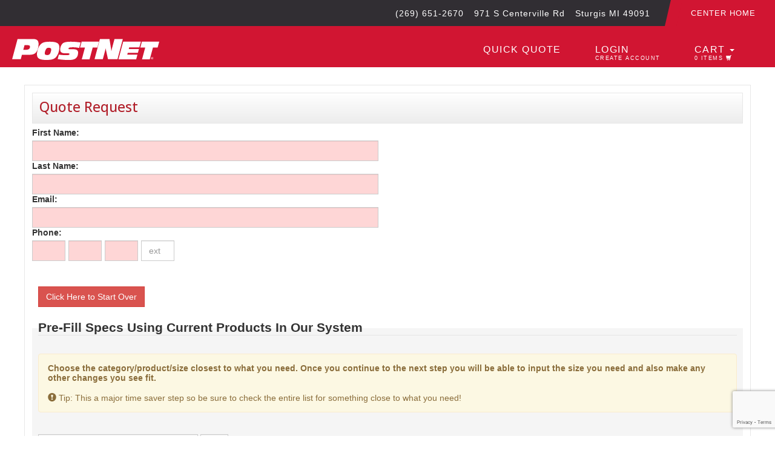

--- FILE ---
content_type: text/html; charset=UTF-8
request_url: https://store.postnetmi104.com/quote/create-quote.html?simple=true&productId=-1
body_size: 21266
content:
<!DOCTYPE html>
<html lang="en">
<!--rewind responsive theme-->
<head>
    <meta charset="utf-8">
    
    
    <meta name="referrer" content="unsafe-url">
    <meta http-equiv="X-UA-Compatible" content="IE=edge">

            <meta property="og:image" content="https://s3.amazonaws.com/autoprint/88/cms_images/1/postnet-opc-logo-ribbon.png"/>
        <meta property="og:image:secure_url" content="https://s3.amazonaws.com/autoprint/88/cms_images/1/postnet-opc-logo-ribbon.png" />
    
    <meta name="viewport" content="initial-scale=.75, width=device-width, user-scalable=yes, minimum-scale=.5, maximum-scale=2.0">

                <meta name="google-site-verification" content="Wj8JapkMlHFd1zCkWYCbA7rsR5tKGYS2mmNMzdBQFRM"/>
        
    <meta name="robots" content="noarchive">

    <title>Shipping, Printing and Design Services in Sturgis PostNet Sturgis</title>
    <meta name="keywords" content="Printing, Shipping, Printer, Graphic Design, Blueprints, Sturgis, MI, Michigan, Mailboxes, Mailbox, Private Mailbox, color copies, copies, prints,"/>
    <meta name="description" content=""/>
    <link rel="canonical" href="https://store.postnetmi104.com/quote/create-quote.html"/>

    <meta property="og:title" content="Shipping, Printing and Design Services in Sturgis PostNet Sturgis" />
    <meta property="og:description" content="" />
    <meta property="og:url" content="https://store.postnetmi104.com/quote/create-quote.html" />
    <meta property="og:type" content="website" />
    <meta name="twitter:title" content="Shipping, Printing and Design Services in Sturgis PostNet Sturgis" />
    <meta name="twitter:description" content="" />
    <meta name="msapplication-TileColor" content="#ffffff" />
<meta name="msapplication-TileImage" content="https://s3.amazonaws.com/autoprint/88/cms_images/1/favicon.png">
<meta name="msapplication-square70x70logo" content="https://s3.amazonaws.com/autoprint/88/cms_images/1/favicon.png" />
<meta name="msapplication-square150x150logo" content="https://s3.amazonaws.com/autoprint/88/cms_images/1/favicon.png" />
<meta name="msapplication-wide310x150logo" content="https://s3.amazonaws.com/autoprint/88/cms_images/1/favicon.png" />
<meta name="msapplication-square310x310logo" content="https://s3.amazonaws.com/autoprint/88/cms_images/1/favicon.png" />
<link rel="apple-touch-icon" type="image/png" sizes="16x16" href="https://s3.amazonaws.com/autoprint/88/cms_images/1/favicon.png">
<link rel="apple-touch-icon-precomposed" type="image/png" sizes="16x16" href="https://s3.amazonaws.com/autoprint/88/cms_images/1/favicon.png">
<link rel="apple-touch-icon" type="image/png" sizes="32x32" href="https://s3.amazonaws.com/autoprint/88/cms_images/1/favicon.png">
<link rel="apple-touch-icon-precomposed" type="image/png" sizes="32x32" href="https://s3.amazonaws.com/autoprint/88/cms_images/1/favicon.png">
<link rel="apple-touch-icon" type="image/png" sizes="48x48" href="https://s3.amazonaws.com/autoprint/88/cms_images/1/favicon.png">
<link rel="apple-touch-icon-precomposed" type="image/png" sizes="48x48" href="https://s3.amazonaws.com/autoprint/88/cms_images/1/favicon.png">
<link rel="apple-touch-icon" type="image/png" sizes="60x60" href="https://s3.amazonaws.com/autoprint/88/cms_images/1/favicon.png">
<link rel="apple-touch-icon-precomposed" type="image/png" sizes="60x60" href="https://s3.amazonaws.com/autoprint/88/cms_images/1/favicon.png">
<link rel="apple-touch-icon" type="image/png" sizes="72x72" href="https://s3.amazonaws.com/autoprint/88/cms_images/1/favicon.png">
<link rel="apple-touch-icon-precomposed" type="image/png" sizes="72x72" href="https://s3.amazonaws.com/autoprint/88/cms_images/1/favicon.png">
<link rel="apple-touch-icon" type="image/png" sizes="96x96" href="https://s3.amazonaws.com/autoprint/88/cms_images/1/favicon.png">
<link rel="apple-touch-icon-precomposed" type="image/png" sizes="96x96" href="https://s3.amazonaws.com/autoprint/88/cms_images/1/favicon.png">
<link rel="apple-touch-icon" type="image/png" sizes="114x114" href="https://s3.amazonaws.com/autoprint/88/cms_images/1/favicon.png">
<link rel="apple-touch-icon-precomposed" type="image/png" sizes="114x114" href="https://s3.amazonaws.com/autoprint/88/cms_images/1/favicon.png">
<link rel="apple-touch-icon" type="image/png" sizes="120x120" href="https://s3.amazonaws.com/autoprint/88/cms_images/1/favicon.png">
<link rel="apple-touch-icon-precomposed" type="image/png" sizes="120x120" href="https://s3.amazonaws.com/autoprint/88/cms_images/1/favicon.png">
<link rel="apple-touch-icon" type="image/png" sizes="128x128" href="https://s3.amazonaws.com/autoprint/88/cms_images/1/favicon.png">
<link rel="apple-touch-icon-precomposed" type="image/png" sizes="128x128" href="https://s3.amazonaws.com/autoprint/88/cms_images/1/favicon.png">
<link rel="apple-touch-icon" type="image/png" sizes="144x144" href="https://s3.amazonaws.com/autoprint/88/cms_images/1/favicon.png">
<link rel="apple-touch-icon-precomposed" type="image/png" sizes="144x144" href="https://s3.amazonaws.com/autoprint/88/cms_images/1/favicon.png">
<link rel="apple-touch-icon" type="image/png" sizes="152x152" href="https://s3.amazonaws.com/autoprint/88/cms_images/1/favicon.png">
<link rel="apple-touch-icon-precomposed" type="image/png" sizes="152x152" href="https://s3.amazonaws.com/autoprint/88/cms_images/1/favicon.png">
<link rel="shortcut icon" type="image/png" href="https://s3.amazonaws.com/autoprint/88/cms_images/1/favicon.png">

    <!-- When updating Bootstrap make sure 'Ensure text remains visible during webfont load' is accounted for, currently using font-display:swap; -->
    <link rel="stylesheet" href="https://autoprint-cdn.s3.amazonaws.com/themes/rewind-responsive/css/bootstrap-3.1.1.min.css?version=3.3.467" />        <link rel="stylesheet" href="https://autoprint-cdn.s3.amazonaws.com/themes/rewind-responsive/css/jquery-ui-1.10.3.css?version=3.3.467" />    <!-- When updating Font Awesome make sure 'Ensure text remains visible during webfont load' is accounted for, currently using font-display:swap; -->
    <link rel="stylesheet" href="https://autoprint-cdn.s3.amazonaws.com/cart-includes/libraries/font-awesome-4.5.0/css/font-awesome.min.css?version=3.3.467" />        <link rel="stylesheet" href="https://autoprint-cdn.s3.amazonaws.com/public-cart/css/app.css?version=3.3.467" />    <link rel="stylesheet" href="https://autoprint-cdn.s3.amazonaws.com/themes/rewind-responsive/css/validation-min.css?version=3.3.467" />    <link rel="stylesheet" href="https://autoprint-cdn.s3.amazonaws.com/cart-includes/js/jgrowl/jquery.jgrowl.css?version=3.3.467" />
    <link href='https://fonts.googleapis.com/css?family=Open+Sans:300,regular,500,600,700,800,300italic,italic,500italic,600italic,700italic,800italic&display=swap' rel='stylesheet'>

    <style>
        #overDiv {
            -webkit-box-shadow: 0 0 15px 0 rgba(0, 0, 0, 0);
            -moz-box-shadow: 0 0 15px 0 rgba(0, 0, 0, 0);
            box-shadow: 0 0 15px 0 rgba(0, 0, 0, 0);
            border-radius: 6px 6px 6px 6px;
            -moz-border-radius: 6px 6px 6px 6px;
            -webkit-border-radius: 6px 6px 6px 6px;
            border: 1px solid #666;
            padding: 10px;
            background-color: #fff;
        }

        #overDiv table {
            background-color: #fff;
        }

        /* ACS-36612: Normalize SweetAlert2 font size to match legacy look */
        .swal2-popup { font-size: 16px; }
    </style>
    <script>
        var SERVER_NAME = 'https://store.postnetmi104.com/';
        var CART_SERVER_NAME = 'https://store.postnetmi104.com/';
        var CUSTOMER_SERVER_NAME = 'https://store.postnetmi104.com/';
        var SITE_CODE = 'MI104';
        var isLoggedIn = false;
        var GTM_IN_USE = false;
    </script>

    <script src="https://autoprint-cdn.s3.amazonaws.com/cart-includes/libraries/jquery-3.7.1/jquery-3.7.1.min.js?version=3.3.467"></script>    <script src="https://autoprint-cdn.s3.amazonaws.com/cart-includes/libraries/jquery-3.7.1/jquery-migrate-3.5.2.min.js?version=3.3.467"></script>    <script src="https://autoprint-cdn.s3.amazonaws.com/cart-includes/js/jquery.1.x.support.js?version=3.3.467"></script>        <script src="https://autoprint-cdn.s3.amazonaws.com/cart-includes/js/jquery-ui/jquery-ui-1.11.4.min.js?version=3.3.467"></script>    <script src="https://autoprint-cdn.s3.amazonaws.com/themes/rewind-responsive/scripts/bootstrap.min.js?version=3.3.467"></script>
    
                
    <!-- cms css include -->
    <style>
            .sidebar {
        float: left;
        margin-right: 1%;
    }

        </style>

                <link rel="stylesheet" href="https://s3.amazonaws.com/autoprint/public/styles/88/362/ThemeCSS.css?version=3.3.467" />        <!-- cms css include -->

    <script>
        window.onload = function () {
            setTimeout('$.unblockUI();', 1000);
        };

            </script>

    <script>console.log("Volia");</script>


            <!-- Google Tag Manager -->
        <script>
            GTM_IN_USE = true;
            window.dataLayer = window.dataLayer || [];

            function gtag() {
                dataLayer.push(arguments);
            }

            (function (w, d, s, l, i) {
                w[l] = w[l] || [];
                w[l].push({
                    'gtm.start':
                        new Date().getTime(), event: 'gtm.js'
                });
                var f = d.getElementsByTagName(s)[0],
                    j = d.createElement(s), dl = l != 'dataLayer' ? '&l=' + l : '';
                j.async = true;
                j.src =
                    'https://www.googletagmanager.com/gtm.js?id=' + i + dl;
                f.parentNode.insertBefore(j, f);
            })(window, document, 'script', 'dataLayer', 'GTM-MG9KF5Q');
        </script>
        <!-- End Google Tag Manager -->
    
    <!-- JSON-LD markup -->
            <script type="application/ld+json">
        {
          "@context" : "http://schema.org",
          "@type" : "LocalBusiness",
          "name" : "PostNet Sturgis MI104",
          "image" : "https://s3.amazonaws.com/autoprint/88/cms_images/1/postnet-opc-logo-ribbon.png",
          "telephone" : "(269) 651-2670",
          "address" : {
            "@type" : "PostalAddress",
            "streetAddress" : "971 S Centerville Rd",
            "addressLocality" : "Sturgis",
            "addressRegion" : "MI",
            "addressCountry" : "United States",
            "postalCode" : "49091"
          }
        }
        </script>
    
</head>
<meta name="csrf-token" content="goWEKMPMGKBfrMWWy2cPYxmzWj9gYOuV8r853LeF"><script>if (window.jQuery && !window.$) { window.$ = window.jQuery; }</script>
<body>
    <!-- Google Tag Manager (noscript) -->
    <noscript>
        <iframe src="https://www.googletagmanager.com/ns.html?id=GTM-MG9KF5Q"
                height="0" width="0" style="display:none;visibility:hidden"></iframe>
    </noscript>
    <!-- End Google Tag Manager (noscript) -->

<header>
    <div id="header-utility">
        <div id="home-link">
            <a href="http://www.postnet.com/mi104">Center Home</a>
        </div><!-- /#home-link -->
        <div id="contact-block">
            <div id="phone">
                (269) 651-2670            </div><!-- /#phone -->
            <div id="address">
                <span class="address-bites">971 S Centerville Rd</span><span class="address-bites">Sturgis MI 49091</span>
            </div><!-- /#address -->
        </div><!-- /#contact-block -->
    </div><!-- /#header-utility -->





    <div id="header-main">
        <div class="compact-logo">
            <a href="https://store.postnetmi104.com/">
                <svg xmlns="http://www.w3.org/2000/svg" xmlns:xlink="http://www.w3.org/1999/xlink" version="1.1" id="Layer_1" x="0px" y="0px" viewBox="0 0 249 36" style="enable-background:new 0 0 249 36;" xml:space="preserve" class="svg replaced-svg">
	  <style type="text/css">
          .st0{fill:#FFFFFF;}
      </style>
                    <path class="st0" d="M9.2,0.5h26.7c6.1,0,8.9,2.6,8.9,8.3c0,4.2-1.1,8.6-2.4,11.3c-2.8,5.6-6.4,7.1-13.7,7.1H16.6l-2,7.6H0L9.2,0.5z   M23.4,18.7c4.5,0,6.8-1.7,6.8-5.1c0-1.9-1.1-2.7-3.6-2.7h-5.6l-2.1,7.8H23.4z M42.5,22c1-4.9,2.5-8.4,3.9-10.3  c2.2-3,4.6-4.9,7.7-5.7c2.9-0.7,6.1-1,9.8-1c5.4,0,9.4,0.5,12.6,2.3C78.9,8.6,80,11.1,80,15c0,2.2-0.4,4.6-1.1,7.1  c-1.1,4-2.8,7.1-5.1,9.6C70.7,35,65.7,36,58,36c-11.3,0-16-2.4-16-9.6C42,25.1,42.2,23.6,42.5,22 M57.6,17.4c-1.4,2-2.4,5.5-2.4,7.7  c0,1.7,1.4,2.6,4.3,2.6c1.7,0,3.1-0.5,4-1.5c0.9-1,1.4-2.1,1.8-3.5c0.6-1.8,0.9-3.3,0.9-4.4c0-2-1.4-3-4.2-3  C60,15.2,58.5,15.9,57.6,17.4 M90.9,27.9c4.2,0,6.2-0.3,6.2-1.8c0-1-0.6-1.3-1.9-1.3c-2.1,0-3.3,0-3.7,0c-7.1,0-10.2-1.5-10.2-6.6  c0-3.7,1.6-7.6,4-10C88,5.7,92.6,5,99.6,5c4.9,0,10.4,0.4,16.4,1.3l-2.5,9.3c-3.8-0.7-7-1.1-9.8-1.1c-5.5,0-8.3,0.4-8.3,2.1  c0,1.2,1,1.2,3.2,1.2h4.9c5.6,0,8.2,1.7,8.2,5.9c0,3.9-1.3,7.2-3.5,9.2c-2.6,2.4-6.8,3.2-13,3.2c-5.8,0-11.9-0.5-18.1-1.5l2-7.6  C83.6,27.5,87.6,27.9,90.9,27.9 M131,35h-13.1l5.4-20.1H115l2.7-9.9H147l-2.7,9.9h-7.9L131,35z M148.6,0.5h16.2l2.4,14.8  c0.1,0.6,0.4,2.5,0.8,5.8c0.5-2.5,1-4.5,1.4-6.1l3.9-14.6h14.1l-9.1,34.4h-16l-2.9-13.2c-0.1-0.6-0.6-2.4-1.1-5.6  c-0.4,2.5-0.9,4.4-1.3,5.8l-3.5,13h-14L148.6,0.5z M188,5h30l-2.6,9.6h-17.2l-0.8,3h17.2l-1.7,6.4h-17.2l-0.8,3h17.2l-2.1,8h-30  L188,5z M233,35h-13.1l5.4-20.1H217l2.7-9.9H249l-2.7,9.9h-7.9L233,35z M236.6,34.2h-0.3v-2.3h0.9c0.5,0,0.8,0.2,0.8,0.7  c0,0.4-0.3,0.6-0.6,0.6l0.7,1h-0.4l-0.6-1h-0.4V34.2z M236.6,32.9h0.4c0.3,0,0.6,0,0.6-0.4c0-0.3-0.3-0.4-0.5-0.4h-0.5V32.9z   M237,35c-1.1,0-2-0.9-2-2c0-1.1,0.9-2,2-2s2,0.9,2,2C239,34.1,238.1,35,237,35L237,35z M237,31.3c-0.9,0-1.6,0.7-1.6,1.7  c0,0.9,0.7,1.7,1.6,1.7c0.9,0,1.6-0.7,1.6-1.7C238.6,32.1,237.9,31.3,237,31.3L237,31.3z">
                    </path>
        </svg>
            </a>
        </div>


        <div id="main-nav">
            <nav id="main-menu">
                <ul class="nav navbar-nav navbar-right">
                    <li>
                        <a href="https://store.postnetmi104.com/quote/simple_quote.html">Quick Quote</a>
                    </li>
                    <!-- LOG IN <li> LOGIC BEGIN -->
                                                            <li>
                        <a href="https://store.postnetmi104.com/account/login.html">
                            <span class="nav-text">Login</span>
                            <span class="nav-subtext">Create Account</span> </a>
                    </li>
                                        
                                        <li class="dropdown">
                                                <a href="#" class="dropdown-toggle" data-toggle="dropdown">
                            <span class="nav-text">Cart <span class="caret"></span></span>
                            <span class="nav-subtext">0 Items <span class="glyphicon glyphicon-shopping-cart Cart"></span></span>
                        </a>
                                                                        <ul class="dropdown-menu cart-dn">
                                                        <li>
                                                                <p class="view-cart">Your Shopping Cart Is Empty!</p>
                                                            </li>

                            <li class="unsetPortal view-cart">
                                                            </li>

                            <li>
                                                                <p class="owes-money">
                                    <a href='https://store.postnetmi104.com/orders/view-my-orders.html'></a>
                                </p>
                                                            </li>
                        </ul>
                    </li>
                </ul>
            </nav>
        </div><!-- /#main-nav -->
    </div><!-- /#header-main -->





</header>

<section id="main-stage">
    <div id="main-stage-cta">
        <h1>Online Print Shop</h1>
        <p>We've got all your print needs covered, simply submit online and pick up in-store or have it arrive at your door.</p>
        <a id="cta-button" href="#"><span>Get a Quote</span></a>
    </div>
</section> <!-- /#main-stage -->

<!-- COMPACT HEADER -->
<div class="navbar navbar-default navbar-static-top" id="compact-header">
    <div class="content-block header-content">
        <div class="navbar-header">
            <button type="button" class="navbar-toggle" data-toggle="collapse" data-target=".navbar-collapse">
                <span class="sr-only">Toggle navigation</span> <span class="icon-bar"></span>
                <span class="icon-bar"></span> <span class="icon-bar"></span>
            </button>
            <div class="compact-logo">
                <a href="https://store.postnetmi104.com/">
                                        <img alt="PostNet Sturgis MI104" src="https://s3.amazonaws.com/autoprint/88/cms_images/1/postnet-opc-logo-ribbon.png" onerror="this.src='/themes/general/images/misc/no_image.gif'" />
                                    </a>
                <a href="#" class="btn btn-default navbar-btn product-menu" id="place-order">Place Order ?</a>
            </div>
        </div>
        <div class="navbar-collapse collapse">
            <button type="button" class="btn btn-default navbar-btn product-menu" id="product-menu">
                                Place Order ?
                            </button>
            <ul class="nav navbar-nav"></ul>
            <ul class="nav navbar-nav navbar-right">
                                                <li>
                    <a href="https://store.postnetmi104.com/help/index.html">
                                    <span class="nav-text click-to-call">
                                                                                    (269) 651-2670                                    </span>
                        <!--<span class="nav-subtext">Customer Support</span>-->
                    </a>
                </li>
                                



                                <li id="quick-link-cart-header" class="dropdown">
                    <a href="#" class="dropdown-toggle" data-toggle="dropdown">
                        <span class="nav-text">Quick Links <span class="caret"></span></span>
                        <!--<span class="nav-subtext">More Info.</span> -->
                    </a>
                    <ul class="dropdown-menu">
                                                <li>
                            <a href="https://store.postnetmi104.com/store/request-sample.html">Request Samples</a>
                        </li>
                                                                                                <li>
                            <a href="https://store.postnetmi104.com/products/view-product-prices.html">Pricing</a>
                        </li>
                                                <li>
                            <a href="https://store.postnetmi104.com/home/dashboard.html">My Profile</a>
                        </li>                        <li><a href="https://store.postnetmi104.com/help/index.html">Customer Support</a></li>
                                                <li>
                            <a href="https://store.postnetmi104.com/quote/create-quote.html">Custom Quotes</a>
                        </li>
                                            </ul>
                </li>
                                <li class="dropdown">
                    <a href="#" class="dropdown-toggle" data-toggle="dropdown">
                        <span class="nav-text">Services <span class="caret"></span></span>
                        <!--<span class="nav-subtext">About Us</span> -->
                    </a>
                    <ul class="dropdown-menu">
                        <li>
                            <a href="https://store.postnetmi104.com/services/printing-services.html">Printing Services</a>
                        </li>
                        <li>
                            <a href="https://store.postnetmi104.com/services/design-services.html">Design Services</a>
                        </li>
                        <li class="divider"></li>
                        <li>
                            <a href="https://store.postnetmi104.com/services/mailing-services.html">Mailing Services</a>
                        </li>
                        <li>
                            <a href="https://store.postnetmi104.com/services/mailing-lists.html">Mailing Lists</a>
                        </li>
                    </ul>
                </li>
                
                                                <li>
                    <a href="https://store.postnetmi104.com/account/login.html">
                        <span class="nav-text">Login</span>
                        <!--<span class="nav-subtext">Create Account</span> -->
                    </a>
                </li>
                                
                                <li class="dropdown">
                    <a href="#" class="dropdown-toggle" data-toggle="dropdown">
                        <span class="nav-text"><i class="fa fa-shopping-cart" aria-hidden="true"></i> Cart <span class="caret"></span> <span class="cart-count badge">0</span></span>
                    </a>
                                        <ul class="dropdown-menu cart-dn">
                                                <li>
                                                        <p class="view-cart">Your Shopping Cart Is Empty!</p>
                                                    </li>

                        <li class="unsetPortal view-cart">
                                                    </li>

                        <li>
                                                        <p class="owes-money">
                                <a href='https://store.postnetmi104.com/orders/view-my-orders.html'></a>
                            </p>
                                                    </li>
                    </ul>
                </li>
            </ul>
                    </div><!--/.nav-collapse -->
    </div>
</div><!--COMPACT HEADER END-->






<script>
    window.addEventListener('load', function () {
        // EXPANDS THE PRODUCT NAVIGATION MENU
        $(document).ready(function() {

            $(document).on('click', '.product-menu, .cart-view-product-menu', function() {

                if ($("#navCatalogResult").html() == '') {
                    $("#navCatalogResult").html('Please wait... Loading...');
                                        $("#navCatalogResult").load("https://store.postnetmi104.com/store/product_catalog.html?ajax=true", function() {
                        });
                                    }

                $("html, body").animate({scrollTop: 0}, "fast");

                $(".nav-expanded").slideToggle('fast', function() {
                    // Get an array of all element heights
                    var self = $(this);
                    var elementHeights = 100;
                    var maxHeight = 100;
                    var loopCount = 0;

                    function setMaxHeight(){
                        elementHeights = $(".nav-expanded").find($('.category-group-item')).map(function() {
                            return $(this).height();
                        }).get();

                        // Math.max takes a variable number of arguments
                        // `apply` is equivalent to passing each height as an argument
                        maxHeight = Math.max.apply(null, elementHeights);

                        loopCount++;
                        setCategoryHeights();
                    }

                    function setCategoryHeights(){
                        if(maxHeight <= 100 && loopCount < 5){
                            setTimeout(function(){
                                setMaxHeight();
                            }, 50);
                        } else {
                            // Set each height to the max height
                            $('.category-group-item').height(maxHeight);

                            if(self.is(":visible")){
                                self.css('margin-bottom', '6px');
                            } else {
                                self.css('margin-bottom', '0px');
                            }
                        }
                    }

                    setMaxHeight();
                });

                $(".productCategorySearch").focus();
            });

            $('.unsetPortal').click(function() {
                swal({
                    title: "Exit Portal",
                    html: "Are you sure you would like to exit the portal?\n\n<span style='color: #7d7d7d;'>This action will be cancelled if no selection is made within <strong>30 seconds</strong>.</span>",
                    type: "question",
                    showCancelButton: true,
                    confirmButtonColor: "#5cb85c",
                    confirmButtonText: "Yes",
                    cancelButtonColor: "#d33",
                    cancelButtonText: "No",
                    timer: 30000
                }).then(function() {
                    $.ajax({
                        url: 'https://store.postnetmi104.com/canvasBase/ajaxLogoutPortal.html',
                        success: function(response) {
                            $(".unsetPortal").hide();
                            $.growlUI('', 'You have succesfully exited the portal!<br><br>You will now be redirected to the normal website.', 5000);

                            //remove get variables or else user may not be able to exit the portal
                            window.location = 'https://store.postnetmi104.com/';

                            setTimeout(function() {
                                window.location.reload();
                            }, 3500);
                        }
                    });
                }, function(dismiss) {
                    // dismiss can be "cancel", "overlay", "close", "timer"
                    if (dismiss === "cancel") {
                        swal.clickCancel();
                        swal("Canceled!", "The request was cancelled!", "success");
                    } else if (dismiss === "timer") {
                        swal.clickCancel();
                        swal("Canceled!", "The request was automatically cancelled!", "success");
                    }
                });
            });
        });
    });
</script><!-- NAV MENU EXPANDED -->

<div class="container expanded-nav">
    <div class="nav-expanded rounded-none light-accents" style="display:none;">
    <div class="content-block">
        <div class="input-group" id="productSearchTool">
            <div id="multiple-datasets" class="search-tool-group">
                <input id="header-search-expanded" type="text" class="form-control cat-product-search-input productCategorySearch header-search" placeholder="Type Here To Search Products" name="productCategorySearch">
                <label for="header-search-expanded"><i class="fa fa-search" aria-hidden="true"></i><span class="sr-only">Search Products</span></label>
            </div>
        </div><!-- /input-group -->
        <div class="alert alert-danger noCategories" role="alert">
            <span class="glyphicon glyphicon-alert"></span> No products match this search
        </div>
        <div id="navCatalogResult"></div>

    </div>
</div>
</div><!-- NAV MENU EXPANDED --><!-- NO HEADER END -->



    <!-- Global site tag (gtag.js) - AdWords: 783161668 -->
    <script async src="https://www.googletagmanager.com/gtag/js?id=AW-783161668"></script>
    <script>
        gtag('js', new Date());
        gtag('config', 'AW-783161668');
    </script>


<!-- CONTAINER START -->
<div class="container" id="content" cartrestored="0">
                <div id="news-content" class="alert alert-info" role="alert">
                <h3 id="news-title">Important News
                    <span class="glyphicon glyphicon-info-sign" aria-hidden="true"></span></h3>
                <div class="message-content">Celebrating 20 years in Business serving Sturgis and the Surrounding areas</div>
            </div>
            
    
    <script>
    var RecaptchaOptions = {
        theme: 'clean'
    };
</script>

<link href="https://store.postnetmi104.com/themes/rewind-responsive/css/cart-min.css?version=3.3.467" rel="stylesheet">
<style>
    .option-select {
        width: 200px;
    }

    .option-value-select {
        width: 200px;
    }

    .option-input, .option-value-input {
        width: 200px;
    }

    #loadingScreen {
        position: absolute;
        left: 0;
        top: 0;
        width: 100%;
        height: 100%;
        background-color: #fff;
        z-index: 9999999;
    }

    .InvalidFormItem{
        background-color: #fed6d6 !important;
    }

    
        <!-- BEGIN needs to be moved into main stylesheet -->
        .all-caps {
            text-transform: uppercase;
        }
        .instruction {
            display: inline-block;
            margin-top: 7px;
        }
        .notice {
            display:inline-block;
            font-size: .85em;
            margin-top: 7px;
        }
    <!-- END needs to be moved into main stylesheet -->
</style>

<script src="https://autoprint-cdn.s3.amazonaws.com/cart-includes/js/formValidate.min.js?version=3.3.467"></script><script src="https://autoprint-cdn.s3.amazonaws.com/cart-includes/js/jquery.limit.js?version=3.3.467"></script><link rel="stylesheet" href="https://autoprint-cdn.s3.amazonaws.com/cart-includes/js/jquery-loader/jquery.loader.min.css?version=3.3.467" /><script src="https://autoprint-cdn.s3.amazonaws.com/cart-includes/js/jquery-loader/jquery.loader.min.js?version=3.3.467"></script>
<script>
    $(document).ready(function() {
        $('body').loader('show');
    });
</script>

<div id="loadingScreen" style="display: none;">
    <br /><br /><br /><br />
    <div align="center">
        <img src="https://store.postnetmi104.com/themes/general/images/loading-transparent-200px.gif"  alt=""/> <br /><br />
        <h2>Please wait...We're submitting your quote specifications to the estimating department!</h2>
    </div>
</div>

<div id="page-content" class="light-borders rounded-none light-accents full-page-width">

    <div id="cart-header">
        <h2 class="cart-heading">Quote Request</h2>
    </div>

    <form availableInStore="false"            id="quoteForm" name="quoteForm"
            action="/quote/createQuoteProcess.html"
            method="post"
            enctype="multipart/form-data" >

        <input type="hidden" name="_token" value="goWEKMPMGKBfrMWWy2cPYxmzWj9gYOuV8r853LeF" autocomplete="off">
        <input type="hidden" id="submissionType" name="submissionType" value="simple" />

        
        
        
        <div class="row">
            <div class="col-md-6 col-sm-12 col-xs-12">
                <div class="row">
                    <div class="col-md-12">
                        <label for="FirstName">First Name:</label>
                        <input onChange="validate('quoteForm');" type="text" id="FirstName" name="FirstName" size="40" disableSubmit="1" validate="isName" vmessage="You must enter your first name" value="" class="form-control full-field">
                    </div>
                </div>

                <div class="row">
                    <div class="col-md-12">
                        <label for="LastName">Last Name:</label>
                        <input onChange="validate('quoteForm');" type="text" id="LastName" name="LastName" size="40" disableSubmit="1" validate="isName" vmessage="You must enter your last name" value="" class="form-control full-field">
                    </div>
                </div>

                <div class="row">
                    <div class="col-md-12">
                        <label for="email">Email:</label>
                        <input onChange="validate('quoteForm');" type="text" id="email" name="email" size="40" disableSubmit="1" validate="isEmail" vmessage="You must enter a valid e-mail" value="" class="form-control full-field">
                    </div>
                </div>

                <div class="row">
                    <div class="col-md-12">
                        <label for="email">Phone: </label><br>
                        <input type="text" id="Phone1" name="Phone1" size="3" maxlength="3" disableSubmit="1" validate="isPhoneNumber3" class="form-control phone-fields">
                        <input type="text" id="Phone2" name="Phone2" size="3" maxlength="3" disableSubmit="1" validate="isPhoneNumber3" class="form-control phone-fields">
                        <input type="text" id="Phone3" name="Phone3" size="4" maxlength="4" disableSubmit="1" validate="isPhoneNumber4" class="form-control phone-fields">
                        <input type="text" id="PhoneExt" name="PhoneExt" size="3" class="form-control phone-fields" placeholder="ext">
                    </div>
                </div>
            </div>

            <div class="col-md-6 col-sm-12 col-xs-12">
                            </div>
        </div>
        <br clear="all" /><br clear="all" />
                
        <input type="hidden" id="productName" name="productName" value="" />
        <fieldset class="start-quote-fieldset">
            <!--<legend><strong>Build Your Quote</strong></legend>-->
            <!--<p><b>Selecting this option is the easiest and fastest way to request a quote!</b></p>
            <p>Pre-fill the specifications from products that are already listed on our website. Once you pre-fill the specifications closest to what you need you can make any changes you see fit.</p>-->

            <div style="float:left;margin-right:50px;width:275px;">
                <input type="button" class="btn btn-large btn-success" id="start-current" name="start-current" value="Click Here to Begin" clicked="0" />

            </div>

            <div style="float:left;margin-right:50px;width:200px;display: none;">
                <input type="button" class="btn btn-large btn-info" id="start-scratch" name="start-scratch" value="Start From Scratch" clicked="0" />
                <p>Start from scratch and build your quote request from the ground up!</p>
            </div>
        </fieldset>
        <fieldset class="fieldset-copyproduct-info" style="background-color:#F5F5F5; display: none;">
            <legend>
                <b>Pre-Fill Specs Using Current Products In Our System</b>
            </legend>
            <div class="alert alert-warning">
                <b><span style="font-size:large;"></span> Choose the category/product/size closest to what you need. Once you continue to the next step you will be able to input the size you need and also make any other changes you see fit.</b><br /><br /><span class="glyphicon glyphicon-exclamation-sign"></span> Tip: This a major time saver step so be sure to check the entire list for something close to what you need!
            </div>
            <br />

            <div class="form-inline" role="form">
                <div class="form-group">
                    <select id="category" name="category" class="selections form-control large-field">
                        <option value=""></option>
                                                        <option value="151" >Basic Brochures</option>
                                                                <option value="148" >Basic Envelopes</option>
                                                                <option value="150" >Basic Flyers</option>
                                                                <option value="147" >Basic Letterhead</option>
                                                                <option value="129" >Mounted Canvas</option>
                                                                <option value="31" >Standard Business Cards</option>
                                                                <option value="96" >Banner Stands</option>
                                                                <option value="124" >Blueprints</option>
                                                                <option value="28" >Brochures</option>
                                                                <option value="128" >EDDM Mailers</option>
                                                                <option value="55" >Newsletters</option>
                                                                <option value="54" >NCR Forms</option>
                                                        <option value="25" style="color:red;font-weight:bold;" >***I DO NOT SEE WHAT I NEED***</option>
                    </select>

                    <select id="productId" name="productId" defaultId="-1" class="form-control large-field" style="display: none;"></select>

                    <a href="#" id="loadSizeOptions" class="btn btn-large btn-success" style="display: none;"> Continue to Next Step
                        <span class="glyphicon glyphicon-hand-right"></span></a>
                </div>
            </div>
        </fieldset>

        <fieldset class="fieldset-size-info" style="background-color:#F5F5F5; display: none;">
            <legend><b>Project Dimensions</b></legend>
            <div class="alert alert-warning">
                <b><span style="font-size:large;"></span> Input the dimensions you need using inches or feet.</b><br /><br /><span class="glyphicon glyphicon-exclamation-sign"></span> Tip: If your project has no size e.g. logo layout, typesetting, etc please use 0x0.
            </div>
            <br />
            <div class="form-inline" role="form">
                <div class="form-group">
                    <strong>Flat Dimensions:</strong><br /><input placeholder="width" type="text" id="productFlatWidth" name="productFlatWidth" class="form-control small-field" value="" disableSubmit="1" validate="isSize" vmessage="" /> x
                    <input placeholder="height" type="text" id="productFlatHeight" name="productFlatHeight" class="form-control small-field" value="" disableSubmit="1" validate="isSize" vmessage="" />
                    <a href="#" class="question tooltip-button" title="The flat size is the unfinished piece size BEFORE any bindery or folding occurs. For example if you want a 4x6 postcard with no folding then just enter 4x6. If you want a 8.5x11 magazine that folds down to a 5.5x8.5 then you would enter 8.5x11 for the flat size."></a>
                </div>
            </div>
            <br />
            <div class="form-inline div-trimdimension" role="form">
                <div class="form-group">
                    <strong>Final/Trim Dimensions: (if applicable)</strong><br /><input placeholder="width (optional)" type="text" id="productFinalWidth" name="productFinalWidth" class="form-control small-field" value="" /> x
                    <input placeholder="height (optional)" type="text" id="productFinalHeight" name="productFinalHeight" class="form-control small-field" value="" />
                    <a href="#" class="question tooltip-button" title="The final/trim size is the finished piece size AFTER any bindery or folding occurs. For example if you want a 4x6 postcard with no folding then leave these fields blank. If you want a 8.5x11 magazine that folds down to a 5.5x8.5 then you would enter 5.5x8.5 for the final/trim size."></a>
                </div>
            </div>
        </fieldset>

        <fieldset class="fieldset-quantities" style="background-color:#F5F5F5; display: none;">
            <legend>
                <b>Quantities</b>
            </legend>
            <div class="alert alert-warning">
                <b><span style="font-size:large;"></span> Add more quantities you need a price quote for by</b>

                <a href="#" id="insertQuantity" class="btn btn-sm btn-success"> clicking here
                    <span class="glyphicon glyphicon-plus"></span></a>

                <br /><br /><span class="glyphicon glyphicon-exclamation-sign"></span> Tip: Quantities listed in the drop down are the most commonly ordered & each quantity added will result in a separate quote being generated.
            </div>
            <br />
            <div id="quantityContainer">
                <div class="alert alert-warning no-items">There are currently no quantities added!<br /><br />Add as many quantities as you want. Each quantity will be quoted separately.
                </div>
            </div>
        </fieldset>

        <fieldset class="fieldset-options" style="background-color:#F5F5F5; display: none;">
            <legend>
                <b>Options & Values</b>
            </legend>
            <div class="alert alert-warning">
                <b><span style="font-size:large;"></span> Add more options & values that your project will need by</b>
                <a href="#" id="insertOption" class="btn btn-sm btn-success"> clicking here
                    <span class="glyphicon glyphicon-plus"></span></a>
                <br /><br /><span class="glyphicon glyphicon-exclamation-sign"></span> Tip: Specifications will be pre-filled with the most common options (column on the left) based on the category/product/size you used as a starting point, but be sure to change the values (column on the right) to reflect what you need.
            </div>
            <br />
            <div id="optionsContainer">
                <div class="alert alert-warning no-items">There are currently no options listed!<br /><br />Add as many options as you need in order to create your product. Each option represents a certain aspect of the product e.g. coating type, turnaround, colors, folding, etc.
                </div>
            </div>
        </fieldset>

        <fieldset class="fieldset-job-info" style="background-color:#F5F5F5; display: none;">
            <legend><b>Job Description</b></legend>
            <div class="div-nameproject-text alert alert-warning">
                <b><span style="font-size:large;"></span> Name your project and add any notes.</b><br /><br /><span class="glyphicon glyphicon-exclamation-sign"></span> Tip: The more details the better!
                <br />
            </div>
            
                <div class="div-budget_amount left-inner-addon">
                    <span>$</span>
                    <input placeholder="Budget Amount" type="text" id="budget_amount" name="budget_amount" class="form-control medium-field currencyInput" value="" maxlength="10" size="20" />
                    <span></span>
                    <br />
                </div>

                        <div class="div-jobName form-inline" role="form">
                <div class="form-group">
                    <input placeholder="Name of your Project" type="text" id="jobName" name="jobName" class="form-control xlarge-field" value="" maxlength="100" size="150" />
                    <input type="text" id="jobNameLimit" class="form-control xsmall-field" readonly value="" size="2" />
                </div>
                <br />
                <br />
            </div>

            
            <textarea placeholder="Tell us about your project! Include any details we might need to know in order to create an accurate quote for you: quantity, paper type, colors, size, finishing, and any other special instructions. Please also include whether you need your project to be shipped or have other special fulfillment requirements." id="jobDescription" name="jobDescription" class="form-control xxxlarge-field" cols="25" rows="5" disableSubmit="1" validate="isEmpty" vmessage=""></textarea>
        </fieldset>

        <fieldset class="fieldset-files" style="background-color:#F5F5F5; display: none;">
            <legend>
                <b> Attach Files (optional)</b>
            </legend>
            <div class="alert alert-warning">
                                    <a href="#" id="insertFile" class="btn btn-sm btn-success all-caps">attach a file</a> <b><span style="font-size:large;"></span> Attach up to 21 files. (e.g. Front, Back, Samples, Mock-ups, etc.)</b>
                    <br />
                    <span class="instruction">For each file you would like to attach, click the ATTACH A FILE button, use the pull-down to identify the type file being attached, then choose the file. Repeat for additional files.</span>
                    <br />
                    <span class="notice">NOTICE: You are sending your files to us for information only. We will not begin work on your project until you have approved the quote.</span>
                            </div>
            <div id="filesContainer">
                <div class="alert alert-info no-items">
                    <span class="glyphicon glyphicon-exclamation-sign"></span> There are currently no files attached.
                </div>
            </div>
        </fieldset>

        <fieldset class="fieldset-questions" style="background-color:#F5F5F5; display: none;">
            <div id="contact">
                <b>1. Would you like a representative to call you back before starting on your quote?</b> <br /><br />
                <label style="display: inline-block;"> Yes
                    <input type="radio" name="contact" id="contact-yes" value="**YES**" disableSubmit="1" validate="isEmpty" vmessage="" />
                </label> <label style="display: inline-block;"> No
                    <input type="radio" name="contact" id="contact-no" value="NO" disableSubmit="1" validate="isEmpty" vmessage="" />
                </label>
            </div>
            <br />
            <div id="checkedProductCalculator" style="display: none;">
                <b>2. Did you check the website for this product BEFORE making your quote request?</b> <br /><br />
                <label style="display: inline-block;"> Yes
                    <input type="radio" name="checkedProductCalculator" id="check-website-yes" value="YES" disableSubmit="1" validate="isEmpty" vmessage="" />
                </label> <label style="display: inline-block;"> No
                    <input type="radio" name="checkedProductCalculator" id="check-website-no" value="NO" disableSubmit="1" validate="isEmpty" vmessage="" />
                    <span style="display: none;" id="check-website-text">Please <a target="_blank" href="https://store.postnetmi104.com/store/product-view.html">click here</a> and make sure the product you need is not available on the website before proceeding!!!</span>
                </label>
            </div>
            <br />
            <div id="exactlyWhatIWantDIV" style="display: none;">
                <b>3. Do you have flexibility on the specifications selected for this quote?</b> <br /><br />
                <label style="display: inline-block;"> Yes
                    <input type="radio" name="exactlyWhatIWant" id="check-flexibility-yes" value="**YES**" disableSubmit="1" validate="isEmpty" vmessage="" />
                </label> <label style="display: inline-block;"> No
                    <input type="radio" name="exactlyWhatIWant" id="check-flexibility-no" value="**NO**" disableSubmit="1" validate="isEmpty" vmessage="" />
                    <span style="display: none;" id="check-flexibility-yes-text">We will do our best to provide the lowest price for you. If we can make substitutions to drive the cost down we will!</span>
                    <span style="display: none;" id="check-flexibility-no-text">If you have some flexibility it can drastically reduce your cost! An example would be printing on a 100lb house stock vs. a specific 100lb type of paper.</span>
                </label>
            </div>
            <br /><br />
            <div id="disclaimer" style="display: none;">
                <fieldset style="background-color:#FFFF66;">
                    <h2><b>!IMPORTANT PLEASE READ!</b></h2>
                    BY SUBMITTING THIS FORM YOU ARE ONLY REQUESTING A PRICE FOR YOUR CUSTOM PROJECT. THIS IS NOT THE SAME THING AS PLACING AN ORDER!! ONCE WE RECEIVE YOUR REQUEST WE WILL BEGIN WORKING ON ESTIMATING THE COST OF YOUR PROJECT. BELOW ARE THE STAGES OF A QUOTE:<br /><br />
                    <ul>
                        <li>
                            <b>Waiting on Quote</b> - When the quote is submitted it will sit in a waiting queue until our estimators begin working on it. (same business day)
                        </li>
                        <li><b>In Progress</b> - This status means the quote is currently being worked on.</li>
                        <li>
                            <b>On Hold</b> - This status means the quote is currently on hold. There are a number of reasons this could occur e.g. waiting on consumable price confirmation, double checking our build costs, etc.
                        </li>
                        <li><b>No Bid</b> - This status means we are not able to provide a competitive quote.</li>
                        <li>
                            <b>Ready To Order</b> - This status means we are done with our work and your quote is ready to be converted to an order. You will receive an email confirmation and from that point all you have to do is log into your account, click on quote-to-order (located on the left side navigation) and then click
                            <b>"Convert to Order"</b>!
                        </li>
                    </ul>
                </fieldset>
            </div>
        </fieldset>

        <div>
            <p>
                <input type="button" class="btn btn-large btn-success" id="nextFieldset" name="nextFieldset" value="Proceed To Next Step --&gt;" style="display: none;" />
            </p>
        </div>

        <br /><br />
                                        <div class="fm-required row">
                        <div class="col-md-12 captcha-container">
                                                            <script src="https://www.google.com/recaptcha/api.js?render=6LcgRbUZAAAAAMOewt-slaJbX_B3tnPKx2Gu99OT"></script>
                                <script>
                                grecaptcha.ready(function() {
                                    grecaptcha.execute('6LcgRbUZAAAAAMOewt-slaJbX_B3tnPKx2Gu99OT', {action: 'store'}).then(function(token) {
                                        $('.captcha-container').append('<input type="hidden" name="captchaV3Token" value="' + token + '" />');
                                    });

                                    setInterval(function() {
                                        grecaptcha.execute('6LcgRbUZAAAAAMOewt-slaJbX_B3tnPKx2Gu99OT', {action: 'store'}).then(function(token) {
                                            $('.captcha-container').append('<input type="hidden" name="captchaV3Token" value="' + token + '" />');
                                        });
                                    }, 90000);

                                });
                                </script>
                                                    </div>
                    </div>
                    
        <div id="submitDiv" style="float:left; margin-right:15px; width: 160px;display: none;">
            <input type="submit" id="submitRequestQuote" name="submitRequestQuote" value="Request Quote" class="btn btn-large btn-success" />
        </div>

        <div id="restartDiv" style="float:left; width:270px;display: none;">
            <input type="button" class="btn btn-large btn-danger" id="restart" name="restart" value="Click Here Start Over" clicked="1" />
        </div>
    </form>
</div>

<script>
    
    setInterval(function () {
                    validate('quoteForm', 'submitRequestQuote');
            }, 120);

    const maxFilesAllowed = 21;
    var totalOptions = 0;
    var totalFiles = 0;

    var optionsToLoad = 0;
    var quantitiesToLoad = 0;

    function loadOptionRow(optionId, valueId, disableOption, customValue) {
        if ($('select.option-select').length >= 25) {
            swal({
                title: "Oops",
                text: "You can only submit a maximum of 25 options!",
                type: "warning"
            });
            return false;
        }

        if (disableOption == '')
            disableOption = 0;

        var customValueUrlAdd = '';
        if ((typeof customValue) != 'undefined') {
            customValueUrlAdd = '&customValue=' + customValue;
        }

        $('#optionsContainer .no-items').hide();
        totalOptions++;
        optionsToLoad++;
        var container = $('<div class="option-row-container" itemKey=' + totalOptions + '></div>').load('/quote/option-row.html?ajax=true&itemKey=' + totalOptions + '&optionId=' + optionId + '&valueId=' + valueId + '&disableOption=' + disableOption + customValueUrlAdd, function() {
            optionsToLoad--;
        });
        $('#optionsContainer').append(container);
        validate('quoteForm');
    }


    function loadQuantityRow(valueId, customQuantity) {
        if ($('input.option-select').length >= 5) {
            swal({
                title: "Oops",
                text: "You can only add a maximum of 5 quantities!",
                type: "warning"
            });
            return false;
        }

        var customValueUrlAdd = '';
        if (customQuantity == 1) {
            customValueUrlAdd = '&customValue=' + valueId;
        }

        $('#quantityContainer .no-items').hide();
        totalOptions++;
        quantitiesToLoad++;
        var container = $('<div class="option-row-container" id="option-quantity-container" itemKey=' + totalOptions + '></div>').load('/quote/option-row.html?ajax=true&itemKey=' + totalOptions + '&optionId=1&valueId=' + valueId + '&customQuantity=' + customQuantity + customValueUrlAdd, function() {
            quantitiesToLoad--;
        });
        $('#quantityContainer').append(container);
        validate('quoteForm');
    }

    function loadFileRow() {
        $('#filesContainer .no-items').hide();

        if (totalFiles >= maxFilesAllowed) {
            swal({
                title: "**ATTENTION**",
                html: "A maximum of " + maxFilesAllowed + " files are allowed!",
                type: "info"
            });

            return false;
        }

        //find next avail itemkey
        let itemkey = 0;
        for (let i = 0; i <= totalFiles; i++) {
            if (itemkey ===0 || $("#filesContainer .file-row-container[itemkey='"+itemkey+"']").length > 0) {
                itemkey++;
            } else {
                break;
            }
        }

        var container = $('<div class="file-row-container" itemKey=' + itemkey + '></div>').load('/quote/file-row.html?ajax=true&itemKey=' + itemkey);

        totalFiles++;

        $('#filesContainer').append(container);
        validate('quoteForm');
    }

    $(document).on('keyup paste change', '#jobDescription', function() {
        validate('quoteForm');
    });

    $('#loadSizeOptions').click(function() {

        if ($('#productId option:selected').attr('orderable') == 3) {
            window.location = '/store/product-view.html/' + $('#category').val() + '/' + $('#productId').val();
            return false;
        }

        var productId = $('#productId').val();
        var disableOption = 1;

        if (productId == '' || typeof productId == 'undefined' || productId === null){
            return;
        }

        if (productId == '-1') {
            swal({
                title: "**ATTENTION**",
                html: "You are about to begin building a <strong>Custom Quote</strong> from scratch. Do the best you can by providing all of the options you feel you may need as it will help us expedite the fulfillment of your quote request!",
                type: "info"
            });
        }

        var productFlatWidth = $('#productId option:selected').attr('width');
        var productFlatHeight = $('#productId option:selected').attr('height');
        var productName = $('#productId option:selected').attr('productName');

        //$('#productFlatWidth').val(productFlatWidth);
        //$('#productFlatHeight').val(productFlatHeight);
        $('#productName').val(productName);

        $('#quantityContainer .option-row-container').remove();
        $('#optionsContainer .option-row-container').remove();

        $.getJSON('/quote/jsonGetProductOptionsAndValues.html?productId=' + productId, function(data) {

            for (var i = 0; i < data.length; i++) {
                if (data[i].optionName == 'Quantity') continue;
                loadOptionRow(data[i].optionId, data[i].valueId, disableOption);
            }

            validate('quoteForm');

            $('fieldset').show();
            $('#insertQuantity').click();
            $('#nextFieldset').hide();

        });

        $('#restartDiv').show();
        //$('#submitDiv').show();

        return false;
    });

    $('#nextFieldset').click(function() {

        if ($('input.InvalidFormItem:visible').length > 0) {
            swal({
                title: "Oops",
                text: "You must fill all required fields highlighed in red before proceeding.",
                type: "warning"
            });
            return false;
        }

        if ($('select.InvalidFormItem:visible').length > 0) {
            swal({
                title: "Oops",
                text: "You must fill all required dropdowns highlighed in red before proceeding.",
                type: "warning"
            });
            return false;
        }

        if ($('.fieldset-quantities').is(':visible')) {
            var quantityOptions = $('.option-value-quantity-select');
            if (quantityOptions.length == 0) {
                swal({
                    title: "Oops",
                    text: "You must have at least one quantity.",
                    type: "warning"
                });
                return false;
            }
        }

        if ($('.fieldset-options').is(':visible')) {
            var emptyOptions = $('.fieldset-options .option-select');
            if (emptyOptions.length == 0) {
                swal({
                    title: "Oops",
                    text: "You must have at least one option.",
                    type: "warning"
                });
                return false;
            }
        }

        if ($('.fieldset-quantities').is(':visible') == false) {
            $('.fieldset-quantities').show();
            // $('#nextFieldset').hide();
            return false;
        }

        if ($('.fieldset-options').is(':visible') == false) {
            $('.fieldset-options').show();
            // $('#nextFieldset').hide();
            return false;
        }

        if ($('.fieldset-files').is(':visible') == false) {
            $('.fieldset-files').show();
            return false;
        }

        if ($('.fieldset-job-info').is(':visible') == false) {
            $('.fieldset-job-info').show();
            return false;
        }

        if ($('.fieldset-questions').is(':visible') == false) {
            $('.fieldset-questions').show();
            $(this).hide();
            $('#submitDiv').show();
            $('#restartDiv').show();
            return false;
        }

        $(this).hide();
        $('#submitDiv').show();
        $('#restartDiv').show();
        return false;
    });

    $('#start-current, #restart').click(function() {

        if ($(this).attr('clicked') == 1) {

            var preserveURL = '';
            
            if (confirm('Are you sure you want to start over? All work will be lost!\n\nPress Ok to start over or Cancel to resume requesting your quote')) {
                window.location = '/quote/create-quote.html' + preserveURL;
                return false;
            }

            return false;
        }

        $(this).attr('clicked', 1);
        $('#start-scratch').attr('clicked', 1);
        $('#start-current').val('Click Here to Start Over').attr('class', 'btn btn-large btn-danger');
        $('.fieldset-copyproduct-info').show();
        $('#loadSizeOptions').hide();
        $('.fieldset-size-info').hide();
        $('.fieldset-job-info').hide();
        $('.fieldset-quantities').hide();
        $('.fieldset-options').hide();
        $('.fieldset-files').hide();
        $('.fieldset-questions').hide();
        $('#submitDiv').hide();
        $('#restartDiv').hide();
        $('#nextFieldset').hide();

    });

    $('#start-scratch').click(function() {

        if ($(this).attr('clicked') == 1) {
            window.location.reload();
            return false;
        }

        $(this).attr('clicked', 1);
        $('#start-current').attr('clicked', 1);
        $('.fieldset-copyproduct-info').hide();
        $('#loadSizeOptions').hide();
        $('.fieldset-size-info').show();
        $('.fieldset-job-info').hide();
        $('.fieldset-quantities').hide();
        $('.fieldset-options').hide();
        $('.fieldset-files').hide();
        $('.fieldset-questions').hide();
        $('#submitDiv').hide();
        $('#restartDiv').hide();
        $('#nextFieldset').show();

    });

    $('#insertOption').click(function() {

        loadOptionRow('', '');
        return false;
    });

    $('#insertQuantity').click(function() {

        loadQuantityRow('', false);
        return false;
    });

    $('#insertFile').click(function() {

        loadFileRow();
        return false;
    });

    // $(document).on('change', '#option-quantity-container', function() {
    //
    // 	$('#nextFieldset').show();
    // 	return false;
    // });

    var optionValuesToLoad = 0;

    $(document).on('change', '.option-select', function() {

        var itemKey = $(this).attr('itemKey');
        var optionId = $(this).val();
        var itemText = $('.option-select[itemKey="' + itemKey + '"] option:selected').text();

        if ($('.option-select option:selected[text="' + itemText + '"]').length > 1) {
            swal({
                title: "Oops",
                html: "You already have " + itemText + " as an option!\n\nYou can only have 1 option per quote.",
                type: "warning"
            });
            $(this).val('');
            return false;
        }

        optionValuesToLoad++;
        $.getJSON('/quote/jsonGetAllOptionValues.html?optionId=' + optionId, function(data) {

            $('.option-value-select[itemKey="' + itemKey + '"] option').remove();
            var select = $('.option-value-select[itemKey="' + itemKey + '"]');
            var selected = '';
            var defaultValueId = select.attr('defaultValueId');
            var customQuantity = (typeof select.attr('customQuantity')) != 'undefined';

            select.append('<option value=""></option>');
            for (var i = 0; i < data.length; i++) {
                if (data[i].value_name == '0') continue;
                selected = '';

                if (!customQuantity) {
                    if (typeof data[i].ids != 'undefined') {
                        if (data[i].ids.indexOf(','+defaultValueId+',')>-1) selected = 'selected';
                    } else {
                        if (data[i].id == defaultValueId) selected = 'selected';
                    }
                } else {
                    if (data[i].value_name == defaultValueId) selected = 'selected';
                }

                if (typeof data[i].ids != 'undefined') {
                    var idsValue = data[i].ids;
                    idsValue = idsValue.substring(1);
                    idsValue = idsValue.substring(0, idsValue.length-1);
                    select.append('<option grouped="true" value="' + idsValue + '" ' + selected + '>' + data[i].value_name + '</option>');
                } else {
                    select.append('<option grouped="false" value="' + data[i].id + '" ' + selected + '>' + data[i].value_name + '</option>');
                }

            }
            select.append('<option value="0" style="color:red;font-weight:bold;">***I DO NOT SEE THE VALUE I NEED***</option>');

            select.change();
            validate('quoteForm');
            optionValuesToLoad--;
        });

        // $('#nextFieldset').show();
        return false;
    });

    $(document).on('click', '.remove-option-row', function() {

        // if (!confirm('Are you sure you want to remove this option?')) return false;

        var itemKey = $(this).attr('itemKey');

        var table = $('.option-row-table[itemKey="' + itemKey + '"]');
        var itemsLeft = table.parent().parent().find('.option-row-table').length - 1;
        var isQuantity = $(this).attr('isQuantity');
        table.remove();

        if (itemsLeft == 0) {
            if (isQuantity == 1) {
                $('#quantityContainer .no-items').show();
            } else {
                $('#optionsContainer .no-items').show();
            }
        }

        return false;
    });

    $(document).on('click', '.remove-file-row', function() {

        // if (!confirm('Are you sure you want to remove this file?')) return false;

        var itemKey = $(this).attr('itemKey');
        var itemText = $('.file-row-table[itemKey="' + itemKey + '"] option:selected').text();
        var table = $('.file-row-table[itemKey="' + itemKey + '"]');
        var itemsLeft = table.parent().parent().find('.file-row-table').length - 1;
        var isQuantity = $(this).attr('isQuantity');
        table.remove();

        $('.file-row-container[itemKey="' + itemKey + '"]').remove();

        totalFiles--;

        if (itemsLeft == 0) {
            totalFiles = 0;
            $('#filesContainer .no-items').show();
        }


        return false;
    });

    $('#category').change(function() {

        var productLabel = '';
        var productSize = '';
        var categoryId = $(this).val();
        var anythingSelected = false;
        $('#productId option').remove();
        $.getJSON('/quote/jsonGetProductSizes.html?id=' + categoryId, function(data) {

            $('#productId').append('<option value=""></option>');

            for (var i = 0; i < data.length; i++) {
                var selected = '';
                if ($('#productId').attr('defaultId') == data[i]['id']) {
                    selected = 'selected';
                    anythingSelected = true;
                }
                if (categoryId != 25) {
                    if (data[i]['product_name'] != '')
                        productLabel = data[i]['product_name'] + ' - [ ' + data[i]['product_size'] + ' ]'; else
                        productLabel = data[i]['product_size'];

                    productSize = data[i]['product_size'].split('x');

                    $('#productId').append('<option productName="' + data[i]['product_name'] + '" width="' + productSize[0] + '" height="' + productSize[1] + '" orderable="' + data[i]['orderable'] + '" value="' + data[i]['id'] + '" ' + selected + '>' + productLabel + '</option>');

                } else {
                    productLabel = data[i]['product_name'];
                    if (productLabel == '') continue;
                    $('#productId').append('<option productName="' + data[i]['product_name'] + '" width="" height="" orderable="' + data[i]['orderable'] + '" value="' + data[i]['id'] + '" ' + selected + '>' + productLabel + '</option>');
                }
            }

            if ((categoryId > 0) && (categoryId != 25) && ($.isEmptyObject(data))) {
                $('#productId').append('<option value="-1" style="color:red;font-weight:bold;" selected>***NO PRE-FILL DATA AVAILABLE***</option>');
                $('#loadSizeOptions').click();
                $('#insertOption').click();
                $('#jobName').val($('#category').find('option:selected').text());
            }

            if (categoryId == 25) {
                $('#productId').append('<option value="-1" ' + (($('#productId').attr('defaultId') == -1) ? 'selected' : '') + ' style="color:red;font-weight:bold;">***I DO NOT SEE WHAT I NEED***</option>');
                $('#productId').change();
            }

                        if (anythingSelected) {
                $('#loadSizeOptions').click();
            }
            
            $('#productName').val($('#productId option:selected').attr('productName'));

                        $('#productId').val('-1');
                    });

        if ($('#category').val() == 0) {
            $('#productId').hide();
        } else {
            $('#productId').show();
            if (($('#category').val() == 25) /* && (!$.isEmptyObject(data)) */) {
                            }

        }

    });

    $('#productId').change(function() {

        if ($('#productId').val() == 0) {
            $('#loadSizeOptions').hide();
        } else {
            $('#loadSizeOptions').show();
        }

    });

    $('#category').change();

    $(document).on('change', 'select', function() {
        validate('quoteForm');
    });

    $(document).on('change keyup', 'input', function() {
        validate('quoteForm');
    });

    $(document).on('click', '.custom-option', function() {

        var itemKey = $(this).attr('itemKey');
        var text = $('.option-select[itemKey="' + itemKey + '"] option:selected').text();

        $('.option-select[itemKey="' + itemKey + '"]').hide().val(0);
        $('.option-input[itemKey="' + itemKey + '"]').show().val(text);
        $(this).hide();

        $('.custom-value[itemKey="' + itemKey + '"]').click();

        validate('quoteForm');

        return false;
    });

    $(document).on('click', '.custom-value', function() {

        var itemKey = $(this).attr('itemKey');
        var text = $('.option-value-select[itemKey="' + itemKey + '"] option:selected').text();

        $('.option-value-select[itemKey="' + itemKey + '"]').hide().val(0);
        $('.option-value-input[itemKey="' + itemKey + '"]').show().val(text);
        $(this).hide();

        validate('quoteForm');

        return false;
    });

    $(document).on('change', '.option-select', function() {

        var itemKey = $(this).attr('itemKey');
        var text = $('.option-select[itemKey="' + itemKey + '"] option:selected').text();

        if (text === 'Custom Value') {
            text = '';
        }

        if (text === '***I DO NOT SEE THE OPTION I NEED***') {
            text = '';
            $(this).attr('cancelValidate', true);
            $(this).removeAttr('validate');
            $('.option-value-select[itemKey="' + itemKey + '"]').removeAttr('validate');
            $('.custom-option[itemKey="' + itemKey + '"]').click();
        }

        $('.option-input[itemKey="' + itemKey + '"]').val(text);
        validate('quoteForm');

    });

    $(document).on('change', '.option-value-select', function() {

        var itemKey = $(this).attr('itemKey');

        if ($('.option-value-input[itemKey="' + itemKey + '"]').is(':visible')) return;

        var itemKey = $(this).attr('itemKey');
        var text = $('.option-value-select[itemKey="' + itemKey + '"] option:selected').text();

        if (text === 'Custom Value') {
            text = '';
        }

        if ($('.option-value-select[itemKey="' + itemKey + '"] option:selected').text() != '') {
            text = $('.option-value-select[itemKey="' + itemKey + '"] option:selected').text();
        }

        if (text === '***I DO NOT SEE THE VALUE I NEED***') {
            text = '';
            $(this).attr('cancelValidate', true);
            $(this).val(0);
            $('.custom-value[itemKey="' + itemKey + '"]').click();
        }

        $('.option-value-input[itemKey="' + itemKey + '"]').val(text);
        validate('quoteForm');

    });

    $(document).on('change, keyup', '.option-input', function() {

        if ($(this).val().indexOf('_') > -1) {
            $(this).val($(this).val().replace('_', ' '));
        }

    });

    $(document).on("focus", '.option-input', function(event) {
        var itemKey = $(this).attr('itemKey');
        $(this).autocomplete({
            source: function(request, response) {
                $.getJSON("/quote/jsonFindOptions.html", {
                    term: request.term
                }, response);
            },
            search: function() {
                var term = this.value;
                if (term.length < 2) {
                    return false;
                }
            },
            focus: function() {
                return false;
            },
            select: function(event, ui) {
                this.value = ui.item.value;

                $('.option-select[itemKey="' + itemKey + '"]').val($('.option-select[itemKey="' + itemKey + '"] option[text="' + this.value + '"]').val()).show().change();
                $('.option-input[itemKey="' + itemKey + '"]').hide();

                $('.option-value-select[itemKey="' + itemKey + '"]').show();
                $('.option-value-input[itemKey="' + itemKey + '"]').hide();

                validate('quoteForm');
                return false;
            }
        });
    });

    $(document).on("focus", '.option-value-input', function(event) {
        var itemKey = $(this).attr('itemKey');
        var optionId = $('.option-select[itemKey="'+itemKey+'"]').val();
        $(this).autocomplete({
            source: function(request, response) {
                $.getJSON("/quote/jsonFindValues.html?optionId=" + optionId, {
                    term: request.term
                }, response);
            },
            search: function() {
                var term = this.value;
                if (term.length < 2) {
                    return false;
                }
            },
            focus: function() {
                return false;
            },
            select: function(event, ui) {
                this.value = ui.item.value;

                if ($('.option-value-select[itemKey="' + itemKey + '"] option[text="' + this.value + '"]').val() != null) {
                    $('.option-value-select[itemKey="' + itemKey + '"]').val($('.option-value-select[itemKey="' + itemKey + '"] option[text="' + this.value + '"]').val()).show();
                    $('.option-value-input[itemKey="' + itemKey + '"]').hide();
                }

                validate('quoteForm');
                return false;
            }
        });
    });

    
    $('#quoteForm').submit(function() {
        var anyDuplicateFileTypes = false;
        $('.file-input-file-type').each(function() {
            var fileTypeId = $(this).val();

            if ($('.file-input-file-type option:selected[value="'+fileTypeId+'"]').length>1) {
                anyDuplicateFileTypes = true;
            }
        });
        if (anyDuplicateFileTypes) {
            swal({
                title: "Oops",
                html: "You can upload only one file per file type.<br /><br />Please update file types to be unique - one per file.",
                type: "warning"
            });
            return false;
        }

        if (($(this).attr('availableInStore') == 'false') && ($(this).attr('availableInStore') != 'undefined')) {
            $.blockUI({message: '<br />Please wait... Submitting your quote...<br /><br />'});

        } else {
            var quantityOptions = $('.option-value-quantity-select');
            if (quantityOptions.length == 0) {
                swal({
                    title: "Oops",
                    text: "You must have at least one quantity.",
                    type: "warning"
                });
                return false;
            }

            var emptyOptions = $('.option-select[value=""]');
            if (emptyOptions.length > 0) {
                swal({
                    title: "Oops",
                    text: "You must fill all options.",
                    type: "warning"
                });
                return false;
            }

            var emptyValues = $('.option-value-select[value=""]');
            if (emptyValues.length > 0) {
                swal({
                    title: "Oops",
                    text: "You must fill all option values.",
                    type: "warning"
                });
                return false;
            }

            checkIfProductOnStore();

            return false;
        }

    });

    function checkIfProductOnStore() {
        if (!$('#productId').is(':visible')) return;

        var categoryId = $('#category').val();
        var productId = $('#productId').val();
        var options = '';
        var values = '';

        $('.option-input').each(function() {

            var itemKey = $(this).attr('itemKey');
            var optionName = $(this).val();
            var optionValue = $('.option-value-input[itemKey="' + itemKey + '"]').val();

            if ($(this).attr('name') == 'quantity_options_input[]') optionName = 'Quantity';

            options += '&options[]=' + encodeURIComponent(optionName);
            values += '&values[]=' + encodeURIComponent(optionValue);

        });

        $.blockUI();

        $.getJSON('/quote/check-if-product-available-on-store.html?categoryId=' + categoryId + '&productId=' + productId + '&width=' + $('#productFlatWidth').val() + '&height=' + $('#productFlatHeight').val() + options + values, function(data) {

            if (data.availableInStore) {

                var hash = '';
                $('.option-select').each(function() {

                    var itemKey = $(this).attr('itemKey');
                    var optionId = $(this).val();
                    var optionValueId = $('.option-value-select[itemKey="' + itemKey + '"]').val();

                    hash += optionId + '=' + optionValueId + '&';
                });

                $.unblockUI();

                swal({
                    title: "Standard Product Match",
                    html: "This is a standard product that is available via the calculator on the store!\n\nYour custom quote request will <strong>NOT</strong> be submitted and you will now be redirected for an instant quote!",
                    type: "info"
                }).then(function() {
                    window.location = '/store/product-view.html/' + $('#category').val() + '/' + data.productId + '#' + hash;
                });

            } else {
                $.unblockUI();

                $('#quoteForm').attr('availableInStore', 'false').submit();

                $.blockUI({message: '<br />Please wait... Submitting your quote...<br /><br />'});
            }

        });

    }

    $(document).ready(function() {

        $("#contact-yes, #contact-no").change(function() {
            $('#checkedProductCalculator').show();
        });

        $("#check-website-yes, #check-website-no").change(function() {
            if ($("#check-website-yes").is(":checked")) {
                $('#submitDiv').show();
                $('#check-website-text').hide();

                if ($('input[name="exactlyWhatIWant"]').is(':checked')) {
                    $('#check-flexibility-yes, #check-flexibility-no').change();
                }

                $('#exactlyWhatIWantDIV').show();
            } else {
                $('#check-website-text').show();
                $('#exactlyWhatIWantDIV').hide();
                $('#disclaimer').hide();
                $('#submitDiv').hide();
                //$('#restartDiv').hide();
            }

            validate('quoteForm');
        });

        $("#check-flexibility-yes, #check-flexibility-no").change(function() {
            if ($("#check-flexibility-yes").is(":checked")) {
                $('#check-flexibility-yes-text').show();
                $('#check-flexibility-no-text').hide();
                $('#disclaimer').show();
            } else {
                $('#check-flexibility-yes-text').hide();
                $('#check-flexibility-no-text').show();
                $('#disclaimer').show();
            }

            $('#submitDiv').show();
            $('#restartDiv').show();
        });

        $('#submitDiv').hide();
        $('#restartDiv').hide();
        validate('quoteForm');

        $('#jobName').limit('100', '#jobNameLimit');
        $(window).scrollTop(0);

    });

    $('#productFlatWidth, #productFlatHeight').change(function() {

                return;
        
        var originalWidth = 0;
        var originalHeight = 0;
        var categoryId = $('#category').val();
        var width = $('#productFlatWidth').val();
        var height = $('#productFlatHeight').val();

        if (((originalWidth == width) && (originalHeight == height)) || ((originalWidth == height) && (originalHeight == width))) {
            return;
        }

        $.getJSON('/quote/jsonCheckIfProductExists.html?categoryId=' + categoryId + '&width=' + width + '&height=' + height, function(data) {

            if (data.productExists) {
                if (confirm('There is already a product that matches this size for this category. Would you like to be redirected to this product?')) {
                    window.location = '/store/product-view.html/' + categoryId + '/' + data.productId;
                }
            }

        });

    });

    
    </script>

<script>
    $(window).bind("load", function() {
        setTimeout(function(){
            $('body').loader('hide');
        }, 500);
    });
</script>
<script>
        var setupSimpleQuoteTimer = null;
    function setupSimpleQuote() {
        if ($('#productId').val() != -1) return false;
        if ($('.option-value-select[isQuantity=1]').length == 0) return false;

        if ($('.option-value-select[isQuantity=1]').length == 0 || $('.option-value-select[isQuantity=1] option').length == 0) return false;

        $('.start-quote-fieldset').hide();
        $('.fieldset-copyproduct-info').hide();
        $('.fieldset-size-info').hide();

        $('#productFlatWidth').attr('cancelValidate', true).removeAttr('validate');

        $('#productFlatHeight').attr('cancelValidate', true).removeAttr('validate');

        $('.div-trimdimension').hide();
        $('.fieldset-quantities').hide();
        $('.fieldset-options').hide();
        $('.div-nameproject-text').hide();
        $('.div-budget_amount').hide();
        $('.div-jobName').hide();
        $('.fieldset-job-info').show();
        $('.fieldset-questions').hide();

        $('.option-value-select[isQuantity=1]').val($('.option-value-select[isQuantity=1] option').filter(function() {
            return $(this).html() == "1";
        }).val()).change();

        $('.option-value-input').val('1');

        $('.fieldset-files').show();

        $('#contact-yes').click();
        $('#check-website-yes').click();
        $('#check-flexibility-yes').click();
        $('#restart').hide();

        $('#submitDiv').show();

        clearInterval(setupSimpleQuoteTimer);
    }
        $(document).ready(function() {

        
        $('#insertQuantity').click();
        $('#start-current').click();
        $('#category').val(25);
        setTimeout('$("#category").change();', 100);

        setupSimpleQuoteTimer = setInterval('setupSimpleQuote()', 1000);

        //sanitize phone with auto advance
        $('.phone-fields').keyup(function() {
            //remove non-numeric
            $(this).val($(this).val().replace(/[^\d\.]/g, ''));

            if ($(this).val().length == $(this).attr('maxlength')) {
                $(this).next().focus();
            }
        });

        // Prevents pasting non-digits and auto populates inputs based on maxlength.
        $(".phone-fields").on("paste", function () {
            $(this).attr("originalMaxLength", $(this).attr("maxlength"));
            $(this).removeAttr("maxlength");

            $(this).one("input.fromPaste", function () {
                $currentInputBox = $(this);
                $currentInputBox.val($currentInputBox.val().replace(/[^\d\.]/g, ''));
                var pastedValue = $currentInputBox.val();

                $currentInputBox.val("");
                $currentInputBox.attr("maxlength", $currentInputBox.attr("originalMaxLength"));

                var values = pastedValue.split("");
                var count = 0;

                $(values).each(function (index) {
                    if (count < $currentInputBox.attr("maxlength")) {
                        count++;
                    } else {
                        count = 1
                        $currentInputBox = $currentInputBox.next().focus();
                        $currentInputBox.val("");
                    }

                    $currentInputBox.val($currentInputBox.val() + (values[index]))
                });
            });
        });

        
        
        validate('quoteForm');

            });
</script>

    
</div>
<style type="text/css">
 footer {
  background-color:rgb(40, 40, 40);
  color:rgb(139, 139, 139);
  display:flex;
  padding: 20px 0px;
  position: relative;
}
#footer-container {
  display:flex;
  font: 12px Roboto Regular, sans-serif;
  letter-spacing:1px;
  width:100%;
  max-width: 960px;
  margin: 0 auto;
}
@media (min-width: 48rem) {
footer {
    padding: 1.3rem 4rem;
    -ms-flex-direction: row;
    flex-direction: row;
    -ms-flex-pack: justify;
    justify-content: space-between;
    }
  }
  .footer-thirds {
    float:left;
    width:33%;
  }
 .social {
  Order: 2;
  }
.address {
  Order: 1;
  }
.email-subscribe {
  Order: 3;
  }
@media (max-width: 600px) {
  #footer-container {flex-direction: column;}
  .footer-thirds {float:none;width:96%;margin-top:30px;}
  .social.footer-thirds {text-align:center;}
  #footer-container {padding-left:0;margin-left:auto;margin-right:auto;width:90%;}
  .social {Order: 1;}
  .address {Order: 3;}
  .email-subscribe {Order: 2;}
  .address h3 {text-align:center;font-size:13px;}
  .address p {font-size:12px;}
  #footer-contact-block {display:flex;}
  footer #legal-stuff a {font-size:12px !important;}
  }

  #footer-center {
    margin-top:32px;
  }

 footer p, footer h3 {
    color:rgb(139, 139, 139);
    font: 11px Roboto Regular, sans-serif;
    font-weight:100;
  line-height: 1.6em;
  }
  footer h3 {
    font-size: 11px;
    font-weight:600;
    letter-spacing:1px;
    margin-bottom: 5px;
  }
  footer #street-address {
    float:left;
    width:50%;
  }
  footer #legal-stuff a {
    color: rgb(139,139,139);
    text-decoration: underline;
  }

a#instagram.instagram.social, .social. .twitter, .social .facebook, .social .linkedin {
  width:35px !important;
  height:35px !important;
  background-size: cover;
}
  .social .facebook {
  background-image:url(https://www.ipostnet.com/sites/default/files/icon-facebook.svg);
}
  .social .linkedin {
  background-image:url(https://www.ipostnet.com/sites/default/files/icon-linkedin.svg);
  }
  .social .twitter {
  background-image:url(https://www.ipostnet.com/sites/default/files/icon-twitter.svg);
  }
  .social .instagram {
  background-image:url(https://www.ipostnet.com/sites/default/files/icon-instagram.svg);
  }
  label[for=mce-EMAIL] {
  font-family: Roboto Regular, sans-serif;
  font-size: 10px !important;
  font-weight: 500 !important;
  letter-spacing:1px;
  }
  #mc_embed_signup input.email {
    font-family: Roboto Regular, sans-serif !important;
    font-size:11px !important;
    background-color:rgb(49, 47, 51);
    border:rgb(139,139,139) 1px solid;
    border-radius: 0 !important;
    min-width:130px !important;
    width: 174px !important;
  }
  #mc_embed_signup .button {
    background-color:rgb(0,0,0) !important;
    border-radius:0 !important;
    color:rgb(135, 135, 135) !important;
    clear:none !important;
    font:11px Roboto Regular, sans-serif !important;
    letter-spacing:1.5px !important;
    text-transform: uppercase;
  }
div#card-logos, div#sub-footer-footer {display:none;}
</style>
<!--FOOTER START-->
<div style="clear:both;"> </div>
<footer>
  <div id="footer-container">
  <div id="footer-center" class="social footer-thirds">
    <a target="_blank" class="facebook social-icon" rel="nofollow"  title="Please click here to visit our facebook page" href="https://www.facebook.com/postnet"></a>
<!--    <a target="_blank" class="google social-icon" rel="nofollow"  title="Please click here to visit our google+ page" href=""></a>-->
    <a target="_blank" class="linkedin social-icon" rel="nofollow"  title="Please click here to visit our linkedin page" href="https://www.linkedin.com/company/postnet"></a>
    <a target="_blank" class="twitter social-icon"  rel="nofollow"  title="Please click here to visit our twitter page" href="https://www.twitter.com/postnet/"></a>
    <a target="_blank" id="instagram" class="instagram social-icon"  rel="nofollow"  title="Please click here to visit our instagram page" href="https://www.instagram.com/postnetnorthamerica"></a>
  </div>

  <div id="footer-left" class="address footer-thirds">
    <div id="pifc-address">
      <h3>PostNet International Franchise Corporation</h3>
<div id="footer-contact-block">      
<div id="street-address">
<p>143 Union Blvd, Ste 800<br />
Lakewood, CO 80228
</p>
      </div>
      <div id="phones">
<p>Tel: 303.771.7100<br />
Toll Free: 800.841.7171</p>
      </div>
</div>
    </div>
    <div id="legal-stuff">
      <p>Copyright  © 2018 PostNet. All Rights Reserved.  <a href="https://www.postnet.com/privacy-policy">Privacy Policy</a></p>
    </div>
  </div>

  <div id="footer-right" class="email-subscribe footer-thirds">
<!-- Begin MailChimp Signup Form -->

<link href="//cdn-images.mailchimp.com/embedcode/slim-10_7.css" rel="stylesheet" type="text/css">

<style type="text/css">
/*                #mc_embed_signup{background:#fff; clear:left; font:14px Helvetica,Arial,sans-serif; }*/
</style>
<div id="mc_embed_signup">
<form action="https://postnet.us17.list-manage.com/subscribe/post?u=03742494d5b7974ff01353883&amp;id=83ed02ce4a" method="post" id="mc-embedded-subscribe-form" name="mc-embedded-subscribe-form" class="validate" target="_blank" novalidate>
    <div id="mc_embed_signup_scroll">
                <label for="mce-EMAIL">Subscribe to Our Newsletter</label>
                <input type="email" value="" name="EMAIL" class="email" id="mce-EMAIL" placeholder="Enter Email Address" required style="float:left;">
    <!-- real people should not fill this in and expect good things - do not remove this or risk form bot signups-->
    <div style="position: absolute; left: -5000px;" aria-hidden="true"><input type="text" name="b_03742494d5b7974ff01353883_83ed02ce4a" tabindex="-1" value=""></div>
<input type="submit" value="Subscribe" name="subscribe" id="mc-embedded-subscribe" class="button" style="float:left;">
    </div>
</form>
</div>
<!--End mc_embed_signup-->
  </div>
</div>
</footer>
<div id="card-logos">
    <span id="visa"></span> <span id="mastercard"></span> <span id="discover"></span> <span id="amex"></span>
    </div>
<div id="sub-footer-footer">
    Copyright &#169;&nbsp;2025            PostNet MI104    . All rights reserved.
    <a href="https://store.postnetmi104.com/legal/copyright.html">Copyright</a> &amp;
    <a href="https://store.postnetmi104.com/legal/privacy.html">Privacy &amp; Security Policy</a>
    </div><!-- NO FOOTER END -->

<!-- CONTINUE DESIGN IN PROGRESS Modal -->
<div class="modal fade" id="continue-design-modal" tabindex="-1" role="dialog" aria-labelledby="continue-modal"
     aria-hidden="true">
    <div class="modal-dialog">
        <div class="modal-content">

            <div class="modal-header">
                <button type="button" class="close" data-dismiss="modal">
                    <span aria-hidden="true">&times;</span><span class="sr-only">Close</span></button>
                <h4 class="modal-title"><strong>Shopping Cart / Design Item(s)</strong></h4>
            </div>

            <div class="modal-body design-in-progress"></div>

            <div class="modal-footer">
                <button type="button" class="btn btn-default" data-dismiss="modal">Cancel</button>
            </div>

        </div>
    </div>
</div><!-- CONTINUE DESIGN IN PROGRESS Modal -->

<!-- PORTAL Modal -->
<div class="modal fade" id="select-portal" tabindex="-1" role="dialog" aria-labelledby="select-portal"
     aria-hidden="true">
    <div class="modal-dialog">
        <div class="modal-content">
            <div class="modal-header">
                <button type="button" class="close" data-dismiss="modal">
                    <span aria-hidden="true">&times;</span><span class="sr-only">Close</span></button>
                <h4 class="modal-title portal-modal-title"><strong>Create / Edit Portal</strong></h4>
            </div>
            <div class="modal-body portal-selection-content">
                <div class="canvasbaseLoader row" style="display: none">
                    <div class="col-md-12">
                        <div class="text-center">
                            <i class="fa fa-spinner fa-spin fa-4x"></i>
                        </div>
                    </div>
                </div>
            </div>
            <div class="modal-footer">
                <a id="create-organization-button" href="https://store.postnetmi104.com/organization/edit.html"
                   type="button" style="display: none;" class="btn btn-success">Create New Organization</a>
                                <button type="button" class="btn btn-default" data-dismiss="modal">Close</button>
            </div>
        </div>
    </div>
</div>
<!-- PORTAL Modal -->

<script src="https://autoprint-cdn.s3.amazonaws.com/public-cart/js/app.js?version=3.3.467"></script>>
<script src="https://autoprint-cdn.s3.amazonaws.com/cart-includes/js/csrf-auto.min.js?version=3.3.467"></script>
<style>
    .tooltip {
        pointer-events: none;
        position: fixed;
    }
</style>

<script>
    var I18nNumberFormatter_locale = 'en_US';
    var I18nNumberFormatter_currency = 'USD';
</script>
<script src="https://autoprint-cdn.s3.amazonaws.com/cart-includes/libraries/I18nNumberFormatter/I18nNumberFormatter.js?version=3.3.467"></script>
<script>
    var shouldDisplayOverLib = true;
    var switchCartItemLoaded = 0;
    window.addEventListener('load', function () {
        
        $(document).ready(function () {
            
            $(function () {
                $('.tooltip-button').attr('data-toggle', 'tooltip');
                $('[data-toggle="tooltip"]').tooltip({html: true});
            });

            if ($('.organization-profile-title').text().length > 20) {
                $('.organization-profile-title').html($('.organization-profile-title').html().substring(0, 20) + '...');
            } else if ($('.organization-profile-title').text().length > 0) {
                $('.organization-profile-title').html($('.organization-profile-title').html().substring(0, 20));
            }

            var productInfoTimeout = null;
            $(document).on('mouseover', '.product-menu-link', function () {

                var categoryId = $(this).attr('categoryId');
                productInfoTimeout = setTimeout(function () {
                    shouldDisplayOverLib = true;
                    $.get('/store/product-info-box.html?ajax=true&categoryId=' + categoryId, function (data) {

                        if (shouldDisplayOverLib) {
                            overlib(data);
                        }

                    });
                }, 300);

            });
            $(document).on('mouseout', '.product-menu-link', function () {

                clearTimeout(productInfoTimeout);

            });

            $(document).on('mouseleave', '.product-menu-link', function () {

                shouldDisplayOverLib = false;
                return nd();

            });

            $(document).ready(function () {
                var tz = jstz.determine();
                var timezoneName = tz.name();

                setTimeout(function () {
                    $.cookie('userTimeZone', timezoneName, {expires: 7, path: '/'});
                }, 500);
            });
            // $('.product-menu-link').

            
            
            
            
            
            $(window).resize(function () {
                if (screen.width <= 782) {
                    $('.nav.navbar-nav').css('overflow', 'scroll');
                    $('.nav.navbar-nav').css('max-height', (screen.height - $('.navbar-header').height()));
                }
            }).resize();
        });
    });
</script>


<script type="text/javascript" src="https://my.adfinitely.com/adfinitely.aspx"></script>



<script type="text/javascript">
    
    $(document).ajaxComplete(function (event, xhr, settings) {
        $('.tooltip-button').attr('data-toggle', 'tooltip');
        $('[data-toggle="tooltip"]').tooltip({html: true});
    });
</script>

<script type="text/javascript">
    if (typeof Rollbar == 'object') {
        document.addEventListener("securitypolicyviolation", function (e) {
            Rollbar.error("CSP Violation", {
                blockedURI: e.blockedURI,
                violatedDirective: e.violatedDirective,
                effectiveDirective: e.effectiveDirective,
                sourceFile: e.sourceFile,
                lineNumber: e.lineNumber,
                columnNumber: e.columnNumber,
                disposition: e.disposition,
                originalPolicy: e.originalPolicy,
                statusCode: e.statusCode,
                error: e,
            });
        });
    }
</script>

</body>
</html>


--- FILE ---
content_type: text/html; charset=utf-8
request_url: https://www.google.com/recaptcha/api2/anchor?ar=1&k=6LcgRbUZAAAAAMOewt-slaJbX_B3tnPKx2Gu99OT&co=aHR0cHM6Ly9zdG9yZS5wb3N0bmV0bWkxMDQuY29tOjQ0Mw..&hl=en&v=TkacYOdEJbdB_JjX802TMer9&size=invisible&anchor-ms=20000&execute-ms=15000&cb=qbcsaat51rmp
body_size: 45573
content:
<!DOCTYPE HTML><html dir="ltr" lang="en"><head><meta http-equiv="Content-Type" content="text/html; charset=UTF-8">
<meta http-equiv="X-UA-Compatible" content="IE=edge">
<title>reCAPTCHA</title>
<style type="text/css">
/* cyrillic-ext */
@font-face {
  font-family: 'Roboto';
  font-style: normal;
  font-weight: 400;
  src: url(//fonts.gstatic.com/s/roboto/v18/KFOmCnqEu92Fr1Mu72xKKTU1Kvnz.woff2) format('woff2');
  unicode-range: U+0460-052F, U+1C80-1C8A, U+20B4, U+2DE0-2DFF, U+A640-A69F, U+FE2E-FE2F;
}
/* cyrillic */
@font-face {
  font-family: 'Roboto';
  font-style: normal;
  font-weight: 400;
  src: url(//fonts.gstatic.com/s/roboto/v18/KFOmCnqEu92Fr1Mu5mxKKTU1Kvnz.woff2) format('woff2');
  unicode-range: U+0301, U+0400-045F, U+0490-0491, U+04B0-04B1, U+2116;
}
/* greek-ext */
@font-face {
  font-family: 'Roboto';
  font-style: normal;
  font-weight: 400;
  src: url(//fonts.gstatic.com/s/roboto/v18/KFOmCnqEu92Fr1Mu7mxKKTU1Kvnz.woff2) format('woff2');
  unicode-range: U+1F00-1FFF;
}
/* greek */
@font-face {
  font-family: 'Roboto';
  font-style: normal;
  font-weight: 400;
  src: url(//fonts.gstatic.com/s/roboto/v18/KFOmCnqEu92Fr1Mu4WxKKTU1Kvnz.woff2) format('woff2');
  unicode-range: U+0370-0377, U+037A-037F, U+0384-038A, U+038C, U+038E-03A1, U+03A3-03FF;
}
/* vietnamese */
@font-face {
  font-family: 'Roboto';
  font-style: normal;
  font-weight: 400;
  src: url(//fonts.gstatic.com/s/roboto/v18/KFOmCnqEu92Fr1Mu7WxKKTU1Kvnz.woff2) format('woff2');
  unicode-range: U+0102-0103, U+0110-0111, U+0128-0129, U+0168-0169, U+01A0-01A1, U+01AF-01B0, U+0300-0301, U+0303-0304, U+0308-0309, U+0323, U+0329, U+1EA0-1EF9, U+20AB;
}
/* latin-ext */
@font-face {
  font-family: 'Roboto';
  font-style: normal;
  font-weight: 400;
  src: url(//fonts.gstatic.com/s/roboto/v18/KFOmCnqEu92Fr1Mu7GxKKTU1Kvnz.woff2) format('woff2');
  unicode-range: U+0100-02BA, U+02BD-02C5, U+02C7-02CC, U+02CE-02D7, U+02DD-02FF, U+0304, U+0308, U+0329, U+1D00-1DBF, U+1E00-1E9F, U+1EF2-1EFF, U+2020, U+20A0-20AB, U+20AD-20C0, U+2113, U+2C60-2C7F, U+A720-A7FF;
}
/* latin */
@font-face {
  font-family: 'Roboto';
  font-style: normal;
  font-weight: 400;
  src: url(//fonts.gstatic.com/s/roboto/v18/KFOmCnqEu92Fr1Mu4mxKKTU1Kg.woff2) format('woff2');
  unicode-range: U+0000-00FF, U+0131, U+0152-0153, U+02BB-02BC, U+02C6, U+02DA, U+02DC, U+0304, U+0308, U+0329, U+2000-206F, U+20AC, U+2122, U+2191, U+2193, U+2212, U+2215, U+FEFF, U+FFFD;
}
/* cyrillic-ext */
@font-face {
  font-family: 'Roboto';
  font-style: normal;
  font-weight: 500;
  src: url(//fonts.gstatic.com/s/roboto/v18/KFOlCnqEu92Fr1MmEU9fCRc4AMP6lbBP.woff2) format('woff2');
  unicode-range: U+0460-052F, U+1C80-1C8A, U+20B4, U+2DE0-2DFF, U+A640-A69F, U+FE2E-FE2F;
}
/* cyrillic */
@font-face {
  font-family: 'Roboto';
  font-style: normal;
  font-weight: 500;
  src: url(//fonts.gstatic.com/s/roboto/v18/KFOlCnqEu92Fr1MmEU9fABc4AMP6lbBP.woff2) format('woff2');
  unicode-range: U+0301, U+0400-045F, U+0490-0491, U+04B0-04B1, U+2116;
}
/* greek-ext */
@font-face {
  font-family: 'Roboto';
  font-style: normal;
  font-weight: 500;
  src: url(//fonts.gstatic.com/s/roboto/v18/KFOlCnqEu92Fr1MmEU9fCBc4AMP6lbBP.woff2) format('woff2');
  unicode-range: U+1F00-1FFF;
}
/* greek */
@font-face {
  font-family: 'Roboto';
  font-style: normal;
  font-weight: 500;
  src: url(//fonts.gstatic.com/s/roboto/v18/KFOlCnqEu92Fr1MmEU9fBxc4AMP6lbBP.woff2) format('woff2');
  unicode-range: U+0370-0377, U+037A-037F, U+0384-038A, U+038C, U+038E-03A1, U+03A3-03FF;
}
/* vietnamese */
@font-face {
  font-family: 'Roboto';
  font-style: normal;
  font-weight: 500;
  src: url(//fonts.gstatic.com/s/roboto/v18/KFOlCnqEu92Fr1MmEU9fCxc4AMP6lbBP.woff2) format('woff2');
  unicode-range: U+0102-0103, U+0110-0111, U+0128-0129, U+0168-0169, U+01A0-01A1, U+01AF-01B0, U+0300-0301, U+0303-0304, U+0308-0309, U+0323, U+0329, U+1EA0-1EF9, U+20AB;
}
/* latin-ext */
@font-face {
  font-family: 'Roboto';
  font-style: normal;
  font-weight: 500;
  src: url(//fonts.gstatic.com/s/roboto/v18/KFOlCnqEu92Fr1MmEU9fChc4AMP6lbBP.woff2) format('woff2');
  unicode-range: U+0100-02BA, U+02BD-02C5, U+02C7-02CC, U+02CE-02D7, U+02DD-02FF, U+0304, U+0308, U+0329, U+1D00-1DBF, U+1E00-1E9F, U+1EF2-1EFF, U+2020, U+20A0-20AB, U+20AD-20C0, U+2113, U+2C60-2C7F, U+A720-A7FF;
}
/* latin */
@font-face {
  font-family: 'Roboto';
  font-style: normal;
  font-weight: 500;
  src: url(//fonts.gstatic.com/s/roboto/v18/KFOlCnqEu92Fr1MmEU9fBBc4AMP6lQ.woff2) format('woff2');
  unicode-range: U+0000-00FF, U+0131, U+0152-0153, U+02BB-02BC, U+02C6, U+02DA, U+02DC, U+0304, U+0308, U+0329, U+2000-206F, U+20AC, U+2122, U+2191, U+2193, U+2212, U+2215, U+FEFF, U+FFFD;
}
/* cyrillic-ext */
@font-face {
  font-family: 'Roboto';
  font-style: normal;
  font-weight: 900;
  src: url(//fonts.gstatic.com/s/roboto/v18/KFOlCnqEu92Fr1MmYUtfCRc4AMP6lbBP.woff2) format('woff2');
  unicode-range: U+0460-052F, U+1C80-1C8A, U+20B4, U+2DE0-2DFF, U+A640-A69F, U+FE2E-FE2F;
}
/* cyrillic */
@font-face {
  font-family: 'Roboto';
  font-style: normal;
  font-weight: 900;
  src: url(//fonts.gstatic.com/s/roboto/v18/KFOlCnqEu92Fr1MmYUtfABc4AMP6lbBP.woff2) format('woff2');
  unicode-range: U+0301, U+0400-045F, U+0490-0491, U+04B0-04B1, U+2116;
}
/* greek-ext */
@font-face {
  font-family: 'Roboto';
  font-style: normal;
  font-weight: 900;
  src: url(//fonts.gstatic.com/s/roboto/v18/KFOlCnqEu92Fr1MmYUtfCBc4AMP6lbBP.woff2) format('woff2');
  unicode-range: U+1F00-1FFF;
}
/* greek */
@font-face {
  font-family: 'Roboto';
  font-style: normal;
  font-weight: 900;
  src: url(//fonts.gstatic.com/s/roboto/v18/KFOlCnqEu92Fr1MmYUtfBxc4AMP6lbBP.woff2) format('woff2');
  unicode-range: U+0370-0377, U+037A-037F, U+0384-038A, U+038C, U+038E-03A1, U+03A3-03FF;
}
/* vietnamese */
@font-face {
  font-family: 'Roboto';
  font-style: normal;
  font-weight: 900;
  src: url(//fonts.gstatic.com/s/roboto/v18/KFOlCnqEu92Fr1MmYUtfCxc4AMP6lbBP.woff2) format('woff2');
  unicode-range: U+0102-0103, U+0110-0111, U+0128-0129, U+0168-0169, U+01A0-01A1, U+01AF-01B0, U+0300-0301, U+0303-0304, U+0308-0309, U+0323, U+0329, U+1EA0-1EF9, U+20AB;
}
/* latin-ext */
@font-face {
  font-family: 'Roboto';
  font-style: normal;
  font-weight: 900;
  src: url(//fonts.gstatic.com/s/roboto/v18/KFOlCnqEu92Fr1MmYUtfChc4AMP6lbBP.woff2) format('woff2');
  unicode-range: U+0100-02BA, U+02BD-02C5, U+02C7-02CC, U+02CE-02D7, U+02DD-02FF, U+0304, U+0308, U+0329, U+1D00-1DBF, U+1E00-1E9F, U+1EF2-1EFF, U+2020, U+20A0-20AB, U+20AD-20C0, U+2113, U+2C60-2C7F, U+A720-A7FF;
}
/* latin */
@font-face {
  font-family: 'Roboto';
  font-style: normal;
  font-weight: 900;
  src: url(//fonts.gstatic.com/s/roboto/v18/KFOlCnqEu92Fr1MmYUtfBBc4AMP6lQ.woff2) format('woff2');
  unicode-range: U+0000-00FF, U+0131, U+0152-0153, U+02BB-02BC, U+02C6, U+02DA, U+02DC, U+0304, U+0308, U+0329, U+2000-206F, U+20AC, U+2122, U+2191, U+2193, U+2212, U+2215, U+FEFF, U+FFFD;
}

</style>
<link rel="stylesheet" type="text/css" href="https://www.gstatic.com/recaptcha/releases/TkacYOdEJbdB_JjX802TMer9/styles__ltr.css">
<script nonce="pkfAUnejRCfF_PvUPtZpXQ" type="text/javascript">window['__recaptcha_api'] = 'https://www.google.com/recaptcha/api2/';</script>
<script type="text/javascript" src="https://www.gstatic.com/recaptcha/releases/TkacYOdEJbdB_JjX802TMer9/recaptcha__en.js" nonce="pkfAUnejRCfF_PvUPtZpXQ">
      
    </script></head>
<body><div id="rc-anchor-alert" class="rc-anchor-alert"></div>
<input type="hidden" id="recaptcha-token" value="[base64]">
<script type="text/javascript" nonce="pkfAUnejRCfF_PvUPtZpXQ">
      recaptcha.anchor.Main.init("[\x22ainput\x22,[\x22bgdata\x22,\x22\x22,\[base64]/[base64]/[base64]/[base64]/[base64]/[base64]/[base64]/[base64]/[base64]/[base64]/[base64]/[base64]/[base64]/[base64]/[base64]\\u003d\\u003d\x22,\[base64]\\u003d\x22,\x22KhAYw43Cm0/DusKzw4TCq8KhVgMFw65Nw6tzZnIAw5fDnjjCp8K5LF7ClAnCk0vCvsK3A1kfFWgTwrHCj8OrOsKzwo/CjsKMFMKrY8OKZQzCr8ODNmHCo8OAHj1xw70VTjA4woVhwpAKKcOLwokew7HChMOKwpI0EFPCpFttCX7DiWHDusKHw7PDp8OSIMOawrTDtVh2w6ZTS8Kkw7Nud0LCgsKDVsKBwp0/[base64]/DlcKDcgfDly04Q2hgCQIJwqh7wpkhwpxYw4twIjrCphDCp8KAwpsTw4R8w5fCk3kew5bCpSzDhcKKw4rCtm7DuR3CisOTBTFkPcOXw5pfwqbCpcOwwqgZwqZ2w60vWMOhwr/DpcKQGUXCnsO3wr0Jw4TDiT4Nw57Dj8K0HnAjUTPChCNDUcOLS2zDg8K0wrzCkCfCr8OIw4DCrMK2woIcXcKgd8KWOsOtwrrDtE5SwoRWwoHCqXkzLcKUd8KHTQzCoFUSEsKFwqrDisOfDiM1CV3CpEjCoGbCiWgQK8OyYsORR2fCilDDuS/DvW/DiMOkUcO2wrLCs8OwwoFoMALDkcOCAMOVwp/Co8K/NcKLVSZ0TFDDv8OTO8OvCnI8w6xzw4DDkSo6w4TDssKuwr0Ow4QwWk4nHgxtwpRxwpnCl2srTcKIw6TCvSI6GBrDjgxrEMKAZ8O9bzXDscOiwoAcDMKLPiFkw4Ujw5/DrcOEFTfDvFnDncKDPVwQw7DCh8KBw4vCn8OCwrvCr3EZwqHCmxXCksOJBHZ6eTkEwrTCrcO0w4bCu8KMw5E7SwBjWXkIwoPCm3XDkkrCqMOEw5XDhsKlcVzDgmXCu8OKw5rDhcKqwqU6HTXCiAobJwTCr8O7Jl/[base64]/DglrCkcK/[base64]/CgxfCtQULKcOvwp1ywppjXMK/[base64]/wq/ChlRMfcKKKlscwph7w7Uww77CviUrbsODw6RBwpbDtcOSw7PCuwYJK1HDpMK6wo84w5/[base64]/[base64]/DnnHDi8KKw4bCpMOCw47DpSRYIkh9woczIG/Dm8KQw5howpQew7hHwqzDpcKEcikSw6N9w5bCkmfDhcO/[base64]/DtcOPFTgkY3XCkl5bwqHCkyTCiMORKcOgA8OHUG9pCMKTwofDscOVw4p/L8OcUcK5dcOLP8K7wopswpoow6LCjmErwozDom9bwovChAlpw7fDsGZXZFtZQMKOw5M4MMKtLcOGRsOWJ8O+YlIFwqFMMT7CncOMwr/DiU3Cl1w8w613C8OVGMKLwrTDvGVtTcOyw6vClgdAw7TCpcORw6lAw6XChcK7CB/CqcOnbFUZw57CvMKyw785wp8Mw5LDkwN5w53Dv11lw6rCmMOKNcKUwrYoW8KewoZfw7xtw6/[base64]/CgyYVw4PCrsOxAG/CoMOPWsO2IMOuwqXDjzbCrSd/cizCqXYCwqnCtwRaU8KkOcKoO3jDok3Cp18WRsObIcOlwo/CvFY2w5DCucKEwr96BijDr1tEEBfDvRJhwqzDvUXCgGbDrSZUwpwawovCv2JjH2wRfcKoG381TMO2woM9wqI8w4gsw4YEcSfDpxxuLcOzc8KQw4bDrsOLw4HCgnA9VcKsw6EoUcOaD2A8fnxnwoUCwrp2wrTDmMKBY8OAw4TDncOGaCU7HFPDqMO/wpoTw6dFwpLChyLCoMKUw5Zxwp3CmHrCkcOoUEEUYCDCmMK2bCZMw4TDhBHDg8OEwqU6bm8gwr5kCcO5Y8KvwrAIwqNnPMKNw7HDpcOTQ8Kxwqc1AifDu0Z6GsKbXATCuX0GwoXCiGw6w6BcPMKkOkfCqT/DscOEZm/CsVE7w6RffcK2FcKRVlUrF1nCkVfCssKvSGTCvEvDnHZ7e8O3w5Qcw6vDjMKLSjQ4GXBJRMO4w5zDlMKUwpzDiFk/w6dvaGPCtsKWDH7CmsO0wqUSHsODwrrCkRURXMKwOlLDtzXCg8K1VzJHw7xuWljCqggOwpnChRvCgEx5w5Zsw6rDiEAVBcOOTsKvwpcHw50KwqsQwrTDlsKmwoTCtRLDv8OTbCfDssKVFcKZLG/DvBEjwr9fJ8Kmw47CncOvw61HwrNTwpwxaDDDpEjCogwRw6HCmMOXd8OEHVg8wrolwqXCtsKawoXCqMKEw5rCscKewoApw4odJwkUw6NxR8OqwpXDsQp/IwlSdMOGwpbDnMO3K2fDql7CtTxGPMOSw6bClsOYwoLCkVo3wpnCi8OIXsORwpYxNSPCmcOObCIFw53DuBbDoxJnwp9/CxMeejzDgD7CncKcVlbDo8KXwrNTecOCwq/ChsOlwoPCrsKswoXCkG3ClwLDmMOlcXzCjsOLSgXCpsOXwqXDtz3DhMKKLnnCtcKOacK/worClhLDji1xw44pNU3Ct8ODKMKAe8OHX8O/Y8KYwoAgQkPCqRvCn8K2GsKXwqnDow/CkzUAw4rCu8OpwrLCssKKFzPCgsOKw6cjJgLCj8KefkkuaC/DlsKNbgUQLMK9KMKcccKhw4nCsMOXQ8OhfcONw4UZfFzClcOmwpTCh8Oyw4sNwoPChW9XK8O7AyvCmsONFTNZwr8RwrtKJcKXw6U6w5MCwo/CnGjCicK+Q8KCwqdSwrJNw7jCpygAw5DDrhnCusO/w59/[base64]/CiBsswpYOcMOvw4XCvMKKwoXCpsONLcOBKMK2w4HCiMOIw47CghjCgXY5w53Cs1DCinRrw6bCuxx0w4zDh1tEwrDCpSTDhFXDiMKIX8OWScKOZ8OswrwSwoLDsX7CisOfw4Iuw5MCNCkKwqxeFGx0w6U2wrJDw7Mww6/CuMOpdcO4wofDlMKAKsOtJERyNsKLLh/[base64]/ChcKwOTQAwo18bMKnYcO3woTDvmY3cU7ClhoPw4xCwo8peAU7NcK1VcKgwqQqw4wgwopaXsKvwpBSw58oYsKKFMKRwrohw5fCtsOAfQhWNxrCsMO1wq7DpMOGw4bDnsKfwpJHC0/DqsOuWMOiwrLCvzcPVMKbw6V2GV7CsMO/wpnDhgXDvsK0FgrDkxDCr21oRMOvXCbDqsOGw58Nwr/DgmggFT80G8KswoUMbMOxwqw8cwDCicKXUBXDrsOcw7IOw53DmcKAw5xpTAoGw6jCmDVzw4dKfCYfw6DDmMKDw53DgcKzwqh3wrbChSgFwrTCocOJJMOVw7xIUcOpOAzCnWDCtcKYw7DCglseOMOlw4FVInQBIXrCosO/ZVXDt8KVwrpVw4cuUnnDuBYCw6HDsMKVw7XCucKRw6dYUl4IMR8+eBnCncOwcmpFw7/CuCjCrHo6wqUqwpo1wqHDssOSwp81w6nCu8KZwrPCpDbDsT7DthxJwqhGHzTCvsODw7bDssOCw4DDmsOEK8KlQMO8w43CmWjCu8KIwoFkwqrCgD11w7nDuMKgPzocwr/CpCDDqxnCksO9wqfCp28WwqNjwpnCj8ORAMOKTMOJdlBqKz43d8KGwrQ4w5gBeGAXSsOsA1AXPzHDoCBbccOVMwwOHcKuM1vCtG3CnnodwpVqw77Cq8K4w7EdwozDsSE+NwFrwrvDo8O+wqjChEHDlgfDvMOywqwBw47DhgxHwoTChw/Dr8KKwobDiV4ow4U3w5tfw4rDm1PDnm/Dk1fDgMKZLx/DscK5w57DqFcaw48mfsKVw48MC8ORB8OxwrzCsMKxdifDi8KOw4NTw7Bmw5zCgyJDIkDDt8OFw73CoRZqasOHwo3CksKDbQrDvMO0w61JD8Oqw5VQacKSwowoZcKRaR/DpcK6LMOkNnTDqWE7wr0JHCTCgsKuwpfCk8OvwrbDi8K2QnItw5/DiMK7w5loU1DCgMK1aEnDqMOLaHPDmMOdw7kzbMOZdsKnwpYhG1DDiMK0w4/DnS3CmcODw4vCpXHDv8Kxwpgoc0JuGFYzwqXDu8K3TRnDkjQwasOGw5piw58ww7dcB2vCusO2HFzCtMK2E8O2w5DDnxxOw4bCqFlLwrlfwpHDri/[base64]/CpcKywq7CviIOw6tMw7wrT1orwrPDpsK5GxkoWMO1wqxXG8KPwqXCqQnDgMO4SMK9UMKaCcKMZsKbw5pCwopSw5UJw50HwrQNeD7DnzrCu3BAw4s8w54eOxDClcKowr/Cr8O9EUjDngbDj8KLwpfCtC5rwqrDh8K4PcK2aMOYwq7DjVBXw43ChBnDrMKIwrjCisK/BsKeOB5vw7zDhn8Swqg7wq4MF0FBNl/[base64]/[base64]/[base64]/DggHDu8KbEMOMQcOzWnBSwptLXTlmQl1JwoElw5DDu8KMA8KewqjDoE/DlcOcB8O2w79Ew5Afw6Bzal5aegvCuh0wY8Kkwp15RBPDosOlXWtmw7siVMKXPMK3cjEDwrBiNMORwpXCusKAXUzClcKeVS9hw6kuAAZGZsO4wrTCq0t4bMOiw53CmsKgwo7CpCXCiMOBw5/DrsOfU8OGwpjDlsOlHsKHwrnDgcOxw5kAbcK1wrYLw67Ciy5Kwp49w4cOwqA8X0/CnWVIw5c6csOAZMOjbsKLw6RGA8KaYsKww4TCisOiRsK9w7DCvRwPLXrCqF/CmADCisKHwoFNwqcDwrcaOMOowoJNw55NPWrCpcObwrzCr8OGwoHCiMO1wrPDgzfCmcKrwpBBw48rw7PDlW7CthHCiQAgZsOnw4ZHw7XDiBjDj0fCswR6B2zDlUbDrUVZw5cnBlnCrsOswqzCr8OvwrYwIMK/[base64]/DsUJGw7BxKG8SPD/Dm8OoHMKuw78UIVpRezPDs8K7WWd+HW0wSMKKTsKifXFJUT3DtcOOacKdGnlXWgluciQ5wrPDtTMiPsOuwpTDsjDCgFcHw4oDwo9JL0kSw43CjnbCgFHDksKBwotAw5YwX8ODw7sJwrzCpcKxHHLDhMOtYsO8L8KiwqrCtcK0w6/CmSXDhwsnNxzCpx1yKk3CmcOEwokXwq/DvsOiwqDDjSlnwq4uPgPCvDE4w4TDowDClB0gw77DnnPDoCvCvMK4w5opC8OQJcK4wojCpcKJUWtZwoHDj8O/OUtMRcOfcR/[base64]/dsKmwozDmS0vwpXDpsOOdMOqwqspUMOoc8KcLcOfQ8Oyw4bDmX7DqMO7NMK7HTXCkALDlHgpwph0w6bDk3zCq1LCrMOMVcONdEjDgMO5O8OJYcOwOV/ClsOhwrTCoUBNWMOsNcKTw4DDgyTDksOxwojCq8KKSMKnw6rCo8Osw67DggUJEMKwd8ONKD06SsOKeSLDtRzDhcKXcsKNQsKSwr7CiMKpEyrCj8Ohw6rClCdMw4/CmGYKZMOVaRtHwqPDkArDtMKsw6HClMOBw6g/CsOkwpzCvsKOO8OnwqNpwoXDpMOJw53CjcKxTRBkwrwzenjDqHbCiFrCtDnDjGzDvcO0ai4lwqXCn1zDngEObVTCucOeOcObwrjCiMOgNsO4w7PDhcONwo4TdU07aUEyUSE/[base64]/DrzfCiMOGa0rCnMK2f3/Cj8KcKXlHw6/DmsKLwrfDrcOUIE4iUsOXwpt1a0chwqE/CcOPfsKlw6J3YsKqLwI/QcO3I8Kfw5zCvsOew6ELVMKeADHCrsO4AzrCtsK/woPCjlzCucOyAV5cGMOAw6TDp2kyw7fCqMOaEsOcwoFsEsKvFmTDvMKPw6bCrSvCkEcTwqVQPAx+wpHDuFJCw7wXw6bCnsK5wrTDucOCFm8kwq1Twrl4N8KEYgvCpRfCjhliwq7CusKOKsKQYmhpwqlNwq/CjBEQOQc4ejFxwrfDnMKWDcOyw7PClcKGAVg8JWwaEEPDn1DDscODZyrCjMK8HMO1TcK8wpcawqUPwo/CpV9sIcOCw7AMVsOew5bChsOSD8KxBRbCq8K7GAnCn8OSRMOVw4bCkRjCk8OOwoHDrUfCkxfChFvDtWgUwrcKw70hTMO/wohtWw93w73DqDfDocOlYMKpWlzCpcKvw73CsFpew7sle8Kuw7sRw6YGc8O1XcKlwp4VfjACFsO1woR2YcKZwofCl8O2LsOgE8OgwqzDq3UAHlE7w4VhD0DDoyfCoTB+wqjColl+ZMKAw4fDkcOxw4Fiw5vCmBJVCsKHDMKGwr5twq/[base64]/[base64]/CoMKQM1XCscOsDkFuwqFrYTjDsU7DrAvDnQHCh2l3w6cgw7p8w7NOw4EYw6XDrcOKbcK/c8KIwoDCjMOgwotuQcOvERjCssOcw5XCtcKPwrwTOVvCm1jCrMO4Mggpw7rDq8KrOS7ClHTDiTpYw4rCusKwbRZKU0YywoQDw73CqTgFwqNzXsO3wqcew7kqw4/CiSxNw5thwqnDpGxLGsKGfcOfEzrDvVNcWMODwp5mwpLCpgpIw5p6wosxYMKbw6Rmwq3CrMKmwo04Q0rCmBPCh8OBcFbCnMOGEl/Cv8KiwrwfUUkhISRAw60OQ8KvBXt+Lm8VEMOLMMKpw4dEdzvDojsYw5MBwq5cw7XCrnPCv8O4fVklCsKWPnd0MWPDklVJK8Kyw6cMYcK0YW/CoTMxACXDiMO3w6bCkMKJw5zDtVPDl8KcLFDCmsOdw57DnMKSw4NlL10Gw4xbJMKDwr1ww7MsB8KGMT7DjcKUw7zDp8OPwqDDvAUlw4AIe8OKw47DuifDjcOTC8Oow6tFw4A7wph/wqRnaWjCiEYpw48Ib8O0w5ojNMKoTcKYOB94woPDhhDChA7CsnTDuj/CrErDlwM2QnjCk1PDj0FeRsOPwoUKwpEpwqIiwodswoZ7asOSLzzDnxVlF8OAw7gofDpXwqxdb8Kuw79Dw7fCmMOvwo19C8OzwoEOS8KDwqDCs8K0w6jCrmpOwpTCqHIeVcKYNsKNacKnw4VuwpkNw6FfZXfCpMOqDV/DicKKDklUw6TDvTweRi3ClsKNwr4AwrQvJwpsVcOBwrfDjWfDuMOpQMK2dcKHLcOCZEnCgsOgwq/[base64]/Cu0nCl8KFw6xSwpXCrMKrw6vChQZDwoPDoj5DecO9bAZgwp/DucOmw6fDtxhCWcOIPsOZw55xSMKeNkp7w5YkPMOmwodZwodDwqjCm2odwq7DhMKAw7PDgsOkbHt3AcO0Cw/DklzDmxhlwp/Cs8Kzw7XDlTDDkMKeFinDgMKNwonCn8OYV1bCpXHCmFUbwovDr8KRf8KKZ8KCw4FAwrfDicOjwrkOw7DCrcKBw7zCkDLDpER1QsOtw5xKJ2vCiMK0w6jCh8O0woDCrHvClsKCw7/[base64]/wq7ChMOTO15jXSfCjcK6w7J3w7/CjDIdw5F6AMKYwpHDocKqHcK1wrXCksK9wpALw7hpZ3M6wp5GfwPCiQ/Dv8ODNQ7CiFTDqTV4CcOLwq/[base64]/CrsKhwqZ+cXHClzTCql7Cs8K2eMKkwoY4w4PDrcO0NCXCoj7CoX3CsQHCnsOGB8K5KMKOdE7DusO5w4XCm8OyS8Kqw7nCpsOkUMKWQcKLJsOQw7VGRsOYOcOBw6/Cl8KAwpobwoN+wos3w7Uew7TDtcKnw5fCssKcQy8MORlWTBIpwo0ow7/CqcOew5/CphzCnsOZXGo9w4sSBHEJw71VVhXDsDfCsQUywpZSw4wEwoJ/w6AYwqPDoix7dMO7w5jDsSRCwrjCjWXDisOJfMK6wonDtcKiwrPCgMONw7bCpSbCiA1qw4PCkkxsNsOCw4AjwoPCjgbCo8KaZsKAwrHCl8OjIsKswqtXGSPCmMOPIghTEV9iDWRcK3zDsMOiQ2klw5law7chJgJ/wobDocKaUEJJMcKLH3oeXjMoIMOHZMO1G8OVB8K7wqBbwpBPwrYVwpQzw65VXxMoO094wqINJh/Dt8Kiw7Bcwp/DoV7DiiXDg8Osw7jCgzrCsMOYZMKYw5EnwqDCu1g9DysOOsK8aiU7CsOWKMK2eA7CpzXDgMKjFEBOwpQ+w7RYwp/Dp8KXCXIVZsORw6PCtTXCpSzCucK7w4XCgntUVgojwr56wpDChkDDhUbCvApRwp/CukrDrXPCjAjDq8K+wpMlw7sACmnDjMKywpcnw6xlPsKHw7/Dq8OOw6jCog5wwoTCksK+EcOdwq7DisOBw7ZHw5vCr8KNw6UQwo3CkcO3w6FQw7vCrT0LwpDDicKHwrFnwoETw7kGcMOLUTjCjUPDqcKiwphGwpbDqcOudGLCucK+w6jCkUx7asKlw5V0wpTCjcKmdsOtQzzClQ/[base64]/wprDnAPDj8KWEQ/Cvz1rw5bCpAHCvgUgw41dwrzDlMKjwqsqw5bDswTCp8OBw74ZDwdswpUUFMOMw6vCm0fCnU3Clw7DrcO5w5Nbw5TDlcOiwpzDrhpXNMKSwovDiMKAw49GEFnCs8KzwpEOTMKSw7zChsOnw6HDm8KTw6nChzDClMKJw4hFw6lgw7owHcOMF8Kuwppba8K/w6jCkcOww4s9XhsVUSjDjmHCiWDDjU/[base64]/CvcK8w73CgMOCN0p/Pm3CicOzU0B0bxY6ZGpaw5LCg8KjJybCjcOHCzTCknNKwrM+wqjCsMKzw58FAcOlwqURAT7CvMO/[base64]/CpMKYw6sVwqJVw7rDozY9w6Q8wpzCiQNOYsOjSMO0w5HDscOKcjI4w7TDhjlrWwpGeQnDmcK3SsKGJjRgAcOSAcKHwoDDocKGw7vDnMKbPmDCoMOLRsOpw4vDn8OuJhnDtEhxwovDo8KhfADCh8OCwoXDnE/CucOhU8O3XcOGbMKZw4LCocOVJcOWwq9Ow5NILcOLw6pbwpIzb0o3w6FUw6PDr8O8wq1fwoPCq8ONwoVfw7vDpnjDh8OawpzDtTsyY8KLw4jClV5aw6FQdsOtw5tSIMK3AQVsw6gESsOpFkdYwqRKw6B1wowCdTxxTzrDu8O5dDrCpys2w4/DjcKbw4PDj2DDizrCnMKhwpx5w4XCmVg3X8ODw5R9woXCvxzCjSrDgMOQw4LCvznCrMO9wpPDg2fDpMOdwpHCtcKaw6LDqlwxe8Obw4Ucw5vCvcOMRVvChMOmfkXDmhLDtR8qwoXDjB/[base64]/Dk8KBccKpGDHDkxRWw5scwpI+AMOICcOxw6fCuMOlwppYHwxWUlTDjQbDj37Ds8O5w5cYE8KEwqzDiipoPV/Co0vDgsKow5fDgB4hw7fCoMOqNsOyBGUAwrfCvWNYw71kUsOiw5zDsHTCp8KSwpsfHcOZwpDCuC/DrxfDrMOOASthwoIzNTNIXcKYwoUhAmTCtMKTwoYkw6TDicK3cDMZwrJ9wq/[base64]/wobCoycBw6XDgsOKKCTCiRoQw4lXwrTDh8OTw4c6wqLCskROw6c3w4IfSlLCjcOvJcK8OMOsE8K4ecKqDk1/dipdVHnCisOow4vCr19MwrpuwqfDk8OzVsK1wqvCgyUZwr9Ud1/DtzrDoRY9wq95cjvDhRQ4wotZw5FUD8KtZF5qwrIeSMO+al8vw5E3w7PCgEkFwqBvw7J0w5/DtT1IKyFkIMKIZsKlHcKKUEslXMOhwovCl8Ozw4cwDMKfNcKSw5/DtMObC8OdwpHDsyNjD8K0fEYSRsKDwqR1YnLDksKMwo5dQUhhwqxIScO9woZBecOSwpzDr2cOfFdUw6Y+wpRWNWIxRMO8IMKfHDzDrsOiwqvCs2x7HcKbfXwJwpXDr8Osb8KtacKVw5lNwqzCrgYjwqgmV3DDrHoLw6QnG0HCoMO/[base64]/wr9dWcO3XMOaJMOVOcKNwr/DhzkHwoF/[base64]/fcKHw7TCpAFBMXnDrRsawrsSw6XDkcOxBC9/wrLCv3hsw6fCpMOREcOzLMKeWQEsw5XDjjbCi3zCsmdQA8K1w6xlai8Mw4NjYC7ChVcUdcOTw7XCmjdSw6DCrxLChMOBwrzDpjbDpsKpO8KTw4jCvC3DhMOxwrzCkAbCmQtCw5QRwoQVen/Ci8Oiw6/DnMOGVcOAMAzClMOKQQMrw4QsaxnDtgPCtXkTCMOkS1bDgnrCpsKWwrHCqMKFa04WwrHDl8KMwpIMw7wZw4HDrRrCmsKAw4sjw6U5w7N2wrIgMMKTNVfDosKtworDl8KbH8K5w5vCvFwqb8K7e0/DjyJtHcK0DsOfw5RiBXx1woEdwoTCscOEHXTDkMK4a8KhOMOsw4nCszJaccKOwplmOnLCrB7Cgj7DrMKbwp9NIWHCv8KCwpfDjh1TUsKGw7HDqMK3bUHDrMKSwpoVG1N7w4lSw4XDgcOTPsOYw5jDgsO0w50nwq9nwr8Cw5rCmMOzS8O/TmvClcKwGmYIG0vCkylCbCHCocKsScOwwqMXwowrw5xuwpHCsMKTwqNsw4DCpsK8w7dlw67DrcOGwp4iPsOWGsOjZcOsC1R1FkXDlMOFFcKWw7HCusKvw4vCpkIOwq3CtjszEH7DqlXCgXXDp8OAWk/DksOJBA8bw5zCn8KtwoRcf8KEw7oOw6kMwqUuDCZzMsKJwrVVwprCpVzDp8OKLgDCvm/[base64]/DiCYFwq3DggBuIMKpwoRGwqVMw5s6wrxFZl44AsOjF8O8w6d6wqhfw5nDpcKbMsKCwodcBDQIDMKjwq5lTC4kagIbwo/[base64]/CusOkwp7CuQRww67CssOgw4xfwrzDojd4wqfDrcKkw49Qwo4pA8KMEcOmwrPDiFpmXnNxw4/Dr8OmwrzClEvCp2TDl27Dq33CuynCnHVdwotQazfCmsObw4TCjsKOw4ZHOTjDjsKqw5XDuxpzYMKMw6vChxJmw6NeJ1oBwroEAzXDjzkAwq8pGlNkwprCrVk2woYYOMKZTjfDuVbCnsOVw7/DtsKBWMKywoglwrTCs8KJw6t7KsO0wqbCjcKUG8KoYB3Dl8OTXw7DnAxDEMKLwr/CscKdUcKBaMKWworCn2/[base64]/DqcKzW14ZF8KMwo/DgWNSw5PCiFzCpcKoP8OSEhLDhQDDswLChcOKE1HCsSU0wohOIUVbJMOaw74+DcK+w5rCj2PCkmrDtMKqw6fDiD59w43Dpw1bNsOTwpjDrCrCjw0uw5HCn3MGwo3CpsKyQcOibMKTw4HCrUJXUjLDulp/wqYtXTPCmhw6wq/CisK+TFs2wpBCwrV7wr4pw7cyJcObW8OMwo9fwqIMclHDkGd/OMOgwqjCkzJ5wrAJwozCj8OUAsKjCMOUBE0Lwp8iwoHCgMOpIcK8J2tFeMOAGhvDukPDrVLDo8KuasKHw5guOMO1w47Cr18Hw6vCqMO+TcK7wp7CoFTDr15dwqsGw50/wrVAwrcBwqNAY8Kcc8KuwqfDisOmJsKhGT7DnQgqb8OQwqHDqsOaw49gScKEMcObwrHDqsOhd2hHwpDDj0/DgsO1IcOvw4/[base64]/CkcOYbhTCgArDo8K3wobCosKpFDnCgGXDr07CvsObGV3Dsjk8OxrCmB8Vw6/DjMOqQhnDqTZ7w4TCk8KkwrDCi8K7dlR2VDEVCcKlwrVRA8OUJjlPwqcewpnDlgzDk8KJwqoMSj90wpghwpdew4HDoz7CicOWw549wqkLw7bDs0Z+JjfDgCbDpzd9KQtDWsK4w6Q0EsOYwojDiMKoTMO5wrnCksOzFgsLJSnDjcO4w5k/ZATDlVYqPgAdFsKULgPCj8Kgw5onQSVjTBDDrMKBHcKDAMKjwpnDl8OwLGHDt03DpCIBw67DtsOcWSPCnSYCbWzDnXUNw7E4AsOXKTrDsj/[base64]/wop5CGQ7dVATUCdKbSvCkS/[base64]/[base64]/DlC4vwqk1wq/DhynCsXkBAMKXL8KVe3pIw5ZbO8KdPMONKlhLGS3DqD3CmBfDgBHDnMK/W8KNwqjCuQt4wpV+csKqMFTCp8KVw4oDOApcwqEfw5plM8Ovwq01cXbDl2Vlw59RwqZncXkNwrrDuMKXcizChnjCo8KfccKCOMKTIiZ1bMK5w6bCpcKxw5FGWMKfw6ljJxs/YgjDu8KFwrJlwoU5EMKow7I9L2BbYCXDphB/wqLCtcKzw7/Cm0Jxw788bjnDk8KrelhowpfChMKOcQhcKn7Dk8O7w5o0w4nDn8KgFlkZwpoAcMO3T8K3XCnDgRI9w45Hw47CtsK2GcO6dxZPw4fCiEEzw53DpsOdw4vCu3wBeRfCrMKEwpVFEkgVDMKPBFxlw4J0w5gvTlDDpcOeGMOZwr1/w4l9wrklw7thwr4LwrTCnHnCiWcLPsOVNTJrOsOQFMK9BAfChG0XCG4GCwgUVMK2w5c1wowdw5vDqsKiOcKDJcKvw5zCqcOoL3nDksKmwr/Dqh8kwp1uw77CtcK7AcOwD8ObKRNlwrZ1VsOAEG03w67DsFjDmkd9w7BOLzvDmMK/Hm5tIA3Dh8KZwoU+bMKAw4HCv8KIw4TDow0Wa2DCkcKjw6LDvl4jwq7DhcOowoAMwoTDnMK5wqTCg8K5SDwWwo3CmhvDnnY/wqnCpcKdwpU9BsKbw5MWBcKgwq0eEsKmwr/[base64]/DmC9fBcOgwqEVwrhcIsKWw4nCg8OOLMKTwrfDqzHClibCvijDhcO5BWQjwqtTQHocwpDDvHAVXAnDgMKeGcKZZlTDuMORFMO4WsKgEAbDuCrCisOFS201SMO0ZcOBwo/DnWHComU8wrfDi8OBI8Oxw47CimjDl8ONw5XDl8KyO8K0wo3DngVXw4h/LcKxw6/DpX5gTVXDnQgWwqnDncK/I8Ohwo/DhsKQJ8Kpw6JAXMO1XcKLP8K7DXM/wop/wqpgwpdhwq/DlnZ/wrlBV0XCoVI6wobDv8OKDl4uYHxvAzzDkMOmwrTDvChUw64HEwhVMWNwwpEAVFYSGR4uAgDDlztlw5XCtB7CjcKxwo7CgEJ4fW4gwrLCnFjCv8O2w6ofw7NNw6fDl8KzwrE6EiTCssKgwqoPwphswoLCmcKGw5nDiEFQbDQvw6MGSU4uBw/Dm8KSw6hFU1YVZhZ5w77CmmTDsz/Dk2/CqXzDtcKdH2kAw4fCtV5Bw5XCiMKbFz3DoMKUfcOqwrY0TMKuwrAWLgbDqGPDsXvDrURFwpFvw6Q5ccKtw7o3wrJPNl96wrDCqz3DgnNsw5J/cm7Dh8KWbyw3wpYsVMKIFsOuwpvDl8OJeUBpw4EewqIGJMOJw5QTPcK+w5pJMMKPwpMYVsOJwph4GsKsCMOSH8KnDMOVQcOiIjbCucK8w6dAw6XDujrCjEbCmcK9w5EIelk0NlrCncOTw5rDlwzCkMKYY8KdQQcpbMK/wrcGM8OowpUIYsO0w4VBV8OZasO6w5ArecKXBcOawpDCh210wowGUDvDhE3Cj8KzwpTDjGpaDRHDscOEwpgZwpHCjMO2w7fDvn/Ckj4bIW1+KcORwqJ/RsOAw4bCpMKdIMKPPsKowqABwoLDlUTCgcKqcTEVVgjDvsKPFsOIwqbDk8KvbBDClTrDuEhGwrLCkcOaw7AiwpHCtmDDjFLDnidHaGY+E8KSFMO1U8Onw6c8wogaDiTDnGsqw4MuDUfDgsOrwodaTsKTwooFTXVSwoB3w7MuU8OGOgnDvkMZXsOsWSM5ZMO9wrY/[base64]/Cj3HCuiHDosOGw5ZKwr8fw7/DpkvCszYPw6x1ZHTCi8KzBwfCo8KtOizDrMKXVMKBCiHDisKUwqLCs18DcMOxwpPCmFw/w6dIwo7DtiMDw5caQitcWcOHwr0Aw5g+w69oFVl/w4kIwrZ6E14oJcOGw7rDulsYwplbVxAhTXbDocKNw5xVeMKCd8O1LsOUPsKywrfCjz4Gw7/CpMK4CMKww75LNcOdUCNqEUFqw79pwrB4ZsO5DkTDg18QDMOGw6zCisKdw698GF/DpsOZdWB1ccKow6vCuMKGw4TDoMO6w5HDpsO7w5TDhg1hK8Oqwo8tczErw5TDjwXDhsOow5bDpMK4U8OEwr7Dr8K/wqrCuztJwrMBYMOJwpJQwpZhw77DmsOzNm3Cl1jCvwBRwpoOEMOKw4nCuMK/fMOjw6rCkMKbw7hIESjDlsOmwpXCtcOVUFvDp1ZowonDuTV4w5vCkXfCnVlbdgB8XsOjB1lqQX3DmmfCrcOSwr3Ck8OFF2DDiHzClDFhcyLCicKJwqsFw5FHwqlswq5waC7Ci2HDoMOBWsOQP8KFRSEBwrvCsXIVw6nDtXXCvMOtTcO/[base64]/Dm1AaXFzDksK7R2LDs8OPw5pZwoLCoMKiDsK+YXjDocKTOlgjZUYDeMKXGWUzw7pGKcOuwqTClwdqAWzCkzfDvRwAWsO3wr9Kcxc1UTzDlsKEw4wvd8K1W8OlOBxkw5gLwrXCpxLDvcK/w4XDo8Kxw6PDqQ5CwozDpkUZwoPDj8KNTcKsw77CgsKHcm7DksKZH8K7esOewo9jD8OEUGzDl8OaI23DicOewr/[base64]/[base64]/[base64]/w4M8acOOw6VAAsOgwrPCnMKhw6LDusKowpBRw4h1fMOiwpMTwpvCvz8CPcOkw6jCiwxTwpvCocOdISdFw4x6wpPDu8KCwqMVLcKDwpYBwoLDgcKNEsKCO8O7w4gfLjvCo8O4w71NDzPDm07CgSY8w4TCgQwQwpzCncOhH8KUCSExwq/DvsO9ORnDhsK8C2DDkXPDghnDhAU2ccO/[base64]/Cvnd3wpjDg8K+NwwBKcKuw7MxHXjDhWzDscKdwpQswpHConnDrMKKw5AVfz4JwpkNw73Cq8KteMKAwrbCt8Ohwqo7woXCoMO8wrhJDMKJw6JQwpPCvwIRGzYZw43Dml0nw7bDksK6LsOSw491CsOTUsOrwpMKwo/[base64]/DqjXCiMKRbMO8C1QfKWwxw7bDosOWw7EtwpV7w5Bow5FuPnQDA2UnwpjCo3dgHcOwwqzCgMKFYTnDj8KMS0YGwolrFcO3wrvDocO+w6hXIm8/wolrXMKvXWjDmsKPwoh2w5bDrMOLFMKiN8OgacKPMcK1w73DjcOowq7DmSbCncOJTcOpwokuH1LCpwHCi8Khw4/[base64]/w4xzKcOQQgl9wo0xCUPCm8Kew4ULBsKowq/ChhwcDMOowpXDlMKaw7/DoEomDsOPDsKHwq00Hm4Mw7s/woHDkcKlwpwACCvCqSrCkcKOwolpw6lFw7zCk30KCcOzPww2w6HCkk/Dq8O3wrB/w6fCnMKxB01XOcKfwofDk8OqDsO5w4RowoILw4ZaO8OKw6/CncKBw6DCtsKzwr4IJMKyE2bCv3dhwr9gwrloGcKqdyBRQFfDr8OITV0IFn0jwrcpwrnDuxzCunQ9wrU2F8KJZMOHwp1PfcOtLn1dwqvCssKxasORwrnDvm98P8KPw6DCqsOPQjTDmsOfUMOSw4TDvcKqOsOwDcOZwqLDt1Iew5Awwo/DoH1lUsKEVQIzw6/CuA/Do8OTP8OzbMOmw6vCmsOUV8KvwpTDg8OswoRWeU0SwoTClcK3wrdZY8OYV8KiwpdfX8Ovwr9OwrvCpsOuYcObw6/Dr8K/P0PDhRvCpcKrw6fCt8KgUlRjaMOvWMOiw7c/woswEFg6CSx1woPClVnCkcKjcQPDq0bChkEcaX3DpgA8AsKBXMOLOX/CmWTDvsKAwo8kwr9JKhDCvsKvw6w+HivDoh/[base64]/w7bCknlMbcOWXQROw5vCr8KlwoXDscO3woLCrcK3w6oJKMKgwpFdw6bCsMONNkoBw4LDrsOHwqbCqcKeYsKUw400E1Qiw6gzwr9cDlFlw64GOcKPwrkiCwbDuSdRTl7Cr8Kew5HDjMOGwphFLW/CvA/[base64]/CksO0LRMbexkwE8K1UVLDncOucMKcMcORwpzCpsOEaRLClU1gw5/CisOzwqrCr8KGWS3DlWLDlcOYwr4mdyPCoMOtw7fCj8K3EcKWw4EhNiPCuGFtUjfDg8KeTATDhlzCjwwewoEuajHCuAkzw4rDsVQ1wojCgcKmw6rCgjrCg8K/w6tfw4fDksOrw4xgw78Iw4rChxDCo8O4YmkvbsOXCi8zR8KJwqHDj8KHw5jDncKkwpvCn8KQUH/DnMOgworDuMOrDkwyw4BdNg1+IMOAMcOwRMKBwrVKw51GBjYgw6fDnxV1w5wvw4zCtBFGwozCnMOUw7rCljxoLSpCXD7CjcOPDAEVw5x8S8OPwphHVcOCCsKbw63DiiLDucOJwrvCjiJ5wqLDiQXClsO/QsKHw4fCrDdvw5hvMsKWw4lWLXTCu1dlUMORw5HDnMKWw5DCpCwuwrohCwHDpxPCmkbDgcOqRDwzw5jDvMOkw7vDqsKxwobCiMOlLTnCjsK0w6PDlVYLwrnCi1zCgcOkcMOEwp7CjMKvJALDqR/DusK0UcKOw7/CrkJ2wqHDoMOow7soGcKBJRzCh8K2ZABsw4TCkDNLacOGw4JQRsK4w6lzw4ktw40Awp4EcsKvw4nCqcK9wo3CjcKEAE3DtGbDuUPCsUlKwrLCm3kge8Kkw7hmfcOwSQ\\u003d\\u003d\x22],null,[\x22conf\x22,null,\x226LcgRbUZAAAAAMOewt-slaJbX_B3tnPKx2Gu99OT\x22,0,null,null,null,0,[16,21,125,63,73,95,87,41,43,42,83,102,105,109,121],[7668936,471],0,null,null,null,null,0,null,0,null,700,1,null,0,\[base64]/tzcYADoGZWF6dTZkEg4Iiv2INxgAOgVNZklJNBoZCAMSFR0U8JfjNw7/vqUGGcSdCRmc4owCGQ\\u003d\\u003d\x22,0,1,null,null,1,null,0,1],\x22https://store.postnetmi104.com:443\x22,null,[3,1,1],null,null,null,1,3600,[\x22https://www.google.com/intl/en/policies/privacy/\x22,\x22https://www.google.com/intl/en/policies/terms/\x22],\x22jYVH/c+XfBdUTeuKlZUsMYgD5UdIx57LczEDQDz9/x0\\u003d\x22,1,0,null,1,1764047862930,0,0,[239,229,214,40,11],null,[221,52,149,50],\x22RC-DWwGNyKSTbj8gQ\x22,null,null,null,null,null,\x220dAFcWeA4joA5KjQv-Tc4a5IQXJHhZN-DGhQ0DS9VNCaedWhNojdqbH0sVX9oJePojgSBCeSUIn29w8nw9VXuIUgEoA1Yd9zZjvg\x22,1764130662910]");
    </script></body></html>

--- FILE ---
content_type: text/css
request_url: https://s3.amazonaws.com/autoprint/public/styles/88/362/ThemeCSS.css?version=3.3.467
body_size: 3545
content:
body, p{ font-family:Open Sans;font-display:swap;color:rgb(51, 51, 51);}h1,h2,h3,h4,h5,h6{ font-family:Open Sans;font-display:swap;}body, p, legend, div#cart-progression{ color:rgb(51, 51, 51);}h1{ color:rgb(177, 31, 42);}h2{ color:rgb(177, 31, 42);}h3{ color:rgb(51, 51, 51);}h4{ color:rgb(51, 51, 51);}.linkColor, a{ color:rgb(66, 139, 202);}.linkColor:hover, a:hover{ color:rgb(177, 31, 42);}body{ background-color:rgb(255, 255, 255);}.navbar.navbar-static-top, #compact-header, #compact-header .navbar-collapse, .dropdown-menu, ul.dropdown-menu { background-color:rgb(177, 31, 42) !important; } ul.ui-autocomplete li.ui-menu-item:hover { background-color:rgb(177, 31, 42) !important; } .header { background-color:rgb(177, 31, 42) !important; }.header, .nav-subtext, .cart-total{ color:rgb(255, 255, 255);}.dropdown-menu > li > a, #compact-header .navbar-nav > li > a, .header a, .nav-text, .view-cart a, .navbar-header h1, .ui-menu .ui-menu-item a:hover, ul.ui-autocomplete li.ui-menu-item, li.ui-menu-item a:hover {color: rgb(240, 240, 240);}@media (max-width: 767px) {.navbar-default .navbar-nav .open .dropdown-menu > li > a {color: rgb(240, 240, 240);}}.navbar-default .navbar-nav .open .dropdown-menu>li>a { color:rgb(240, 240, 240);}#footer-wrapper, .footer-wrapper, #footer{ background-color:rgb(51, 51, 51);}#footer{ color:rgb(255, 255, 255);}#footer a{ color:rgb(179, 177, 178);}#content {padding: 0;}.footer-container.container {padding: 0;}.content-block.header-content {padding-left: 15px;padding-right: 15px;}.content-block {max-width: 1200px;margin-right: auto;margin-left: auto;}@media screen and (min-width: 1120px) {;.header, .top-bar-content, .main-menu, .nav-expanded {max-width: 1200px;}}.nav-expanded .content-block {width: auto;max-width: none;}#compact-header .caret, #compact-header > .navbar-collapse .caret {color: rgb(255, 255, 255);}@media screen and (min-width: 1120px) {#footer-wrapper {max-width: 100%;}}.search-tool-group {position: relative;font-size: 18px;}#productCategorySearch, .productCategorySearch {padding-left: 12px;}.search-tool-group label {position: absolute;left: 12px;top: 3px;}.cat-product-search-input {background-color: #FFF;}.main-menu .fa-search {color: #000;}input {color: #333;}.container#content { padding-top: 8px; max-width: 1200px;}.navbar-static-top {min-height: 60px;overflow: visible;}#footer-wrapper, .footer-container, .container.footer-wrapper {width: 100%;max-width: 3200px;}.content-block { max-width: 1200px; width: auto;margin-left: auto;margin-right: auto;}#compact-header {min-width: 450px;;padding: 0 10px 0 10px;}#compact-header .content-block {max-width: 1200px;}#compact-header .navbar-nav.navbar-right:last-child {margin-right: -5px;}.navbar-nav > li > a {padding-bottom: 9px;padding-top: 18px;}.navbar-btn {font-size: 21px;font-weight: 400;margin-bottom: 0;background: rgba(237, 237, 237, 1);background: -moz-linear-gradient(top, rgba(237, 237, 237, 1) 0%, rgba(246, 246, 246, 1) 53%, rgba(255, 255, 255, 1) 100%);background: -webkit-gradient(left top, left bottom, color-stop(0%, rgba(237, 237, 237, 1)), color-stop(53%, rgba(246, 246, 246, 1)), color-stop(100%, rgba(255, 255, 255, 1)));background: -webkit-linear-gradient(top, rgba(237, 237, 237, 1) 0%, rgba(246, 246, 246, 1) 53%, rgba(255, 255, 255, 1) 100%);background: -o-linear-gradient(top, rgba(237, 237, 237, 1) 0%, rgba(246, 246, 246, 1) 53%, rgba(255, 255, 255, 1) 100%);background: -ms-linear-gradient(top, rgba(237, 237, 237, 1) 0%, rgba(246, 246, 246, 1) 53%, rgba(255, 255, 255, 1) 100%);background: linear-gradient(to bottom, rgba(237, 237, 237, 1) 0%, rgba(246, 246, 246, 1) 53%, rgba(255, 255, 255, 1) 100%);filter: progid:DXImageTransform.Microsoft.gradient(startColorstr='#ededed', endColorstr='#ffffff', GradientType=0);float: left;}.navbar-btn:hover {color: #333;background: rgba(246, 246, 246, 1), color-stop(100%, rgba(237, 237, 237, 1));background: -webkit-linear-gradient(top, rgba(255, 255, 255, 1) 0%, rgba(246, 246, 246, 1) 47%, rgba(237, 237, 237, 1) 100%);background: -o-linear-gradient(top, rgba(255, 255, 255, 1) 0%, rgba(246, 246, 246, 1) 47%, rgba(237, 237, 237, 1) 100%);background: -ms-linear-gradient(top, rgba(255, 255, 255, 1) 0%, rgba(246, 246, 246, 1) 47%, rgba(237, 237, 237, 1) 100%);background: linear-gradient(to bottom, rgba(255, 255, 255, 1) 0%, rgba(246, 246, 246, 1) 47%, rgba(237, 237, 237, 1) 100%);filter: progid:DXImageTransform.Microsoft.gradient(startColorstr='#ffffff', endColorstr='#ededed', GradientType=0);border-color: #ccc;}.navbar-default .navbar-nav > .open > a, .navbar-default .navbar-nav > .open > a:hover, .navbar-default .navbar-nav > .open > a:focus {background-color: rgba(0, 0, 0, .05);color: #FFF;}@media (max-width: 767px) {.navbar-nav .open .dropdown-menu {background-color: transparent !important;}}.dropdown-menu > li > a:hover {background-color: rgba(0, 0, 0, .05);}.compact-logo img {max-width: 225px;max-height: 51px;height: auto;width: 100%;}.compact-logo {padding-top: 7px;margin-right: 25px;padding-left: 5px;}.navbar-static-top {}.nav-text {font-size: 20px;font-weight: 400;display: block;line-height: 11px;}.nav-subtext {font-size: 12px;text-align: center;margin-bottom: -15px;}.owes-money a {color: #F00;}.navbar-static-top {top: 0;width: 100%;}body {margin-top: 0;}.view-cart, .cart-total, .owes-money {padding: 3px;text-align: center;margin: 0;font-size: 11px;}.dark-accents .view-cart {color: #333;}#place-order {display: none;}@media screen and (max-width: 1110px) {.nav-text {font-size: 16px;}.navbar-btn {font-size: 16px;margin-top: 9px;}}@media screen and (max-width: 1050px) {.nav-text {font-size: 16px;}#product-menu {font-size: 18px;}.nav-subtext {font-size: 10px;}.navbar-btn {margin-top: 10px;}.nav-text {font-size: 14px;}.navbar-btn {font-size: 14px;margin-top: 9px;}.nav > li > a {position: relative;display: block;padding: 10px 10px;}@media screen and (max-width: 920px) {.nav-text {font-size: 13px;}#product-menu {font-size: 12px;float: left;}#compact-header {height: auto !important;}#compact-header .compact-logo img {max-width: 205px !important;padding-left: 5px;}.navbar-collapse {background-color: #FFF;}.nav-text {font-size: 13px;}.navbar-btn {font-size: 15px;margin-top: 8px;}}}@media screen and (max-width: 782px) {#product-menu {display: none;}#place-order {display: inline-block;float: right;width: auto;margin-top: 2px;margin-right: 6px;}#compact-header .compact-logo {margin-right: 25px !important;padding-left: 12px !important;padding-top: 6px !important;}#compact-header {height: 40px;}.compact-logo img {}.nav-subtext {font-size: 13px;}}@media screen and (max-width: 800px) {.navbar-nav > li > a {padding-left: 9px;padding-right: 9px;}}.nav-text {line-height: 20px;font-size: 16px;}#compact-header .productCategorySearch {width: 175px;}.navbar.navbar-static-top, #compact-header {border-bottom: 1px solid #CCC;}.compact-header-search {padding-top: 5px;margin-right: 6px;}.compact-header-search .search-tool-group {margin-right: 6px;}@media (max-width: 1170px) {.compact-header-search {display: none;}}@media (max-width: 900px) {.nav-text {line-height: 23px;font-size: 13px;}}.header, #compact-header {overflow: visible;}#compact-header .nav > li > a {padding-left: 11px;padding-right: 11px;}.expanded-nav {margin-bottom: 10px;}@media screen and (max-width: 760px) {#compact-header .container, .container.footer-wrapper {padding-left: 2%;padding-right: 2%;}}.btn, .form-control { -moz-border-radius: 0;-webkit-border-radius: 0;border-radius: 0;-khtml-border-radius: 0;}#footer-wrapper {margin-bottom: 0;-moz-border-radius: 0;-webkit-border-radius: 0;border-radius: 0;-khtml-border-radius: 0;}.header .container, #header-centered .container {;padding-left: 0px;padding-right: 0px;}.main-menu {max-width: 1200px;}.container.expanded-nav {padding-left: 0;padding-right: 0;padding-top: 0;}#footer {max-width: 1200px;}.container.footer-container {width: 100%;}.header {max-width: 1200px;}.header .container.navbar-container, #header-centered .container.navbar-container {padding-left: 0;padding-right: 0;}.navbar.navbar-default.main-menu {;}#compact-header, #news-content {display: none;}@import url('https://fonts.googleapis.com/css?family=Roboto');.container#content {padding-top: 130px;} div.nav-expanded.rounded-none.light-accents {background-image: none;box-shadow:none;} input.cat-product-search-input {border: rgb(209,21,50) 1px solid;}.btn-success {background-color: rgb(209, 21, 50);border-color: rgb(209, 21, 50);}body {font-family: 'Roboto', sans-serif;margin-top:0}a {letter-spacing: 1px;color: rgb(180, 18, 43);}header {background-color: rgb(209, 21, 50);position: absolute;z-index: 999;width: 100%;}div#header-utility {background-color: rgb(49, 46, 51);height: 43px;width: 100%;}div#contact-block {color:#ffffff;display:table-row;float:right;font-size:14px;letter-spacing:1px;padding-top:14px;}div#phone {display:table-cell;padding-right:17px;vertical-align:middle;}div#address {display:table-cell;padding-right:18px;vertical-align: middle;}div#address span.address-bites {padding-right:17px;}div#home-link {background-color: rgb(209, 21, 50);display: inline-block;float: right;}div#home-link a::before {content: ' ';background-color: rgb(209, 21, 50);transform: skew(-13deg);right: 158px;width: 19px;height: 43px;position: absolute;top: 0;z-index: 0;}#home-link a {display:block;font-family: 'Roboto', sans-serif;font-size: 13px;letter-spacing: 1px;padding:14px 32px 14px;text-decoration: none;text-transform: uppercase;}#home-link a:link {color: #ffffff;}#home-link a:active {color: #ffffff;}#home-link a:hover {color: #ffffff;}#home-link a:visited {color: #ffffff;}div#header-main {background-color: rgba(0,0,0,0);margin-top: 15px;padding-left: 1.25em;}#compact-header {height:70px;}.compact-logo {display:inline-block;float: left;padding-top:6px;padding-left:2px;}.compact-logo a svg {max-width: 100%;width: 243px;}.compact-logo #city {color:rgb(250, 215, 132);font-family: Roboto Slab, sans-serif;font-size: 4rem;font-weight: 900;margin-top: 10px;}div#sub-title h2 {color: rgb(255, 255, 255);display: inline-block;float: left;font-family: Roboto, sans-serif;font-size: 2rem;letter-spacing: 1px;margin: 16px 0 0;padding: 0;text-transform: uppercase;}div#sub-title h2 span {display: inline-block;font-size: 1.4rem;margin-top: 27px;text-transform: initial;}div#main-nav {float: right;}nav ul li {display: inline-block;}nav#main-menu ul li a, nav#main-menu ul li a span.nav-text {color: #ffffff;font-size: 16px;font-weight:400;letter-spacing:1.5px;line-height:12px;margin-right: 26px;text-decoration: none;text-transform: uppercase;}nav#main-menu ul li a:focus {background-color: transparent;}.nav>li>a:hover, .nav>li>a:focus {background-color: #ffffff;}nav#main-menu ul li a:link {background-color: transparent;}nav#main-menu ul li a:visited {background-color: transparent;}nav#main-menu ul li a:hover {background-color: transparent;}nav#main-menu ul li a:active {background-color: transparent;}nav#main-menu ul li a span.nav-subtext {font-size: 9px;}section#main-stage {display: none;background-image: url(https://s3.amazonaws.com/autoprint/88/cms_images/1/PostNet-Print-1600x766.jpg);background-position: center center;background-size: cover;height: 59vw;max-height: 766px;min-height: 350px;overflow-x: hidden;position: relative;}section#main-stage::before {content: ' ';height: 100%;background-color: rgb(0, 0, 0);position: absolute;width: 100%;right: 0;left: 0;opacity: .5;top: 0;}@media only screen and (min-width: 640px) {section#main-stage::before {width: 56%;right: -6%;left: auto;transform: skew(-13deg);}}#main-stage-cta {margin-top: 15.75%;position: absolute;right: 20px;width:36%;}#main-stage-cta h1 {color: #ffffff;font-size: 56px;font-family: Roboto Slab, sans-serif;font-weight:900;letter-spacing:1px;margin-bottom:36px;}#main-stage-cta p {color: #fff;font-family: Roboto, sans-serif;font-size: 20px;font-weight: 200;letter-spacing: 1px;line-height:1.6em;margin-bottom:1.5em;}#cta-button {transform: skew(-13deg);color: #fff;font-size: 1rem;font-weight: bold;margin-right: .8rem;margin-top:35px;padding: 15px 30px;background-color: #702884;display: inline-block;display:none;}#cta-button span {transform: skew(13deg);display: inline-block;text-transform: uppercase;font-size: 15px;font-weight: 350;}@media only screen and (max-width: 1024px) {#main-stage-cta h1 {font-size:42px;}#cta-button {margin-top:18px;}#footer-container {padding-left:23px !important;}}@media only screen and (max-width: 600px) {#product_icons img {width:70%;}#main-stage-cta {display:none;}.container#content {padding-top: 200px;}div#contact-block {float:none;display:block;}#address {display: static;padding-right:0 !important;vertical-align: middle;float: left;text-align: center;width: 100%;padding-top:3px;}#phone {display: block;padding-left: 20px;font-size: 14px;width:44%;text-align:right;}div#main-nav {margin-right:30px;margin-top:30px;}}.navbar-static-top {position:static;}.navbar-btn {display:none;}.navbar.navbar-static-top, #compact-header, #compact-header .navbar-collapse, .dropdown-menu, ul.dropdown-menu {background: #D21532;}.nav-tabs>li.active>a:focus {background-color:#efefef;border-color:#cccccc;}.owes-money {padding:3px;}p.view-cart {color:#ffffff;}.owes-money a {color: #D21532;background: white;font-weight: bold;display: block;}img.option-icon {width: 7%;margin-right: 10px;margin-bottom: 10px;vertical-align: middle;margin-top:7px;}.number-of-pages-total {display:none;}a.impulse-quote {padding: 6px 12px;background: #D21532;color: #fff;border-radius: 4px;display: inline-block;margin-top: 6px;margin-bottom: 20px;font-size:1.3em;}a.impulse-quote:link {}a.impulse-quote:visited {}a.impulse-quote:hover {text-decoration:none;background:#efefef;color:#2b2b2b;cursor:pointer;outline:1px #ccc;}a.impulse-quote:active {}.product-specs-desktop {margin:20px 0 0;}div.share-product-buttons {display:none;}div.product-info {margin-bottom:0;padding-bottom:0;}span.droid-words {display:inline-block;font-weight:bold;font-size:1.3em;margin-top: 10px;margin-bottom:15px;}ul.lower-navigation li:nth-child(2), ul.lower-navigation li:nth-child(3) {display: none;}ul.lower-navigation li < a[href='#templates'] {display:none;}.easy-steps {font-size:1.225em;}.sidebar-header {letter-spacing: 1px;text-transform: uppercase;font-weight: 700;}.nav-sidebar a:link {color: #000000;}#main-menu .navbar-nav.navbar-right:last-child{margin-right:0;}.owes-money a {//color: white;}.view-cart {color: white;}

--- FILE ---
content_type: text/css
request_url: https://store.postnetmi104.com/themes/rewind-responsive/css/cart-min.css?version=3.3.467
body_size: 4743
content:
#cart-content,#cart-header{margin-right:auto;margin-left:auto;z-index:1;width:100%;position:relative}.no-thumb-image,img.in-progress-preview{max-height:150px;max-width:100%}.cart-design-preview a.glyphicon-remove-sign.red,.glyphicon-ban-circle{color:#c00}#cart-content{overflow:hidden;min-height:625px;margin-top:3px}#cart-header{background:0 0,rgba(237,237,237,1);background:-webkit-linear-gradient(top,rgba(255,255,255,1) 0,rgba(246,246,246,1) 47%,rgba(237,237,237,1) 100%);background:-o-linear-gradient(top,rgba(255,255,255,1) 0,rgba(246,246,246,1) 47%,rgba(237,237,237,1) 100%);background:-ms-linear-gradient(top,rgba(255,255,255,1) 0,rgba(246,246,246,1) 47%,rgba(237,237,237,1) 100%);background:linear-gradient(to bottom,rgba(255,255,255,1) 0,rgba(246,246,246,1) 47%,rgba(237,237,237,1) 100%);height:51px;border:1px solid #e7e7e7;margin-bottom:7px;padding:6px}.product-preview a.create-a-design{float:none;margin:8px auto auto;width:100%}img.in-progress-preview{border:1px solid #ccc;clear:both;height:auto;margin-left:auto;margin-right:auto;margin-top:3px}.product-preview a{width:48%;margin-left:1%;margin-right:1%;text-align:center;float:left}.graphic-designer-upload,.third-party-upload,.upload-file-information{text-align:left}.upload-file-information{margin-bottom:6px}.graphic-designer-upload input{font-size:11px}.graphic-designer-upload legend,.third-party-upload-form legend{font-size:14px;font-weight:700;margin-bottom:10px}.form-control.artwork-upload-select{width:100%;margin-bottom:8px}.designer-fields{clear:both;text-align:left;margin-bottom:3px}.designer-fields p{padding-top:2px;padding-bottom:2px;margin:0}.phone-fields{width:55px}img.preview-images{max-height:130px;max-width:130px;width:100%;height:auto}.cart-design-preview{text-align:center;margin-bottom:5px;width:48%;float:left}.front-design-preview{margin-right:2%}.cart-design-preview img{margin-bottom:5px;border:1px solid #e0e0e0;max-width:123px;max-height:123px;width:auto}#shippingForm legend{font-size:16px;margin-bottom:3px;font-weight:700}#shippingForm{padding-bottom:12px}a.add-address-button{text-decoration:underline;font-size:13px;margin-bottom:6px}.shipping-option-label li{border:none;padding:3px 4px}.shipping-option-label{font-size:13px;font-weight:400}#add-address-text{font-size:12px}.shipping-option-radio{padding:5px;border-radius:5px}#locationField td,.editShippingTable td{padding:0}#locationField{margin-bottom:10px}.cart-heading{font-size:23px;padding-left:5px;margin:0;padding-top:4px;float:left}.cart-item-container,.payment-body{margin-bottom:7px;background-color:#fff;overflow:hidden}.collapse-item,.expand-item{padding-top:11px;padding-left:12px;float:left;margin-right:10px}.cart-item-container{width:79%;float:left}.payment-body{width:100%;float:left}#nameThisJobContainer{margin-bottom:2px}.artwork-status-header,.billing-header,.item-header{background:0 0,rgba(237,237,237,1);background:-webkit-linear-gradient(top,rgba(255,255,255,1) 0,rgba(246,246,246,1) 47%,rgba(237,237,237,1) 100%);background:-o-linear-gradient(top,rgba(255,255,255,1) 0,rgba(246,246,246,1) 47%,rgba(237,237,237,1) 100%);background:-ms-linear-gradient(top,rgba(255,255,255,1) 0,rgba(246,246,246,1) 47%,rgba(237,237,237,1) 100%);background:linear-gradient(to bottom,rgba(255,255,255,1) 0,rgba(246,246,246,1) 47%,rgba(237,237,237,1) 100%);height:40px;width:100%}.collapse-item,.collapse-item a,.expand-item,.expand-item a{width:11px;height:11px}.collapse-item{display:block}#cc-logos span,.collapse-item a,.expand-item a,.question{display:inline-block}.collapse-item a{background:url(../images/cart/collapse.png)}.artwork-status-title,.billing-header h2,.item-title{font-size:16px;padding-left:9px;float:left;padding-top:9px;margin-right:18px;font-weight:700}.expand-item a{background:url(../images/cart/expand.png)}.billing-header h2{margin-top:0}.duplicate-item,.edit-item,.view-item{float:left;margin-right:10px}.edit-item{padding-top:10px;padding-left:15px;height:30px;background:url(../images/cart/edit-icon.gif) 0 12px no-repeat}.view-item{padding-top:10px;background:url(../images/cart/magnify.gif) 0 12px no-repeat;padding-left:17px;height:25px}.duplicate-item,.remove-item{padding-top:10px;padding-left:20px;height:30px}.duplicate-item{background:url(../images/cart/duplicate-icon.gif) 0 11px no-repeat}.remove-item{float:right;background:url(../images/cart/large-remove.gif) 0 10px no-repeat;padding-right:12px}.reorder-reminder,.special-instructions{font-size:12px}.no-shipping{font-weight:700}.special-instructions{margin-right:3px}.item-body{position:relative;margin-bottom:11px;overflow:hidden;padding:12px 11px 5px;display:table;width:100%}.item-body>.product-preview,.v-centered{display:table-cell;vertical-align:middle}.file-preview-container{background:#fff;border:1px solid #a6e9ff;padding:10px 0 10px 10px;border-radius:10px;margin-top:6px}.item-body>.product-preview{width:30%;text-align:center;position:relative;font-size:11px;float:left;padding-left:1%;margin-right:2%;overflow:hidden}.product-details{border-right:1px solid #ddd;position:relative;font-size:12px;float:left;border-left:1px solid #ddd;margin-bottom:12px;width:32%;padding-left:2%;margin-right:1%;padding-right:2%}.back-filename,.back-text{width:122px;text-align:center}.back-preview,.front-preview{position:absolute;top:18px}.back-preview-controls,.front-filename,.front-preview-controls,.front-text{margin-right:10px;width:122px;text-align:center}.back-preview{left:132px}.back-text,.front-text{font-weight:700}.front-filename{margin-top:107px}.back-preview-controls,.front-preview-controls{float:left;margin-top:5px;font-size:10px}.back-filename{margin-top:107px}#create-account-form,#login-form,#promo-code-box,.file-upload-bg,.order-total-box,.upload-preview{position:relative}.back-upload-image-container,.front-upload-image-container{float:left}.v-centered{height:100px;width:120px;border:1px solid #999;text-align:center}.no-shipping,.price-heading,.upload-item-form{text-align:left}.v-centered img{max-width:80px;max-height:80px;width:auto;height:auto}.product-details ul{margin:0;padding:0;list-style:none;color:#666;line-height:16px}.detail{color:#000}.price-heading{color:#000;font-weight:700;font-size:14px}.artwork-heading{margin-bottom:7px}.upload-files{width:100%}.cutoff-heading,.turnaround-heading{color:#000;font-weight:700}.shipping-heading{color:#000;margin-bottom:5px;font-weight:700}.shipping-details,.turnaround-container{border-bottom:1px dotted #ddd;margin-bottom:6px}.item-total-detail,.order-total-detail{color:#000;padding-left:4px;font-weight:700}.red,.turnaround-container{color:#c00}.turnaround-container{width:100%;padding-bottom:5px}.cutoff-container,.red{color:#c00;padding-bottom:4px}.view-icon{background:url(../images/cart/magnify.gif) right no-repeat;margin-right:0;margin-left:0;height:16px;width:17px;padding-right:18px}.item-shipping-price{float:left;padding-left:1%;padding-right:1%;width:35%}.item-price{color:#c00;font-size:30px;width:100%}.order-price{color:#c00;font-size:30px;width:208px;padding-left:4px}.order-price-smaller{padding-top:4px;color:#09c;font-size:21px;font-weight:400;float:left;width:40%}.no-shipping{margin-left:auto;width:100%;color:red;font-size:12px;margin-right:4px}.add-shipping{background:url(../images/cart/plus-icon.gif) no-repeat;padding-left:15px}.shipping-details{width:100%;padding-bottom:5px;overflow:hidden}#calculator{border:1px solid #e7e7e7;padding:7px;-moz-border-radius:4px;-webkit-border-radius:4px;border-radius:4px;-khtml-border-radius:4px}#artwork-status{width:20%;float:right;background:#fff}#artwork-status-content{padding:10px}.artwork-status-header{-moz-border-radius:8px 8px 0 0;-webkit-border-radius:8px 8px 0 0;border-radius:8px 8px 0 0;-khtml-border-radius:8px 8px 0 0}.dotted{background:#fff;color:#066;border-top:1px dotted #ddd;margin:7px auto;padding:0}#checkout{margin-bottom:8px}.question{margin-bottom:-2px;height:12px;width:12px}#promo-code-box{background:#fcf6d7;padding:10px 8px;overflow:hidden;clear:both}.order-total-box{overflow:hidden;margin-bottom:5px}#promo-heading{margin-bottom:3px;font-weight:700}#code-form{margin-bottom:25px;height:25px}#code-form.checkout-page-promo-form{margin-bottom:0}#couponCode{width:103px;font-size:13px;color:#666;height:25px;padding-left:5px;float:left;margin-right:5px}#summary-total{background:0 0;box-shadow:none;border:none;font-size:24px;float:right;width:55%}#billingAddress{float:left;margin-right:5px;width:45%}#applied-promos-heading{font-size:13px;font-weight:700;margin-bottom:5px}.discount,.pricing,.promo-details{font-size:11px}.checkout-page-applied{padding-top:25px}#cc-logos{width:100%;text-align:center;padding:0}#cc-logos span{width:31px;height:19px}#cc-logos #visa{background:url(../images/cart/visa.jpg)}#cc-logos #mastercard{background:url(../images/cart/mc.jpg)}#cc-logos #discover{background:url(../images/cart/discover.jpg)}#cc-logos #amex{background:url(../images/cart/amex.jpg)}#cc-logos #paypal{background:url(../images/cart/paypal.jpg)}#cc-logos #visa-big{background:url(../images/cart/visa-big.jpg);width:50px;height:34px}#cc-logos #gift-card{background:url(../images/cart/gift-card.png)}#cc-logos #e-check{background:url(../images/cart/e-check.png)}#cc-logos #money-order{background:url(../images/cart/money-order.png)}#cc-logos #purchase-order{background:url(../images/cart/purchase-order.png)}#cc-logos #wire-transfer{background:url(../images/cart/wire-transfer.png)}#cc-logos #google-checkout{background:url(../images/cart/google-checkout.png)}#cc-logos #check{background:url(../images/cart/check.png)}#cc-logos #cash,#cc-logos #cod{background:url(../images/cart/cash.png)}#cc-logos #gift-card-big{background:url(../images/cart/gift-card-big.png);width:50px;height:34px}#cc-logos #e-check-big{background:url(../images/cart/e-check-big.png);width:50px;height:34px}#cc-logos #money-order-big{background:url(../images/cart/money-order-big.png);width:50px;height:34px}#cc-logos #wire-transfer-big{background:url(../images/cart/wire-transfer-big.png);width:50px;height:34px}#cc-logos #purchase-order-big{background:url(../images/cart/purchase-order-big.png);width:50px;height:34px}#cc-logos #google-checkout-big{background:url(../images/cart/google-checkout-big.png);width:50px;height:34px}#cc-logos #check-big{background:url(../images/cart/check-big.png);width:50px;height:34px}#cc-logos #cash-big,#cc-logos #cod-big{background:url(../images/cart/cash-big.png);width:50px;height:34px}#cc-logos #mastercard-big{background:url(../images/cart/mastercard-big.jpg);width:50px;height:34px}#cc-logos #discover-big{background:url(../images/cart/discover-big.jpg);width:50px;height:34px}#cc-logos #amex-big{background:url(../images/cart/amex-big.jpg);width:50px;height:34px}#cc-logos #paypal-big{background:url(../images/cart/paypal-big.jpg);width:50px;height:34px}.promo-details{float:left}.discount{color:#06c;text-align:right;float:right}.promo{margin-bottom:25px}.remove-promo img{margin-bottom:-2px}#edit-name{color:#06c;text-decoration:underline;border-style:none;height:14px;font-size:12px;margin-top:-2px;margin-bottom:2px}.delete-icon,.proof-icon,.upload-icon{margin-bottom:-4px;height:12px;width:12px}#item-name{float:left;padding-right:2px}.proof-icon{margin-right:5px;background:url(../images/cart/proof-icon.gif) left bottom no-repeat;padding-left:12px}.delete-icon{background:url(../images/cart/delete-icon.gif) left bottom no-repeat;padding-left:12px}.upload-icon{background:url(../images/cart/upload-icon.gif) left 5px no-repeat;padding-left:9px}.green{color:#090}#cart-progression{font-size:13px;float:right;background:url(../images/cart/progress-bg.png) top;height:38px;border-radius:7px;border:1px solid #a6d0e7;overflow:hidden;min-width:430px;color:#333}.progress-complete{overflow:hidden;background:url(../images/cart/progress.png) top right;font-weight:700}.progress-incomplete{overflow:hidden;background:url(../images/cart/progress-incomplete.png) top right;border-radius:7px}.complete-body-content,.login-body,.login-body-content{border:1px solid #ebebeb;width:100%}.progressions{float:left;min-width:50px;padding:9px 25px 12px 12px;color:#333}.last-progression{background:0 0}.progress-previous{overflow:hidden;background:url(../images/cart/progress.png) top left;padding-right:10px}.complete-body{width:100%;overflow:hidden;float:left;margin-bottom:7px;text-align:center;padding:14px;color:#3f3f3f;background:rgba(255,255,255,7)}.complete-body-content{background:#fafcfb;text-align:left;padding:35px 2% 30px}.complete-body a{font-size:16px}#completed-heading{height:61px;font:700 32px Arial,Helvetica,sans-serif;text-align:center;margin-bottom:0;padding-bottom:0}.view-order{height:35px;text-align:center;margin-bottom:-4px}.view-order a{background:url(../images/cart/magnifying-glass.png) left no-repeat;padding-left:39px;font-size:12px;margin:0 0 -10px;padding-top:8px;padding-bottom:15px}.login-body{overflow:hidden;float:left;margin-bottom:7px;text-align:center;padding:14px;background:rgba(255,255,255,7)}.login-body-content,.upload-item-content{background:#fafcfb;text-align:left;overflow:hidden}.login-body-content{padding:35px 2% 30px}.upload-item-content{border:1px solid #e2f0fb;width:97%;padding-top:12px;padding-bottom:12px;margin:12px auto 14px}.accept-terms,.click-terms{padding-bottom:20px}#CutoffTimeDiv{color:#c00;text-align:center;width:100%;padding-top:8px;margin-bottom:6px;font-size:20px;font-weight:400}.larger-text,.payment-titles{font-weight:700}#create,#login-button,.larger-text{font-size:17px}.dropship-from{color:#090}input.file-upload{-moz-opacity:0;opacity:0;height:34px;width:327px}.checkbox-row{text-align:right;margin:2px 0 0;padding:6px 0 0}.checkbox{margin:0 0 5px;padding:0;float:right}#login-form,#login-form form{margin-left:auto;margin-right:auto}#left-row-login{width:330px}#right-row-login{width:300px}#login-form{max-width:800px;min-width:400px}#login-button,.login-button{width:100%}#agreeterms{width:25px}#phoneFields input{width:60px}.center{text-align:center}.upload-options{width:50%;border-right:1px dotted #999;float:left;padding-left:3%;padding-right:3%}.upload-item-content p{margin:0 0 10px;padding:0}.upload-options-heading{margin-left:-10px;margin-top:0;margin-bottom:6px;padding:0;font-size:14px;font-weight:700}.upload-preview{float:right;padding-right:3%;padding-bottom:15px;padding-left:3%;width:50%}.file-upload-bg{background:url(../images/cart/file-upload.jpg) no-repeat;height:34px;width:300px}.file-name{height:24px;width:196px;border-style:none;position:absolute;top:4px;left:8px;background:#fbfbfb}.orange{color:#f93}#billingInfoContainer{margin-bottom:28px}.billing-address-table li{margin-top:5px;margin-bottom:5px}.payment-page-content{padding-top:10px}table.order-summary-table{margin-bottom:8px}table.order-summary-table>tbody>tr>td,table.order-summary-table>tbody>tr>th,table.order-summary-table>tfoot>tr>td,table.order-summary-table>tfoot>tr>th,table.order-summary-table>thead>tr>td,table.order-summary-table>thead>tr>th{padding:4px;font-size:13px}.payment-titles{margin:0 0 12px;padding:0 0 5px;font-size:16px;border-bottom:1px dotted #ccc}.billing-content ul{margin:0;padding:0 0 0 1px;list-style:none;line-height:18px}hr.horizontal-divider{border:1px #999;border-top-style:dotted;margin-top:15px;margin-bottom:15px}.view-order-summary{font-size:12px;background:url(../images/cart/magnify.gif) right center no-repeat;padding-right:18px;padding-left:2px}.payment-total{color:#c00;font-size:18px;font-weight:400;text-align:right;padding-right:9px;float:right}#card-number,#month{margin-right:6px}#summaryFloat{position:absolute;top:5px;width:20%;min-width:160px;display:block;z-index:98;margin-bottom:125px;margin-top:-153px;right:0}#summaryFloat #calculator{z-index:99;background-color:#fff}.save-name-button{background:url(../images/cart/save.png);display:inline-block;font-size:17px}.edit-product-name-button,.edit-shipping-button{background:url(../images/cart/edit-small.png);width:16px;height:16px;display:inline-block}.edit-shipping-button{position:absolute;right:2%;top:4%}.shipping-address-box{margin-top:5px;font-size:12px;position:relative;margin-bottom:5px}.copy-shipping-button{background:url(../images/cart/copy.png);width:16px;height:16px;display:inline-block;position:absolute;right:9%;top:5%}.shipping-address-magnify{width:16px;height:16px;display:inline-block}.product-preview-upload{width:280px;text-align:center;position:relative;font-size:11px}#sign-up-button,input.sign-up-button{background:url(../images/cart/sign-up-button.jpg);height:41px;width:215px;margin-left:-2px;border-style:none;cursor:pointer}.checkout,.continue-shopping{width:100%;font-size:15px}.add-shipping-button{width:100%;margin-bottom:5px;font-size:14px}.continue-shopping{background:rgba(255,255,255,1);background:-moz-linear-gradient(top,rgba(255,255,255,1) 0,rgba(246,246,246,1) 47%,rgba(247,247,247,1) 100%);background:-webkit-gradient(left top,left bottom,color-stop(0,rgba(255,255,255,1)),color-stop(47%,rgba(246,246,246,1)),color-stop(100%,rgba(247,247,247,1)));background:-webkit-linear-gradient(top,rgba(255,255,255,1) 0,rgba(246,246,246,1) 47%,rgba(247,247,247,1) 100%);background:-o-linear-gradient(top,rgba(255,255,255,1) 0,rgba(246,246,246,1) 47%,rgba(247,247,247,1) 100%);background:-ms-linear-gradient(top,rgba(255,255,255,1) 0,rgba(246,246,246,1) 47%,rgba(247,247,247,1) 100%);background:linear-gradient(to bottom,rgba(255,255,255,1) 0,rgba(246,246,246,1) 47%,rgba(247,247,247,1) 100%);border-color:#ccc}.continue-shopping:hover{background:rgba(226,245,245,1);background:-moz-linear-gradient(top,rgba(226,245,245,1) 0,rgba(246,246,246,1) 53%,rgba(255,255,255,1) 100%);background:-webkit-gradient(left top,left bottom,color-stop(0,rgba(226,245,245,1)),color-stop(53%,rgba(246,246,246,1)),color-stop(100%,rgba(255,255,255,1)));background:-webkit-linear-gradient(top,rgba(226,245,245,1) 0,rgba(246,246,246,1) 53%,rgba(255,255,255,1) 100%);background:-o-linear-gradient(top,rgba(226,245,245,1) 0,rgba(246,246,246,1) 53%,rgba(255,255,255,1) 100%);background:-ms-linear-gradient(top,rgba(226,245,245,1) 0,rgba(246,246,246,1) 53%,rgba(255,255,255,1) 100%);background:linear-gradient(to bottom,rgba(226,245,245,1) 0,rgba(246,246,246,1) 53%,rgba(255,255,255,1) 100%)}#jobName{width:50%}#saveCouponCode{padding:3px;font-size:11px}.completedbox,.warningbox{margin-bottom:15px;margin-left:auto;margin-right:auto;padding:10px;text-align:center}.completedbox{background-color:#d9ffec;border:1px dotted #5ddb98;color:#145c36}.warningbox{background-color:#ffdfe9;border:1px dotted #ffb3b3;color:#640000}.cart-progression{color:#333}.dark-accents .payment-body,.login-body.dark-accents{background:#333;border:1px solid #333}.dark-accents .login-body-content{border:1px solid #666;background-color:#4f4f4f}.dark-accents .billing-content h3,.dark-accents .cart-item-container a,.dark-accents .payment-content a,.dark-accents .payment-content h3{color:#000}.dark-accents #summaryFloat,.dark-accents .artwork-status,.dark-accents .billing-content,.dark-accents .cart-item-container,.dark-accents .payment-content,.dark-accents .terms-content{color:#333}#cart-content.dark-accents{background-image:none}.upload-file-information{text-align:center}.upload-file-information a{margin:0 0 6px;text-align:center;float:none}.uploadItemThumbs a{width:auto;margin:auto;float:none}.uploadItemThumbs{width:48%;float:left;padding:1%}img.cart-item-artwork{margin:0 0 6px}.sideTitle{clear:both}a.preview-controls{padding-top:8px;height:30px}.upload-browse{margin-bottom:8px}.removePromoCode{color:#c00;cursor:pointer}.or-divider{text-align:center;margin-top:6px;margin-bottom:2px;text-weight:strong}@media screen and (max-width:880px){.product-preview{width:100%;margin-bottom:10px}.product-details{width:100%;border-right:none;border-left:none}.item-shipping-price{width:100%}#summaryFloat,.cart-item-container{width:49%}.cart-heading .login-part{display:block;text-align:center}#cart-progression{float:none}.upload-item{width:100%}#artwork-status{width:100%;margin-bottom:10px}}@media screen and (max-width:900px){.duplicate-item,.edit-item,.item-title{margin-right:0}@media screen and (max-width:781px){.no-shipping,.option-name{font-weight:700}#summaryFloat,.cart-item-container,.upload-item-content{width:100%;clear:both;position:relative}.upload-item-content{width:97%}.item-shipping-price,.product-details{width:100%;text-align:center}.add-to-cart-progression{display:none}.last-progression{padding-right:5px}.product-details{font-size:16px}.product-details li{height:30px;display:inline-block;margin-right:5px}.product-details ul{padding-top:15px}.item-price{font-size:42px}.pricing{font-size:16px}#couponCode{width:82%;height:34px}#nameThisJobContainer{min-width:440px;margin-bottom:12px}#saveCouponCode,.apply{padding:6px;font-size:13px;width:15%}.no-shipping{font-size:24px;background:url(../images/cart/alert-icon.gif) no-repeat}.add-shipping-button,.checkout,.continue-shopping{font-size:22px}.reorder-reminder,.special-instructions-button{font-size:20px}#summaryFloat{position:static}.calculator-totals,.order-price{text-align:center;width:100%;font-size:16px}.order-price{font-size:48px}.upload-options{border:none;width:100%}.artwork-status,.upload-preview{width:100%;float:left;clear:both}}}

--- FILE ---
content_type: text/css
request_url: https://autoprint-cdn.s3.amazonaws.com/cart-includes/js/jquery-loader/jquery.loader.min.css?version=3.3.467
body_size: 421
content:
/* .loader */ .loader{height:40px;left:50%;overflow:hidden;position:absolute;right:0;top:50%;width:40px;z-index:1999;margin:-20px 0 0 -20px;}.loader .loader-load{background:#000 url(loader.gif) no-repeat 50% 50%;-webkit-border-radius:5px;-khtml-border-radius:5px;-moz-border-radius:5px;-ms-border-radius:5px;-o-border-radius:5px;border-radius:5px;cursor:pointer;height:40px;left:50%;-webkit-opacity:0.8;-khtml-opacity:0.8;-moz-opacity:0.8;-ms-opacity:0.8;-o-opacity:0.8;-ms-filter:progid:DXImageTransform.Microsoft.Alpha(Opacity=80);filter:alpha(opacity=80);opacity:0.8;overflow:hidden;position:absolute;top:50%;width:40px;z-index:1000;margin:-20px 0 0 -20px;}.loader .loader-overlay{background:#000;bottom:0;display:none;height:100%;left:0;-webkit-opacity:0.6;-khtml-opacity:0.6;-moz-opacity:0.6;-ms-opacity:0.6;-o-opacity:0.6;-ms-filter:progid:DXImageTransform.Microsoft.Alpha(Opacity=60);filter:alpha(opacity=60);opacity:0.6;position:absolute;right:0;top:0;width:100%;}.loader.hide{display:none!important;}.loader.overlay{bottom:0;height:100%;left:0;right:0;top:0;width:100%;margin:0;}.loader.overlay .loader-overlay{display:block;}

--- FILE ---
content_type: text/plain
request_url: https://autoprint-cdn.s3.amazonaws.com/cart-includes/js/formValidate.min.js?version=3.3.467
body_size: 24680
content:
var TLDs=null;function hasClass(e,o){return RegExp("(\\s|^)"+o+"(\\s|$)").test(e.className)}function addClass(e,o){hasClass(e,o)||(e.className+=(e.className?" ":"")+o)}function removeClass(e,o){hasClass(e,o)&&(e.className=e.className.replace(RegExp("(\\s|^)"+o+"(\\s|$)")," ").replace(/^\s+|\s+$/g,""))}function validateEmail(e){if(" "==e[e.length-1])return!1;var o='[^\\s\\(\\)><@,;:\\\\\\"\\.\\[\\]]+',a="("+o+'|("[^"]*"))',n=RegExp("^"+a+"(\\."+a+")*$");RegExp("^"+o+"(\\."+o+")*$");var s=e.match(/^(.+)@(.+)$/);if(null==s)return!1;var t=s[1],i=s[2];for(m=0;m<t.length;m++)if(t.charCodeAt(m)>127)return!1;for(m=0;m<i.length;m++)if(i.charCodeAt(m)>127)return!1;if(null==t.match(n))return!1;var r=i.match(/^\[(\d{1,3})\.(\d{1,3})\.(\d{1,3})\.(\d{1,3})\]$/);if(null!=r){for(var m=1;m<=4;m++)if(r[m]>255)return!1;return!0}var u=RegExp("^"+o+"$"),l=i.split("."),c=l.length;for(m=0;m<c;m++)if(-1==l[m].search(u))return!1;return -1!=l[l.length-1].search(/^(ac|com.ac|edu.ac|gov.ac|net.ac|mil.ac|org.ac|ad|nom.ad|ae|co.ae|net.ae|org.ae|sch.ae|ac.ae|gov.ae|mil.ae|blogspot.ae|nom.ae|aero|accident-investigation.aero|accident-prevention.aero|aerobatic.aero|aeroclub.aero|aerodrome.aero|agents.aero|aircraft.aero|airline.aero|airport.aero|air-surveillance.aero|airtraffic.aero|air-traffic-control.aero|ambulance.aero|amusement.aero|association.aero|author.aero|ballooning.aero|broker.aero|caa.aero|cargo.aero|catering.aero|certification.aero|championship.aero|charter.aero|civilaviation.aero|club.aero|conference.aero|consultant.aero|consulting.aero|control.aero|council.aero|crew.aero|design.aero|dgca.aero|educator.aero|emergency.aero|engine.aero|engineer.aero|entertainment.aero|equipment.aero|exchange.aero|express.aero|federation.aero|flight.aero|freight.aero|fuel.aero|gliding.aero|government.aero|groundhandling.aero|group.aero|hanggliding.aero|homebuilt.aero|insurance.aero|journal.aero|journalist.aero|leasing.aero|logistics.aero|magazine.aero|maintenance.aero|media.aero|microlight.aero|modelling.aero|navigation.aero|parachuting.aero|paragliding.aero|passenger-association.aero|pilot.aero|press.aero|production.aero|recreation.aero|repbody.aero|res.aero|research.aero|rotorcraft.aero|safety.aero|scientist.aero|services.aero|show.aero|skydiving.aero|software.aero|student.aero|trader.aero|trading.aero|trainer.aero|union.aero|workinggroup.aero|works.aero|af|gov.af|com.af|org.af|net.af|edu.af|ag|com.ag|org.ag|net.ag|co.ag|nom.ag|ai|off.ai|com.ai|net.ai|org.ai|nom.ai|al|com.al|edu.al|gov.al|mil.al|net.al|org.al|blogspot.al|nom.al|am|blogspot.am|ao|ed.ao|gv.ao|og.ao|co.ao|pb.ao|it.ao|aq|ar|com.ar|edu.ar|gob.ar|gov.ar|int.ar|mil.ar|musica.ar|net.ar|org.ar|tur.ar|arpa|e164.arpa|in-addr.arpa|ip6.arpa|iris.arpa|uri.arpa|urn.arpa|as|gov.as|asia|cloudns.asia|at|ac.at|co.at|gv.at|or.at|futurecms.at|futurehosting.at|futuremailing.at|ortsinfo.at|biz.at|info.at|priv.at|12hp.at|2ix.at|4lima.at|lima-city.at|au|com.au|net.au|org.au|edu.au|gov.au|asn.au|id.au|info.au|conf.au|oz.au|act.au|nsw.au|nt.au|qld.au|sa.au|tas.au|vic.au|wa.au|aw|com.aw|ax|az|com.az|net.az|int.az|gov.az|org.az|edu.az|info.az|pp.az|mil.az|name.az|pro.az|biz.az|ba|com.ba|edu.ba|gov.ba|mil.ba|net.ba|org.ba|blogspot.ba|bb|biz.bb|co.bb|com.bb|edu.bb|gov.bb|info.bb|net.bb|org.bb|store.bb|tv.bb|bd|be|ac.be|blogspot.be|transurl.be|bf|gov.bf|bg|a.bg|b.bg|c.bg|d.bg|e.bg|f.bg|g.bg|h.bg|i.bg|j.bg|k.bg|l.bg|m.bg|n.bg|o.bg|p.bg|q.bg|r.bg|s.bg|t.bg|u.bg|v.bg|w.bg|x.bg|y.bg|z.bg|0.bg|1.bg|2.bg|3.bg|4.bg|5.bg|6.bg|7.bg|8.bg|9.bg|blogspot.bg|barsy.bg|bh|com.bh|edu.bh|net.bh|org.bh|gov.bh|bi|co.bi|com.bi|edu.bi|or.bi|org.bi|biz|cloudns.biz|dyndns.biz|for-better.biz|for-more.biz|for-some.biz|for-the.biz|selfip.biz|webhop.biz|mmafan.biz|myftp.biz|no-ip.biz|dscloud.biz|bj|asso.bj|barreau.bj|gouv.bj|blogspot.bj|bm|com.bm|edu.bm|gov.bm|net.bm|org.bm|bn|bo|com.bo|edu.bo|gov.bo|gob.bo|int.bo|org.bo|net.bo|mil.bo|tv.bo|br|adm.br|adv.br|agr.br|am.br|arq.br|art.br|ato.br|b.br|belem.br|bio.br|blog.br|bmd.br|cim.br|cng.br|cnt.br|com.br|coop.br|cri.br|def.br|ecn.br|eco.br|edu.br|emp.br|eng.br|esp.br|etc.br|eti.br|far.br|flog.br|floripa.br|fm.br|fnd.br|fot.br|fst.br|g12.br|ggf.br|gov.br|imb.br|ind.br|inf.br|jampa.br|jor.br|jus.br|leg.br|lel.br|mat.br|med.br|mil.br|mp.br|mus.br|net.br|nom.br|not.br|ntr.br|odo.br|org.br|poa.br|ppg.br|pro.br|psc.br|psi.br|qsl.br|radio.br|rec.br|recife.br|slg.br|srv.br|taxi.br|teo.br|tmp.br|trd.br|tur.br|tv.br|vet.br|vix.br|vlog.br|wiki.br|zlg.br|bs|com.bs|net.bs|org.bs|edu.bs|gov.bs|we.bs|bt|com.bt|edu.bt|gov.bt|net.bt|org.bt|bv|bw|co.bw|org.bw|by|gov.by|mil.by|com.by|of.by|nym.by|bz|com.bz|net.bz|org.bz|edu.bz|gov.bz|za.bz|nym.bz|ca|ab.ca|bc.ca|mb.ca|nb.ca|nf.ca|nl.ca|ns.ca|nt.ca|nu.ca|on.ca|pe.ca|qc.ca|sk.ca|yk.ca|gc.ca|awdev.ca|co.ca|blogspot.ca|no-ip.ca|cat|cc|cloudns.cc|ftpaccess.cc|game-server.cc|myphotos.cc|scrapping.cc|twmail.cc|fantasyleague.cc|cd|gov.cd|cf|blogspot.cf|cg|ch|square7.ch|blogspot.ch|gotdns.ch|12hp.ch|2ix.ch|4lima.ch|lima-city.ch|ci|org.ci|or.ci|com.ci|co.ci|edu.ci|ed.ci|ac.ci|net.ci|go.ci|asso.ci|int.ci|presse.ci|md.ci|gouv.ci|ck|www.ck|cl|gov.cl|gob.cl|co.cl|mil.cl|blogspot.cl|nom.cl|cm|co.cm|com.cm|gov.cm|net.cm|cn|ac.cn|com.cn|edu.cn|gov.cn|net.cn|org.cn|mil.cn|ah.cn|bj.cn|cq.cn|fj.cn|gd.cn|gs.cn|gz.cn|gx.cn|ha.cn|hb.cn|he.cn|hi.cn|hl.cn|hn.cn|jl.cn|js.cn|jx.cn|ln.cn|nm.cn|nx.cn|qh.cn|sc.cn|sd.cn|sh.cn|sn.cn|sx.cn|tj.cn|xj.cn|xz.cn|yn.cn|zj.cn|hk.cn|mo.cn|tw.cn|co|arts.co|com.co|edu.co|firm.co|gov.co|info.co|int.co|mil.co|net.co|nom.co|org.co|rec.co|web.co|nodum.co|cpa|com|amazonaws.com|elasticbeanstalk.com|on-aptible.com|myasustor.com|betainabox.com|bplaced.com|ar.com|br.com|cn.com|de.com|eu.com|gb.com|hu.com|jpn.com|kr.com|mex.com|no.com|qc.com|ru.com|sa.com|se.com|uk.com|us.com|uy.com|za.com|africa.com|gr.com|co.com|xenapponazure.com|jdevcloud.com|wpdevcloud.com|cloudcontrolled.com|cloudcontrolapp.com|drayddns.com|dreamhosters.com|mydrobo.com|dyndns-at-home.com|dyndns-at-work.com|dyndns-blog.com|dyndns-free.com|dyndns-home.com|dyndns-ip.com|dyndns-mail.com|dyndns-office.com|dyndns-pics.com|dyndns-remote.com|dyndns-server.com|dyndns-web.com|dyndns-wiki.com|dyndns-work.com|blogdns.com|cechire.com|dnsalias.com|dnsdojo.com|doesntexist.com|dontexist.com|doomdns.com|dyn-o-saur.com|dynalias.com|est-a-la-maison.com|est-a-la-masion.com|est-le-patron.com|est-mon-blogueur.com|from-ak.com|from-al.com|from-ar.com|from-ca.com|from-ct.com|from-dc.com|from-de.com|from-fl.com|from-ga.com|from-hi.com|from-ia.com|from-id.com|from-il.com|from-in.com|from-ks.com|from-ky.com|from-ma.com|from-md.com|from-mi.com|from-mn.com|from-mo.com|from-ms.com|from-mt.com|from-nc.com|from-nd.com|from-ne.com|from-nh.com|from-nj.com|from-nm.com|from-nv.com|from-oh.com|from-ok.com|from-or.com|from-pa.com|from-pr.com|from-ri.com|from-sc.com|from-sd.com|from-tn.com|from-tx.com|from-ut.com|from-va.com|from-vt.com|from-wa.com|from-wi.com|from-wv.com|from-wy.com|getmyip.com|gotdns.com|hobby-site.com|homelinux.com|homeunix.com|iamallama.com|is-a-anarchist.com|is-a-blogger.com|is-a-bookkeeper.com|is-a-bulls-fan.com|is-a-caterer.com|is-a-chef.com|is-a-conservative.com|is-a-cpa.com|is-a-cubicle-slave.com|is-a-democrat.com|is-a-designer.com|is-a-doctor.com|is-a-financialadvisor.com|is-a-geek.com|is-a-green.com|is-a-guru.com|is-a-hard-worker.com|is-a-hunter.com|is-a-landscaper.com|is-a-lawyer.com|is-a-liberal.com|is-a-libertarian.com|is-a-llama.com|is-a-musician.com|is-a-nascarfan.com|is-a-nurse.com|is-a-painter.com|is-a-personaltrainer.com|is-a-photographer.com|is-a-player.com|is-a-republican.com|is-a-rockstar.com|is-a-socialist.com|is-a-student.com|is-a-teacher.com|is-a-techie.com|is-a-therapist.com|is-an-accountant.com|is-an-actor.com|is-an-actress.com|is-an-anarchist.com|is-an-artist.com|is-an-engineer.com|is-an-entertainer.com|is-certified.com|is-gone.com|is-into-anime.com|is-into-cars.com|is-into-cartoons.com|is-into-games.com|is-leet.com|is-not-certified.com|is-slick.com|is-uberleet.com|is-with-theband.com|isa-geek.com|isa-hockeynut.com|issmarterthanyou.com|likes-pie.com|likescandy.com|neat-url.com|saves-the-whales.com|selfip.com|sells-for-less.com|sells-for-u.com|servebbs.com|simple-url.com|space-to-rent.com|teaches-yoga.com|writesthisblog.com|ddnsfree.com|ddnsgeek.com|giize.com|gleeze.com|kozow.com|loseyourip.com|ooguy.com|theworkpc.com|mytuleap.com|evennode.com|fbsbx.com|firebaseapp.com|flynnhub.com|freebox-os.com|freeboxos.com|githubusercontent.com|0emm.com|appspot.com|blogspot.com|codespot.com|googleapis.com|googlecode.com|pagespeedmobilizer.com|publishproxy.com|withgoogle.com|withyoutube.com|herokuapp.com|herokussl.com|joyent.com|barsyonline.com|meteorapp.com|bitballoon.com|netlify.com|4u.com|nfshost.com|blogsyte.com|ciscofreak.com|damnserver.com|ditchyourip.com|dnsiskinky.com|dynns.com|geekgalaxy.com|health-carereform.com|homesecuritymac.com|homesecuritypc.com|myactivedirectory.com|mysecuritycamera.com|net-freaks.com|onthewifi.com|point2this.com|quicksytes.com|securitytactics.com|serveexchange.com|servehumour.com|servep2p.com|servesarcasm.com|stufftoread.com|unusualperson.com|workisboring.com|3utilities.com|ddnsking.com|myvnc.com|servebeer.com|servecounterstrike.com|serveftp.com|servegame.com|servehalflife.com|servehttp.com|serveirc.com|servemp3.com|servepics.com|servequake.com|operaunite.com|outsystemscloud.com|ownprovider.com|pgfog.com|pagefrontapp.com|gotpantheon.com|prgmr.com|qa2.com|dev-myqnapcloud.com|alpha-myqnapcloud.com|myqnapcloud.com|quipelements.com|rackmaze.com|rhcloud.com|logoip.com|firewall-gateway.com|myshopblocks.com|1kapp.com|appchizi.com|applinzi.com|sinaapp.com|vipsinaapp.com|bounty-full.com|temp-dns.com|dsmynas.com|familyds.com|bloxcms.com|townnews-staging.com|hk.com|remotewd.com|yolasite.com|coop|cr|ac.cr|co.cr|ed.cr|fi.cr|go.cr|or.cr|sa.cr|cu|com.cu|edu.cu|org.cu|net.cu|gov.cu|inf.cu|cv|blogspot.cv|cw|com.cw|edu.cw|net.cw|org.cw|cx|gov.cx|ath.cx|info.cx|cy|ac.cy|biz.cy|com.cy|ekloges.cy|gov.cy|ltd.cy|name.cy|net.cy|org.cy|parliament.cy|press.cy|pro.cy|tm.cy|cz|co.cz|realm.cz|e4.cz|blogspot.cz|metacentrum.cz|de|bplaced.de|square7.de|com.de|cosidns.de|dynamisches-dns.de|dnsupdater.de|internet-dns.de|l-o-g-i-n.de|dnshome.de|fuettertdasnetz.de|isteingeek.de|istmein.de|lebtimnetz.de|leitungsen.de|traeumtgerade.de|ddnss.de|dyndns1.de|dyn-ip24.de|home-webserver.de|myhome-server.de|goip.de|blogspot.de|keymachine.de|git-repos.de|lcube-server.de|svn-repos.de|barsy.de|logoip.de|firewall-gateway.de|my-gateway.de|my-router.de|spdns.de|taifun-dns.de|12hp.de|2ix.de|4lima.de|lima-city.de|dd-dns.de|dray-dns.de|draydns.de|dyn-vpn.de|dynvpn.de|mein-vigor.de|my-vigor.de|my-wan.de|syno-ds.de|synology-diskstation.de|synology-ds.de|dj|dk|biz.dk|co.dk|firm.dk|reg.dk|store.dk|blogspot.dk|dm|com.dm|net.dm|org.dm|edu.dm|gov.dm|do|art.do|com.do|edu.do|gob.do|gov.do|mil.do|net.do|org.do|sld.do|web.do|dz|com.dz|org.dz|net.dz|gov.dz|edu.dz|asso.dz|pol.dz|art.dz|ec|com.ec|info.ec|net.ec|fin.ec|k12.ec|med.ec|pro.ec|org.ec|edu.ec|gov.ec|gob.ec|mil.ec|edu|ee|edu.ee|gov.ee|riik.ee|lib.ee|med.ee|com.ee|pri.ee|aip.ee|org.ee|fie.ee|eg|com.eg|edu.eg|eun.eg|gov.eg|mil.eg|name.eg|net.eg|org.eg|sci.eg|er|es|com.es|nom.es|org.es|gob.es|edu.es|et|com.et|gov.et|org.et|edu.et|biz.et|name.et|info.et|net.et|eu|mycd.eu|cloudns.eu|barsy.eu|wellbeingzone.eu|spdns.eu|transurl.eu|diskstation.eu|fi|aland.fi|dy.fi|blogspot.fi|iki.fi|fj|fk|fm|fo|fr|com.fr|asso.fr|nom.fr|prd.fr|presse.fr|tm.fr|aeroport.fr|assedic.fr|avocat.fr|avoues.fr|cci.fr|chambagri.fr|chirurgiens-dentistes.fr|experts-comptables.fr|geometre-expert.fr|gouv.fr|greta.fr|huissier-justice.fr|medecin.fr|notaires.fr|pharmacien.fr|port.fr|veterinaire.fr|fbx-os.fr|fbxos.fr|freebox-os.fr|freeboxos.fr|blogspot.fr|on-web.fr|chirurgiens-dentistes-en-france.fr|ga|gb|gd|nom.gd|ge|com.ge|edu.ge|gov.ge|org.ge|mil.ge|net.ge|pvt.ge|gf|gg|co.gg|net.gg|org.gg|cya.gg|gh|com.gh|edu.gh|gov.gh|org.gh|mil.gh|gi|com.gi|ltd.gi|gov.gi|mod.gi|edu.gi|org.gi|gl|co.gl|com.gl|edu.gl|net.gl|org.gl|nom.gl|gm|gn|ac.gn|com.gn|edu.gn|gov.gn|org.gn|net.gn|gov|gp|com.gp|net.gp|mobi.gp|edu.gp|org.gp|asso.gp|gq|gr|com.gr|edu.gr|net.gr|org.gr|gov.gr|blogspot.gr|nym.gr|gs|gt|com.gt|edu.gt|gob.gt|ind.gt|mil.gt|net.gt|org.gt|nom.gt|gu|gw|gy|co.gy|com.gy|edu.gy|gov.gy|net.gy|org.gy|hk|com.hk|edu.hk|gov.hk|idv.hk|net.hk|org.hk|blogspot.hk|ltd.hk|inc.hk|hm|hn|com.hn|edu.hn|org.hn|net.hn|mil.hn|gob.hn|nom.hn|hr|iz.hr|from.hr|name.hr|com.hr|blogspot.hr|ht|com.ht|shop.ht|firm.ht|info.ht|adult.ht|net.ht|pro.ht|org.ht|med.ht|art.ht|coop.ht|pol.ht|asso.ht|edu.ht|rel.ht|gouv.ht|perso.ht|hu|co.hu|info.hu|org.hu|priv.hu|sport.hu|tm.hu|2000.hu|agrar.hu|bolt.hu|casino.hu|city.hu|erotica.hu|erotika.hu|film.hu|forum.hu|games.hu|hotel.hu|ingatlan.hu|jogasz.hu|konyvelo.hu|lakas.hu|media.hu|news.hu|reklam.hu|sex.hu|shop.hu|suli.hu|szex.hu|tozsde.hu|utazas.hu|video.hu|blogspot.hu|id|ac.id|biz.id|co.id|desa.id|go.id|mil.id|my.id|net.id|or.id|sch.id|web.id|ie|gov.ie|blogspot.ie|il|ac.il|co.il|gov.il|idf.il|k12.il|muni.il|net.il|org.il|im|ac.im|co.im|com.im|net.im|org.im|tt.im|tv.im|ro.im|nom.im|in|co.in|firm.in|net.in|org.in|gen.in|ind.in|nic.in|ac.in|edu.in|res.in|gov.in|mil.in|cloudns.in|blogspot.in|barsy.in|info|cloudns.info|dynamic-dns.info|dyndns.info|barrel-of-knowledge.info|barrell-of-knowledge.info|for-our.info|groks-the.info|groks-this.info|here-for-more.info|knowsitall.info|selfip.info|webhop.info|nsupdate.info|dvrcam.info|ilovecollege.info|no-ip.info|int|eu.int|io|com.io|backplaneapp.io|boxfuse.io|browsersafetymark.io|dedyn.io|drud.io|definima.io|enonic.io|github.io|gitlab.io|hasura-app.io|ngrok.io|nodeart.io|nodum.io|nid.io|pantheonsite.io|protonet.io|vaporcloud.io|hzc.io|sandcats.io|shiftedit.io|lair.io|stolos.io|spacekit.io|thingdust.io|wedeploy.io|iq|gov.iq|edu.iq|mil.iq|com.iq|org.iq|net.iq|ir|ac.ir|co.ir|gov.ir|id.ir|net.ir|org.ir|sch.ir|is|net.is|com.is|edu.is|gov.is|org.is|int.is|cupcake.is|blogspot.is|it|gov.it|edu.it|abr.it|abruzzo.it|aosta-valley.it|aostavalley.it|bas.it|basilicata.it|cal.it|calabria.it|cam.it|campania.it|emilia-romagna.it|emiliaromagna.it|emr.it|friuli-v-giulia.it|friuli-ve-giulia.it|friuli-vegiulia.it|friuli-venezia-giulia.it|friuli-veneziagiulia.it|friuli-vgiulia.it|friuliv-giulia.it|friulive-giulia.it|friulivegiulia.it|friulivenezia-giulia.it|friuliveneziagiulia.it|friulivgiulia.it|fvg.it|laz.it|lazio.it|lig.it|liguria.it|lom.it|lombardia.it|lombardy.it|lucania.it|mar.it|marche.it|mol.it|molise.it|piedmont.it|piemonte.it|pmn.it|pug.it|puglia.it|sar.it|sardegna.it|sardinia.it|sic.it|sicilia.it|sicily.it|taa.it|tos.it|toscana.it|trentino-a-adige.it|trentino-aadige.it|trentino-alto-adige.it|trentino-altoadige.it|trentino-s-tirol.it|trentino-stirol.it|trentino-sud-tirol.it|trentino-sudtirol.it|trentino-sued-tirol.it|trentino-suedtirol.it|trentinoa-adige.it|trentinoaadige.it|trentinoalto-adige.it|trentinoaltoadige.it|trentinos-tirol.it|trentinostirol.it|trentinosud-tirol.it|trentinosudtirol.it|trentinosued-tirol.it|trentinosuedtirol.it|tuscany.it|umb.it|umbria.it|val-d-aosta.it|val-daosta.it|vald-aosta.it|valdaosta.it|valle-aosta.it|valle-d-aosta.it|valle-daosta.it|valleaosta.it|valled-aosta.it|valledaosta.it|vallee-aoste.it|valleeaoste.it|vao.it|vda.it|ven.it|veneto.it|ag.it|agrigento.it|al.it|alessandria.it|alto-adige.it|altoadige.it|an.it|ancona.it|andria-barletta-trani.it|andria-trani-barletta.it|andriabarlettatrani.it|andriatranibarletta.it|ao.it|aosta.it|aoste.it|ap.it|aq.it|aquila.it|ar.it|arezzo.it|ascoli-piceno.it|ascolipiceno.it|asti.it|at.it|av.it|avellino.it|ba.it|balsan.it|bari.it|barletta-trani-andria.it|barlettatraniandria.it|belluno.it|benevento.it|bergamo.it|bg.it|bi.it|biella.it|bl.it|bn.it|bo.it|bologna.it|bolzano.it|bozen.it|br.it|brescia.it|brindisi.it|bs.it|bt.it|bz.it|ca.it|cagliari.it|caltanissetta.it|campidano-medio.it|campidanomedio.it|campobasso.it|carbonia-iglesias.it|carboniaiglesias.it|carrara-massa.it|carraramassa.it|caserta.it|catania.it|catanzaro.it|cb.it|ce.it|cesena-forli.it|cesenaforli.it|ch.it|chieti.it|ci.it|cl.it|cn.it|co.it|como.it|cosenza.it|cr.it|cremona.it|crotone.it|cs.it|ct.it|cuneo.it|cz.it|dell-ogliastra.it|dellogliastra.it|en.it|enna.it|fc.it|fe.it|fermo.it|ferrara.it|fg.it|fi.it|firenze.it|florence.it|fm.it|foggia.it|forli-cesena.it|forlicesena.it|fr.it|frosinone.it|ge.it|genoa.it|genova.it|go.it|gorizia.it|gr.it|grosseto.it|iglesias-carbonia.it|iglesiascarbonia.it|im.it|imperia.it|is.it|isernia.it|kr.it|la-spezia.it|laquila.it|laspezia.it|latina.it|lc.it|le.it|lecce.it|lecco.it|li.it|livorno.it|lo.it|lodi.it|lt.it|lu.it|lucca.it|macerata.it|mantova.it|massa-carrara.it|massacarrara.it|matera.it|mb.it|mc.it|me.it|medio-campidano.it|mediocampidano.it|messina.it|mi.it|milan.it|milano.it|mn.it|mo.it|modena.it|monza-brianza.it|monza-e-della-brianza.it|monza.it|monzabrianza.it|monzaebrianza.it|monzaedellabrianza.it|ms.it|mt.it|na.it|naples.it|napoli.it|no.it|novara.it|nu.it|nuoro.it|og.it|ogliastra.it|olbia-tempio.it|olbiatempio.it|or.it|oristano.it|ot.it|pa.it|padova.it|padua.it|palermo.it|parma.it|pavia.it|pc.it|pd.it|pe.it|perugia.it|pesaro-urbino.it|pesarourbino.it|pescara.it|pg.it|pi.it|piacenza.it|pisa.it|pistoia.it|pn.it|po.it|pordenone.it|potenza.it|pr.it|prato.it|pt.it|pu.it|pv.it|pz.it|ra.it|ragusa.it|ravenna.it|rc.it|re.it|reggio-calabria.it|reggio-emilia.it|reggiocalabria.it|reggioemilia.it|rg.it|ri.it|rieti.it|rimini.it|rm.it|rn.it|ro.it|roma.it|rome.it|rovigo.it|sa.it|salerno.it|sassari.it|savona.it|si.it|siena.it|siracusa.it|so.it|sondrio.it|sp.it|sr.it|ss.it|suedtirol.it|sv.it|ta.it|taranto.it|te.it|tempio-olbia.it|tempioolbia.it|teramo.it|terni.it|tn.it|to.it|torino.it|tp.it|tr.it|trani-andria-barletta.it|trani-barletta-andria.it|traniandriabarletta.it|tranibarlettaandria.it|trapani.it|trentino.it|trento.it|treviso.it|trieste.it|ts.it|turin.it|tv.it|ud.it|udine.it|urbino-pesaro.it|urbinopesaro.it|va.it|varese.it|vb.it|vc.it|ve.it|venezia.it|venice.it|verbania.it|vercelli.it|verona.it|vi.it|vibo-valentia.it|vibovalentia.it|vicenza.it|viterbo.it|vr.it|vs.it|vt.it|vv.it|blogspot.it|je|co.je|net.je|org.je|jm|jo|com.jo|org.jo|net.jo|edu.jo|sch.jo|gov.jo|mil.jo|name.jo|jobs|jp|ac.jp|ad.jp|co.jp|ed.jp|go.jp|gr.jp|lg.jp|ne.jp|or.jp|aichi.jp|akita.jp|aomori.jp|chiba.jp|ehime.jp|fukui.jp|fukuoka.jp|fukushima.jp|gifu.jp|gunma.jp|hiroshima.jp|hokkaido.jp|hyogo.jp|ibaraki.jp|ishikawa.jp|iwate.jp|kagawa.jp|kagoshima.jp|kanagawa.jp|kochi.jp|kumamoto.jp|kyoto.jp|mie.jp|miyagi.jp|miyazaki.jp|nagano.jp|nagasaki.jp|nara.jp|niigata.jp|oita.jp|okayama.jp|okinawa.jp|osaka.jp|saga.jp|saitama.jp|shiga.jp|shimane.jp|shizuoka.jp|tochigi.jp|tokushima.jp|tokyo.jp|tottori.jp|toyama.jp|wakayama.jp|yamagata.jp|yamaguchi.jp|yamanashi.jp|kawasaki.jp|kitakyushu.jp|kobe.jp|nagoya.jp|sapporo.jp|sendai.jp|yokohama.jp|blogspot.jp|ke|co.ke|kg|org.kg|net.kg|com.kg|edu.kg|gov.kg|mil.kg|kh|ki|edu.ki|biz.ki|net.ki|org.ki|gov.ki|info.ki|com.ki|km|org.km|nom.km|gov.km|prd.km|tm.km|edu.km|mil.km|ass.km|com.km|coop.km|asso.km|presse.km|medecin.km|notaires.km|pharmaciens.km|veterinaire.km|gouv.km|kn|net.kn|org.kn|edu.kn|gov.kn|kp|com.kp|edu.kp|gov.kp|org.kp|rep.kp|tra.kp|kr|ac.kr|co.kr|es.kr|go.kr|hs.kr|kg.kr|mil.kr|ms.kr|ne.kr|or.kr|pe.kr|re.kr|sc.kr|busan.kr|chungbuk.kr|chungnam.kr|daegu.kr|daejeon.kr|gangwon.kr|gwangju.kr|gyeongbuk.kr|gyeonggi.kr|gyeongnam.kr|incheon.kr|jeju.kr|jeonbuk.kr|jeonnam.kr|seoul.kr|ulsan.kr|blogspot.kr|kw|ky|edu.ky|gov.ky|com.ky|org.ky|net.ky|kz|org.kz|edu.kz|net.kz|gov.kz|mil.kz|com.kz|nym.kz|la|int.la|net.la|info.la|edu.la|gov.la|per.la|com.la|org.la|bnr.la|c.la|nym.la|lb|com.lb|edu.lb|gov.lb|net.lb|org.lb|lc|com.lc|net.lc|co.lc|org.lc|edu.lc|gov.lc|oy.lc|li|blogspot.li|nom.li|nym.li|lk|gov.lk|sch.lk|net.lk|int.lk|com.lk|org.lk|edu.lk|ngo.lk|soc.lk|web.lk|ltd.lk|assn.lk|grp.lk|hotel.lk|ac.lk|lr|com.lr|edu.lr|gov.lr|org.lr|net.lr|ls|co.ls|org.ls|lt|gov.lt|blogspot.lt|nym.lt|lu|blogspot.lu|nym.lu|lv|com.lv|edu.lv|gov.lv|org.lv|mil.lv|id.lv|net.lv|asn.lv|conf.lv|ly|com.ly|net.ly|gov.ly|plc.ly|edu.ly|sch.ly|med.ly|org.ly|id.ly|ma|co.ma|net.ma|gov.ma|org.ma|ac.ma|press.ma|mc|tm.mc|asso.mc|md|blogspot.md|me|co.me|net.me|org.me|edu.me|ac.me|gov.me|its.me|priv.me|c66.me|daplie.me|filegear.me|brasilia.me|ddns.me|dnsfor.me|hopto.me|loginto.me|noip.me|webhop.me|nym.me|diskstation.me|dscloud.me|i234.me|myds.me|synology.me|wedeploy.me|yombo.me|mg|org.mg|nom.mg|gov.mg|prd.mg|tm.mg|edu.mg|mil.mg|com.mg|co.mg|mh|mil|mk|com.mk|org.mk|net.mk|edu.mk|gov.mk|inf.mk|name.mk|blogspot.mk|nom.mk|ml|com.ml|edu.ml|gouv.ml|gov.ml|net.ml|org.ml|presse.ml|mm|mn|gov.mn|edu.mn|org.mn|nyc.mn|mo|com.mo|net.mo|org.mo|edu.mo|gov.mo|mobi|dscloud.mobi|mp|mq|mr|gov.mr|blogspot.mr|ms|com.ms|edu.ms|gov.ms|net.ms|org.ms|mt|com.mt|edu.mt|net.mt|org.mt|mu|com.mu|net.mu|org.mu|gov.mu|ac.mu|co.mu|or.mu|museum|academy.museum|agriculture.museum|air.museum|airguard.museum|alabama.museum|alaska.museum|amber.museum|ambulance.museum|american.museum|americana.museum|americanantiques.museum|americanart.museum|amsterdam.museum|and.museum|annefrank.museum|anthro.museum|anthropology.museum|antiques.museum|aquarium.museum|arboretum.museum|archaeological.museum|archaeology.museum|architecture.museum|art.museum|artanddesign.museum|artcenter.museum|artdeco.museum|arteducation.museum|artgallery.museum|arts.museum|artsandcrafts.museum|asmatart.museum|assassination.museum|assisi.museum|association.museum|astronomy.museum|atlanta.museum|austin.museum|australia.museum|automotive.museum|aviation.museum|axis.museum|badajoz.museum|baghdad.museum|bahn.museum|bale.museum|baltimore.museum|barcelona.museum|baseball.museum|basel.museum|baths.museum|bauern.museum|beauxarts.museum|beeldengeluid.museum|bellevue.museum|bergbau.museum|berkeley.museum|berlin.museum|bern.museum|bible.museum|bilbao.museum|bill.museum|birdart.museum|birthplace.museum|bonn.museum|boston.museum|botanical.museum|botanicalgarden.museum|botanicgarden.museum|botany.museum|brandywinevalley.museum|brasil.museum|bristol.museum|british.museum|britishcolumbia.museum|broadcast.museum|brunel.museum|brussel.museum|brussels.museum|bruxelles.museum|building.museum|burghof.museum|bus.museum|bushey.museum|cadaques.museum|california.museum|cambridge.museum|can.museum|canada.museum|capebreton.museum|carrier.museum|cartoonart.museum|casadelamoneda.museum|castle.museum|castres.museum|celtic.museum|center.museum|chattanooga.museum|cheltenham.museum|chesapeakebay.museum|chicago.museum|children.museum|childrens.museum|childrensgarden.museum|chiropractic.museum|chocolate.museum|christiansburg.museum|cincinnati.museum|cinema.museum|circus.museum|civilisation.museum|civilization.museum|civilwar.museum|clinton.museum|clock.museum|coal.museum|coastaldefence.museum|cody.museum|coldwar.museum|collection.museum|colonialwilliamsburg.museum|coloradoplateau.museum|columbia.museum|columbus.museum|communication.museum|communications.museum|community.museum|computer.museum|computerhistory.museum|contemporary.museum|contemporaryart.museum|convent.museum|copenhagen.museum|corporation.museum|corvette.museum|costume.museum|countryestate.museum|county.museum|crafts.museum|cranbrook.museum|creation.museum|cultural.museum|culturalcenter.museum|culture.museum|cyber.museum|cymru.museum|dali.museum|dallas.museum|database.museum|ddr.museum|decorativearts.museum|delaware.museum|delmenhorst.museum|denmark.museum|depot.museum|design.museum|detroit.museum|dinosaur.museum|discovery.museum|dolls.museum|donostia.museum|durham.museum|eastafrica.museum|eastcoast.museum|education.museum|educational.museum|egyptian.museum|eisenbahn.museum|elburg.museum|elvendrell.museum|embroidery.museum|encyclopedic.museum|england.museum|entomology.museum|environment.museum|environmentalconservation.museum|epilepsy.museum|essex.museum|estate.museum|ethnology.museum|exeter.museum|exhibition.museum|family.museum|farm.museum|farmequipment.museum|farmers.museum|farmstead.museum|field.museum|figueres.museum|filatelia.museum|film.museum|fineart.museum|finearts.museum|finland.museum|flanders.museum|florida.museum|force.museum|fortmissoula.museum|fortworth.museum|foundation.museum|francaise.museum|frankfurt.museum|franziskaner.museum|freemasonry.museum|freiburg.museum|fribourg.museum|frog.museum|fundacio.museum|furniture.museum|gallery.museum|garden.museum|gateway.museum|geelvinck.museum|gemological.museum|geology.museum|georgia.museum|giessen.museum|glas.museum|glass.museum|gorge.museum|grandrapids.museum|graz.museum|guernsey.museum|halloffame.museum|hamburg.museum|handson.museum|harvestcelebration.museum|hawaii.museum|health.museum|heimatunduhren.museum|hellas.museum|helsinki.museum|hembygdsforbund.museum|heritage.museum|histoire.museum|historical.museum|historicalsociety.museum|historichouses.museum|historisch.museum|historisches.museum|history.museum|historyofscience.museum|horology.museum|house.museum|humanities.museum|illustration.museum|imageandsound.museum|indian.museum|indiana.museum|indianapolis.museum|indianmarket.museum|intelligence.museum|interactive.museum|iraq.museum|iron.museum|isleofman.museum|jamison.museum|jefferson.museum|jerusalem.museum|jewelry.museum|jewish.museum|jewishart.museum|jfk.museum|journalism.museum|judaica.museum|judygarland.museum|juedisches.museum|juif.museum|karate.museum|karikatur.museum|kids.museum|koebenhavn.museum|koeln.museum|kunst.museum|kunstsammlung.museum|kunstunddesign.museum|labor.museum|labour.museum|lajolla.museum|lancashire.museum|landes.museum|lans.museum|larsson.museum|lewismiller.museum|lincoln.museum|linz.museum|living.museum|livinghistory.museum|localhistory.museum|london.museum|losangeles.museum|louvre.museum|loyalist.museum|lucerne.museum|luxembourg.museum|luzern.museum|mad.museum|madrid.museum|mallorca.museum|manchester.museum|mansion.museum|mansions.museum|manx.museum|marburg.museum|maritime.museum|maritimo.museum|maryland.museum|marylhurst.museum|media.museum|medical.museum|medizinhistorisches.museum|meeres.museum|memorial.museum|mesaverde.museum|michigan.museum|midatlantic.museum|military.museum|mill.museum|miners.museum|mining.museum|minnesota.museum|missile.museum|missoula.museum|modern.museum|moma.museum|money.museum|monmouth.museum|monticello.museum|montreal.museum|moscow.museum|motorcycle.museum|muenchen.museum|muenster.museum|mulhouse.museum|muncie.museum|museet.museum|museumcenter.museum|museumvereniging.museum|music.museum|national.museum|nationalfirearms.museum|nationalheritage.museum|nativeamerican.museum|naturalhistory.museum|naturalhistorymuseum.museum|naturalsciences.museum|nature.museum|naturhistorisches.museum|natuurwetenschappen.museum|naumburg.museum|naval.museum|nebraska.museum|neues.museum|newhampshire.museum|newjersey.museum|newmexico.museum|newport.museum|newspaper.museum|newyork.museum|niepce.museum|norfolk.museum|north.museum|nrw.museum|nuernberg.museum|nuremberg.museum|nyc.museum|nyny.museum|oceanographic.museum|oceanographique.museum|omaha.museum|online.museum|ontario.museum|openair.museum|oregon.museum|oregontrail.museum|otago.museum|oxford.museum|pacific.museum|paderborn.museum|palace.museum|paleo.museum|palmsprings.museum|panama.museum|paris.museum|pasadena.museum|pharmacy.museum|philadelphia.museum|philadelphiaarea.museum|philately.museum|phoenix.museum|photography.museum|pilots.museum|pittsburgh.museum|planetarium.museum|plantation.museum|plants.museum|plaza.museum|portal.museum|portland.museum|portlligat.museum|posts-and-telecommunications.museum|preservation.museum|presidio.museum|press.museum|project.museum|public.museum|pubol.museum|quebec.museum|railroad.museum|railway.museum|research.museum|resistance.museum|riodejaneiro.museum|rochester.museum|rockart.museum|roma.museum|russia.museum|saintlouis.museum|salem.museum|salvadordali.museum|salzburg.museum|sandiego.museum|sanfrancisco.museum|santabarbara.museum|santacruz.museum|santafe.museum|saskatchewan.museum|satx.museum|savannahga.museum|schlesisches.museum|schoenbrunn.museum|schokoladen.museum|school.museum|schweiz.museum|science.museum|scienceandhistory.museum|scienceandindustry.museum|sciencecenter.museum|sciencecenters.museum|science-fiction.museum|sciencehistory.museum|sciences.museum|sciencesnaturelles.museum|scotland.museum|seaport.museum|settlement.museum|settlers.museum|shell.museum|sherbrooke.museum|sibenik.museum|silk.museum|ski.museum|skole.museum|society.museum|sologne.museum|soundandvision.museum|southcarolina.museum|southwest.museum|space.museum|spy.museum|square.museum|stadt.museum|stalbans.museum|starnberg.museum|state.museum|stateofdelaware.museum|station.museum|steam.museum|steiermark.museum|stjohn.museum|stockholm.museum|stpetersburg.museum|stuttgart.museum|suisse.museum|surgeonshall.museum|surrey.museum|svizzera.museum|sweden.museum|sydney.museum|tank.museum|tcm.museum|technology.museum|telekommunikation.museum|television.museum|texas.museum|textile.museum|theater.museum|time.museum|timekeeping.museum|topology.museum|torino.museum|touch.museum|town.museum|transport.museum|tree.museum|trolley.museum|trust.museum|trustee.museum|uhren.museum|ulm.museum|undersea.museum|university.museum|usa.museum|usantiques.museum|usarts.museum|uscountryestate.museum|usculture.museum|usdecorativearts.museum|usgarden.museum|ushistory.museum|ushuaia.museum|uslivinghistory.museum|utah.museum|uvic.museum|valley.museum|vantaa.museum|versailles.museum|viking.museum|village.museum|virginia.museum|virtual.museum|virtuel.museum|vlaanderen.museum|volkenkunde.museum|wales.museum|wallonie.museum|war.museum|washingtondc.museum|watchandclock.museum|watch-and-clock.museum|western.museum|westfalen.museum|whaling.museum|wildlife.museum|williamsburg.museum|windmill.museum|workshop.museum|york.museum|yorkshire.museum|yosemite.museum|youth.museum|zoological.museum|zoology.museum|mv|aero.mv|biz.mv|com.mv|coop.mv|edu.mv|gov.mv|info.mv|int.mv|mil.mv|museum.mv|name.mv|net.mv|org.mv|pro.mv|mw|ac.mw|biz.mw|co.mw|com.mw|coop.mw|edu.mw|gov.mw|int.mw|museum.mw|net.mw|org.mw|mx|com.mx|org.mx|gob.mx|edu.mx|net.mx|blogspot.mx|nym.mx|my|com.my|net.my|org.my|gov.my|edu.my|mil.my|name.my|blogspot.my|mz|ac.mz|adv.mz|co.mz|edu.mz|gov.mz|mil.mz|net.mz|org.mz|na|info.na|pro.na|name.na|school.na|or.na|dr.na|us.na|mx.na|ca.na|in.na|cc.na|tv.na|ws.na|mobi.na|co.na|com.na|org.na|name|her.name|his.name|nc|asso.nc|nom.nc|ne|net|alwaysdata.net|cloudfront.net|t3l3p0rt.net|myfritz.net|boomla.net|bplaced.net|square7.net|gb.net|hu.net|jp.net|se.net|uk.net|in.net|cloudaccess.net|cdn77-ssl.net|cdn77.net|feste-ip.net|knx-server.net|static-access.net|cryptonomic.net|at-band-camp.net|blogdns.net|broke-it.net|buyshouses.net|dnsalias.net|dnsdojo.net|does-it.net|dontexist.net|dynalias.net|dynathome.net|endofinternet.net|from-az.net|from-co.net|from-la.net|from-ny.net|gets-it.net|ham-radio-op.net|homeftp.net|homeip.net|homelinux.net|homeunix.net|in-the-band.net|is-a-chef.net|is-a-geek.net|isa-geek.net|kicks-ass.net|office-on-the.net|podzone.net|scrapper-site.net|selfip.net|sells-it.net|servebbs.net|serveftp.net|thruhere.net|webhop.net|definima.net|casacam.net|dynu.net|dynv6.net|twmail.net|ru.net|fastlylb.net|fastly.net|flynnhosting.net|cloudfunctions.net|moonscale.net|ipifony.net|barsy.net|azurewebsites.net|azure-mobile.net|cloudapp.net|eating-organic.net|mydissent.net|myeffect.net|mymediapc.net|mypsx.net|mysecuritycamera.net|nhlfan.net|no-ip.net|pgafan.net|privatizehealthinsurance.net|bounceme.net|ddns.net|redirectme.net|serveblog.net|serveminecraft.net|sytes.net|rackmaze.net|firewall-gateway.net|dsmynas.net|familyds.net|za.net|nf|com.nf|net.nf|per.nf|rec.nf|web.nf|arts.nf|firm.nf|info.nf|other.nf|store.nf|ng|com.ng|edu.ng|gov.ng|i.ng|mil.ng|mobi.ng|name.ng|net.ng|org.ng|sch.ng|ni|ac.ni|biz.ni|co.ni|com.ni|edu.ni|gob.ni|in.ni|info.ni|int.ni|mil.ni|net.ni|nom.ni|org.ni|web.ni|nl|bv.nl|virtueeldomein.nl|co.nl|blogspot.nl|transurl.nl|cistron.nl|demon.nl|no|fhs.no|vgs.no|fylkesbibl.no|folkebibl.no|museum.no|idrett.no|priv.no|mil.no|stat.no|dep.no|kommune.no|herad.no|aa.no|ah.no|bu.no|fm.no|hl.no|hm.no|jan-mayen.no|mr.no|nl.no|nt.no|of.no|ol.no|oslo.no|rl.no|sf.no|st.no|svalbard.no|tm.no|tr.no|va.no|vf.no|akrehamn.no|algard.no|arna.no|brumunddal.no|bryne.no|bronnoysund.no|drobak.no|egersund.no|fetsund.no|floro.no|fredrikstad.no|hokksund.no|honefoss.no|jessheim.no|jorpeland.no|kirkenes.no|kopervik.no|krokstadelva.no|langevag.no|leirvik.no|mjondalen.no|mo-i-rana.no|mosjoen.no|nesoddtangen.no|orkanger.no|osoyro.no|raholt.no|sandnessjoen.no|skedsmokorset.no|slattum.no|spjelkavik.no|stathelle.no|stavern.no|stjordalshalsen.no|tananger.no|tranby.no|vossevangen.no|afjord.no|agdenes.no|al.no|alesund.no|alstahaug.no|alta.no|alaheadju.no|alvdal.no|amli.no|amot.no|andebu.no|andoy.no|andasuolo.no|ardal.no|aremark.no|arendal.no|aseral.no|asker.no|askim.no|askvoll.no|askoy.no|asnes.no|audnedaln.no|aukra.no|aure.no|aurland.no|aurskog-holand.no|austevoll.no|austrheim.no|averoy.no|balestrand.no|ballangen.no|balat.no|balsfjord.no|bahccavuotna.no|bamble.no|bardu.no|beardu.no|beiarn.no|bajddar.no|baidar.no|berg.no|bergen.no|berlevag.no|bearalvahki.no|bindal.no|birkenes.no|bjarkoy.no|bjerkreim.no|bjugn.no|bodo.no|badaddja.no|budejju.no|bokn.no|bremanger.no|bronnoy.no|bygland.no|bykle.no|barum.no|telemark.no|nordland.no|bievat.no|bomlo.no|batsfjord.no|bahcavuotna.no|dovre.no|drammen.no|drangedal.no|dyroy.no|donna.no|eid.no|eidfjord.no|eidsberg.no|eidskog.no|eidsvoll.no|eigersund.no|elverum.no|enebakk.no|engerdal.no|etne.no|etnedal.no|evenes.no|evenassi.no|evje-og-hornnes.no|farsund.no|fauske.no|fuossko.no|fuoisku.no|fedje.no|fet.no|finnoy.no|fitjar.no|fjaler.no|fjell.no|flakstad.no|flatanger.no|flekkefjord.no|flesberg.no|flora.no|fla.no|folldal.no|forsand.no|fosnes.no|frei.no|frogn.no|froland.no|frosta.no|frana.no|froya.no|fusa.no|fyresdal.no|forde.no|gamvik.no|gangaviika.no|gaular.no|gausdal.no|gildeskal.no|giske.no|gjemnes.no|gjerdrum.no|gjerstad.no|gjesdal.no|gjovik.no|gloppen.no|gol.no|gran.no|grane.no|granvin.no|gratangen.no|grimstad.no|grong.no|kraanghke.no|grue.no|gulen.no|hadsel.no|halden.no|halsa.no|hamar.no|hamaroy.no|habmer.no|hapmir.no|hammerfest.no|hammarfeasta.no|haram.no|hareid.no|harstad.no|hasvik.no|aknoluokta.no|hattfjelldal.no|aarborte.no|haugesund.no|hemne.no|hemnes.no|hemsedal.no|more-og-romsdal.no|hitra.no|hjartdal.no|hjelmeland.no|hobol.no|hof.no|hol.no|hole.no|holmestrand.no|holtalen.no|hornindal.no|horten.no|hurdal.no|hurum.no|hvaler.no|hyllestad.no|hagebostad.no|hoyanger.no|hoylandet.no|ha.no|ibestad.no|inderoy.no|iveland.no|jevnaker.no|jondal.no|jolster.no|karasjok.no|karasjohka.no|karlsoy.no|galsa.no|karmoy.no|kautokeino.no|guovdageaidnu.no|klepp.no|klabu.no|kongsberg.no|kongsvinger.no|kragero.no|kristiansand.no|kristiansund.no|krodsherad.no|kvalsund.no|rahkkeravju.no|kvam.no|kvinesdal.no|kvinnherad.no|kviteseid.no|kvitsoy.no|kvafjord.no|giehtavuoatna.no|kvanangen.no|navuotna.no|kafjord.no|gaivuotna.no|larvik.no|lavangen.no|lavagis.no|loabat.no|lebesby.no|davvesiida.no|leikanger.no|leirfjord.no|leka.no|leksvik.no|lenvik.no|leangaviika.no|lesja.no|levanger.no|lier.no|lierne.no|lillehammer.no|lillesand.no|lindesnes.no|lindas.no|lom.no|loppa.no|lahppi.no|lund.no|lunner.no|luroy.no|luster.no|lyngdal.no|lyngen.no|ivgu.no|lardal.no|lerdal.no|lodingen.no|lorenskog.no|loten.no|malvik.no|masoy.no|muosat.no|mandal.no|marker.no|marnardal.no|masfjorden.no|meland.no|meldal.no|melhus.no|meloy.no|meraker.no|moareke.no|midsund.no|midtre-gauldal.no|modalen.no|modum.no|molde.no|moskenes.no|moss.no|mosvik.no|malselv.no|malatvuopmi.no|namdalseid.no|aejrie.no|namsos.no|namsskogan.no|naamesjevuemie.no|laakesvuemie.no|nannestad.no|narvik.no|narviika.no|naustdal.no|nedre-eiker.no|akershus.no|buskerud.no|nesna.no|nesodden.no|nesseby.no|unjarga.no|nesset.no|nissedal.no|nittedal.no|nord-aurdal.no|nord-fron.no|nord-odal.no|norddal.no|nordkapp.no|davvenjarga.no|nordre-land.no|nordreisa.no|raisa.no|nore-og-uvdal.no|notodden.no|naroy.no|notteroy.no|odda.no|oksnes.no|oppdal.no|oppegard.no|orkdal.no|orland.no|orskog.no|orsta.no|hedmark.no|hordaland.no|osen.no|osteroy.no|ostre-toten.no|overhalla.no|ovre-eiker.no|oyer.no|oygarden.no|oystre-slidre.no|porsanger.no|porsangu.no|porsgrunn.no|radoy.no|rakkestad.no|rana.no|ruovat.no|randaberg.no|rauma.no|rendalen.no|rennebu.no|rennesoy.no|rindal.no|ringebu.no|ringerike.no|ringsaker.no|rissa.no|risor.no|roan.no|rollag.no|rygge.no|ralingen.no|rodoy.no|romskog.no|roros.no|rost.no|royken.no|royrvik.no|rade.no|salangen.no|siellak.no|saltdal.no|salat.no|samnanger.no|vestfold.no|sandefjord.no|sandnes.no|sandoy.no|sarpsborg.no|sauda.no|sauherad.no|sel.no|selbu.no|selje.no|seljord.no|sigdal.no|siljan.no|sirdal.no|skaun.no|skedsmo.no|ski.no|skien.no|skiptvet.no|skjervoy.no|skierva.no|skjak.no|skodje.no|skanland.no|skanit.no|smola.no|snillfjord.no|snasa.no|snoasa.no|snaase.no|sogndal.no|sokndal.no|sola.no|solund.no|songdalen.no|sortland.no|spydeberg.no|stange.no|stavanger.no|steigen.no|steinkjer.no|stjordal.no|stokke.no|stor-elvdal.no|stord.no|stordal.no|storfjord.no|omasvuotna.no|strand.no|stranda.no|stryn.no|sula.no|suldal.no|sund.no|sunndal.no|surnadal.no|sveio.no|svelvik.no|sykkylven.no|sogne.no|somna.no|sondre-land.no|sor-aurdal.no|sor-fron.no|sor-odal.no|sor-varanger.no|matta-varjjat.no|sorfold.no|sorreisa.no|sorum.no|tana.no|deatnu.no|time.no|tingvoll.no|tinn.no|tjeldsund.no|dielddanuorri.no|tjome.no|tokke.no|tolga.no|torsken.no|tranoy.no|tromso.no|tromsa.no|romsa.no|trondheim.no|troandin.no|trysil.no|trana.no|trogstad.no|tvedestrand.no|tydal.no|tynset.no|tysfjord.no|divtasvuodna.no|divttasvuotna.no|tysnes.no|tysvar.no|tonsberg.no|ullensaker.no|ullensvang.no|ulvik.no|utsira.no|vadso.no|cahcesuolo.no|vaksdal.no|valle.no|vang.no|vanylven.no|vardo.no|varggat.no|vefsn.no|vaapste.no|vega.no|vegarshei.no|vennesla.no|verdal.no|verran.no|vestby.no|vestnes.no|vestre-slidre.no|vestre-toten.no|vestvagoy.no|vevelstad.no|vik.no|vikna.no|vindafjord.no|volda.no|voss.no|varoy.no|vagan.no|voagat.no|vagsoy.no|vaga.no|ostfold.no|co.no|blogspot.no|np|nr|biz.nr|info.nr|gov.nr|edu.nr|org.nr|net.nr|com.nr|nu|merseine.nu|mine.nu|shacknet.nu|nom.nu|nz|ac.nz|co.nz|cri.nz|geek.nz|gen.nz|govt.nz|health.nz|iwi.nz|kiwi.nz|maori.nz|mil.nz|net.nz|org.nz|parliament.nz|school.nz|nym.nz|om|co.om|com.om|edu.om|gov.om|med.om|museum.om|net.om|org.om|pro.om|onion|org|amune.org|pimienta.org|poivron.org|potager.org|sweetpepper.org|ae.org|us.org|certmgr.org|cdn77.org|cdn77-secure.org|cloudns.org|duckdns.org|tunk.org|dyndns.org|blogdns.org|blogsite.org|boldlygoingnowhere.org|dnsalias.org|dnsdojo.org|doesntexist.org|dontexist.org|doomdns.org|dvrdns.org|dynalias.org|endofinternet.org|endoftheinternet.org|from-me.org|game-host.org|gotdns.org|hobby-site.org|homedns.org|homeftp.org|homelinux.org|homeunix.org|is-a-bruinsfan.org|is-a-candidate.org|is-a-celticsfan.org|is-a-chef.org|is-a-geek.org|is-a-knight.org|is-a-linux-user.org|is-a-patsfan.org|is-a-soxfan.org|is-found.org|is-lost.org|is-saved.org|is-very-bad.org|is-very-evil.org|is-very-good.org|is-very-nice.org|is-very-sweet.org|isa-geek.org|kicks-ass.org|misconfused.org|podzone.org|readmyblog.org|selfip.org|sellsyourhome.org|servebbs.org|serveftp.org|servegame.org|stuff-4-sale.org|webhop.org|ddnss.org|accesscam.org|camdvr.org|freeddns.org|mywire.org|webredirect.org|eu.org|twmail.org|fedorainfracloud.org|fedorapeople.org|fedoraproject.org|hepforge.org|js.org|bmoattachments.org|cable-modem.org|collegefan.org|couchpotatofries.org|mlbfan.org|mysecuritycamera.org|nflfan.org|read-books.org|ufcfan.org|hopto.org|myftp.org|no-ip.org|zapto.org|my-firewall.org|myfirewall.org|spdns.org|dsmynas.org|familyds.org|tuxfamily.org|diskstation.org|hk.org|wmflabs.org|za.org|pa|ac.pa|gob.pa|com.pa|org.pa|sld.pa|edu.pa|net.pa|ing.pa|abo.pa|med.pa|nom.pa|pe|edu.pe|gob.pe|nom.pe|mil.pe|org.pe|com.pe|net.pe|blogspot.pe|nym.pe|pf|com.pf|org.pf|edu.pf|pg|ph|com.ph|net.ph|org.ph|gov.ph|edu.ph|ngo.ph|mil.ph|i.ph|pk|com.pk|net.pk|edu.pk|org.pk|fam.pk|biz.pk|web.pk|gov.pk|gob.pk|gok.pk|gon.pk|gop.pk|gos.pk|info.pk|pl|com.pl|net.pl|org.pl|aid.pl|agro.pl|atm.pl|auto.pl|biz.pl|edu.pl|gmina.pl|gsm.pl|info.pl|mail.pl|miasta.pl|media.pl|mil.pl|nieruchomosci.pl|nom.pl|pc.pl|powiat.pl|priv.pl|realestate.pl|rel.pl|sex.pl|shop.pl|sklep.pl|sos.pl|szkola.pl|targi.pl|tm.pl|tourism.pl|travel.pl|turystyka.pl|gov.pl|augustow.pl|babia-gora.pl|bedzin.pl|beskidy.pl|bialowieza.pl|bialystok.pl|bielawa.pl|bieszczady.pl|boleslawiec.pl|bydgoszcz.pl|bytom.pl|cieszyn.pl|czeladz.pl|czest.pl|dlugoleka.pl|elblag.pl|elk.pl|glogow.pl|gniezno.pl|gorlice.pl|grajewo.pl|ilawa.pl|jaworzno.pl|jelenia-gora.pl|jgora.pl|kalisz.pl|kazimierz-dolny.pl|karpacz.pl|kartuzy.pl|kaszuby.pl|katowice.pl|kepno.pl|ketrzyn.pl|klodzko.pl|kobierzyce.pl|kolobrzeg.pl|konin.pl|konskowola.pl|kutno.pl|lapy.pl|lebork.pl|legnica.pl|lezajsk.pl|limanowa.pl|lomza.pl|lowicz.pl|lubin.pl|lukow.pl|malbork.pl|malopolska.pl|mazowsze.pl|mazury.pl|mielec.pl|mielno.pl|mragowo.pl|naklo.pl|nowaruda.pl|nysa.pl|olawa.pl|olecko.pl|olkusz.pl|olsztyn.pl|opoczno.pl|opole.pl|ostroda.pl|ostroleka.pl|ostrowiec.pl|ostrowwlkp.pl|pila.pl|pisz.pl|podhale.pl|podlasie.pl|polkowice.pl|pomorze.pl|pomorskie.pl|prochowice.pl|pruszkow.pl|przeworsk.pl|pulawy.pl|radom.pl|rawa-maz.pl|rybnik.pl|rzeszow.pl|sanok.pl|sejny.pl|slask.pl|slupsk.pl|sosnowiec.pl|stalowa-wola.pl|skoczow.pl|starachowice.pl|stargard.pl|suwalki.pl|swidnica.pl|swiebodzin.pl|swinoujscie.pl|szczecin.pl|szczytno.pl|tarnobrzeg.pl|tgory.pl|turek.pl|tychy.pl|ustka.pl|walbrzych.pl|warmia.pl|warszawa.pl|waw.pl|wegrow.pl|wielun.pl|wlocl.pl|wloclawek.pl|wodzislaw.pl|wolomin.pl|wroclaw.pl|zachpomor.pl|zagan.pl|zarow.pl|zgora.pl|zgorzelec.pl|beep.pl|co.pl|art.pl|gliwice.pl|krakow.pl|poznan.pl|wroc.pl|zakopane.pl|gda.pl|gdansk.pl|gdynia.pl|med.pl|sopot.pl|pm|pn|gov.pn|co.pn|org.pn|edu.pn|net.pn|post|pr|com.pr|net.pr|org.pr|gov.pr|edu.pr|isla.pr|pro.pr|biz.pr|info.pr|name.pr|est.pr|prof.pr|ac.pr|pro|aaa.pro|aca.pro|acct.pro|avocat.pro|bar.pro|cpa.pro|eng.pro|jur.pro|law.pro|med.pro|recht.pro|cloudns.pro|ps|edu.ps|gov.ps|sec.ps|plo.ps|com.ps|org.ps|net.ps|pt|net.pt|gov.pt|org.pt|edu.pt|int.pt|publ.pt|com.pt|nome.pt|blogspot.pt|nym.pt|pw|co.pw|ne.pw|or.pw|ed.pw|go.pw|belau.pw|cloudns.pw|nom.pw|py|com.py|coop.py|edu.py|gov.py|mil.py|net.py|org.py|qa|com.qa|edu.qa|gov.qa|mil.qa|name.qa|net.qa|org.qa|sch.qa|blogspot.qa|nom.qa|re|asso.re|com.re|nom.re|blogspot.re|ro|arts.ro|com.ro|firm.ro|info.ro|nom.ro|nt.ro|org.ro|rec.ro|store.ro|tm.ro|www.ro|shop.ro|blogspot.ro|rs|ac.rs|co.rs|edu.rs|gov.rs|in.rs|org.rs|blogspot.rs|nom.rs|ru|ac.ru|edu.ru|gov.ru|int.ru|mil.ru|test.ru|adygeya.ru|bashkiria.ru|bir.ru|cbg.ru|com.ru|dagestan.ru|grozny.ru|kalmykia.ru|kustanai.ru|marine.ru|mordovia.ru|msk.ru|mytis.ru|nalchik.ru|nov.ru|pyatigorsk.ru|spb.ru|vladikavkaz.ru|vladimir.ru|blogspot.ru|cldmail.ru|net.ru|org.ru|pp.ru|rw|gov.rw|net.rw|edu.rw|ac.rw|com.rw|co.rw|int.rw|mil.rw|gouv.rw|sa|com.sa|net.sa|org.sa|gov.sa|med.sa|pub.sa|edu.sa|sch.sa|sb|com.sb|edu.sb|gov.sb|net.sb|org.sb|sc|com.sc|gov.sc|net.sc|org.sc|edu.sc|sd|com.sd|net.sd|org.sd|edu.sd|med.sd|tv.sd|gov.sd|info.sd|se|a.se|ac.se|b.se|bd.se|brand.se|c.se|d.se|e.se|f.se|fh.se|fhsk.se|fhv.se|g.se|h.se|i.se|k.se|komforb.se|kommunalforbund.se|komvux.se|l.se|lanbib.se|m.se|n.se|naturbruksgymn.se|o.se|org.se|p.se|parti.se|pp.se|press.se|r.se|s.se|t.se|tm.se|u.se|w.se|x.se|y.se|z.se|com.se|blogspot.se|sg|com.sg|net.sg|org.sg|gov.sg|edu.sg|per.sg|blogspot.sg|sh|com.sh|net.sh|gov.sh|org.sh|mil.sh|hashbang.sh|platform.sh|now.sh|si|blogspot.si|nom.si|sj|sk|blogspot.sk|nym.sk|sl|com.sl|net.sl|edu.sl|gov.sl|org.sl|sm|sn|art.sn|com.sn|edu.sn|gouv.sn|org.sn|perso.sn|univ.sn|blogspot.sn|so|com.so|net.so|org.so|sr|st|co.st|com.st|consulado.st|edu.st|embaixada.st|gov.st|mil.st|net.st|org.st|principe.st|saotome.st|store.st|su|abkhazia.su|adygeya.su|aktyubinsk.su|arkhangelsk.su|armenia.su|ashgabad.su|azerbaijan.su|balashov.su|bashkiria.su|bryansk.su|bukhara.su|chimkent.su|dagestan.su|east-kazakhstan.su|exnet.su|georgia.su|grozny.su|ivanovo.su|jambyl.su|kalmykia.su|kaluga.su|karacol.su|karaganda.su|karelia.su|khakassia.su|krasnodar.su|kurgan.su|kustanai.su|lenug.su|mangyshlak.su|mordovia.su|msk.su|murmansk.su|nalchik.su|navoi.su|north-kazakhstan.su|nov.su|obninsk.su|penza.su|pokrovsk.su|sochi.su|spb.su|tashkent.su|termez.su|togliatti.su|troitsk.su|tselinograd.su|tula.su|tuva.su|vladikavkaz.su|vladimir.su|vologda.su|nym.su|sv|com.sv|edu.sv|gob.sv|org.sv|red.sv|sx|gov.sx|nym.sx|sy|edu.sy|gov.sy|net.sy|mil.sy|com.sy|org.sy|sz|co.sz|ac.sz|org.sz|tc|td|blogspot.td|tel|tf|tg|th|ac.th|co.th|go.th|in.th|mi.th|net.th|or.th|tj|ac.tj|biz.tj|co.tj|com.tj|edu.tj|go.tj|gov.tj|int.tj|mil.tj|name.tj|net.tj|nic.tj|org.tj|test.tj|web.tj|tk|tl|gov.tl|tm|com.tm|co.tm|org.tm|net.tm|nom.tm|gov.tm|mil.tm|edu.tm|tn|com.tn|ens.tn|fin.tn|gov.tn|ind.tn|intl.tn|nat.tn|net.tn|org.tn|info.tn|perso.tn|tourism.tn|edunet.tn|rnrt.tn|rns.tn|rnu.tn|mincom.tn|agrinet.tn|defense.tn|turen.tn|to|com.to|gov.to|net.to|org.to|edu.to|mil.to|vpnplus.to|tr|com.tr|info.tr|biz.tr|net.tr|org.tr|web.tr|gen.tr|tv.tr|av.tr|dr.tr|bbs.tr|name.tr|tel.tr|gov.tr|bel.tr|pol.tr|mil.tr|k12.tr|edu.tr|kep.tr|nc.tr|travel|tt|co.tt|com.tt|org.tt|net.tt|biz.tt|info.tt|pro.tt|int.tt|coop.tt|jobs.tt|mobi.tt|travel.tt|museum.tt|aero.tt|name.tt|gov.tt|edu.tt|tv|dyndns.tv|better-than.tv|on-the-web.tv|worse-than.tv|tw|edu.tw|gov.tw|mil.tw|com.tw|net.tw|org.tw|idv.tw|game.tw|ebiz.tw|club.tw|url.tw|blogspot.tw|nym.tw|tz|ac.tz|co.tz|go.tz|hotel.tz|info.tz|me.tz|mil.tz|mobi.tz|ne.tz|or.tz|sc.tz|tv.tz|ua|com.ua|edu.ua|gov.ua|in.ua|net.ua|org.ua|cherkassy.ua|cherkasy.ua|chernigov.ua|chernihiv.ua|chernivtsi.ua|chernovtsy.ua|ck.ua|cn.ua|cr.ua|crimea.ua|cv.ua|dn.ua|dnepropetrovsk.ua|dnipropetrovsk.ua|dominic.ua|donetsk.ua|dp.ua|if.ua|ivano-frankivsk.ua|kh.ua|kharkiv.ua|kharkov.ua|kherson.ua|khmelnitskiy.ua|khmelnytskyi.ua|kiev.ua|kirovograd.ua|km.ua|kr.ua|krym.ua|ks.ua|kv.ua|kyiv.ua|lg.ua|lt.ua|lugansk.ua|lutsk.ua|lv.ua|lviv.ua|mk.ua|mykolaiv.ua|nikolaev.ua|od.ua|odesa.ua|odessa.ua|pl.ua|poltava.ua|rivne.ua|rovno.ua|rv.ua|sb.ua|sebastopol.ua|sevastopol.ua|sm.ua|sumy.ua|te.ua|ternopil.ua|uz.ua|uzhgorod.ua|vinnica.ua|vinnytsia.ua|vn.ua|volyn.ua|yalta.ua|zaporizhzhe.ua|zaporizhzhia.ua|zhitomir.ua|zhytomyr.ua|zp.ua|zt.ua|cc.ua|inf.ua|ltd.ua|biz.ua|co.ua|pp.ua|ug|co.ug|or.ug|ac.ug|sc.ug|go.ug|ne.ug|com.ug|org.ug|blogspot.ug|nom.ug|uk|ac.uk|co.uk|gov.uk|ltd.uk|me.uk|net.uk|nhs.uk|org.uk|plc.uk|police.uk|sch.uk|us|dni.us|fed.us|isa.us|kids.us|nsn.us|ak.us|al.us|ar.us|as.us|az.us|ca.us|co.us|ct.us|dc.us|de.us|fl.us|ga.us|gu.us|hi.us|ia.us|id.us|il.us|in.us|ks.us|ky.us|la.us|ma.us|md.us|me.us|mi.us|mn.us|mo.us|ms.us|mt.us|nc.us|nd.us|ne.us|nh.us|nj.us|nm.us|nv.us|ny.us|oh.us|ok.us|or.us|pa.us|pr.us|ri.us|sc.us|sd.us|tn.us|tx.us|ut.us|vi.us|vt.us|va.us|wa.us|wi.us|wv.us|wy.us|cloudns.us|drud.us|is-by.us|land-4-sale.us|stuff-4-sale.us|golffan.us|noip.us|pointto.us|uy|com.uy|edu.uy|gub.uy|mil.uy|net.uy|org.uy|nom.uy|uz|co.uz|com.uz|net.uz|org.uz|va|vc|com.vc|net.vc|org.vc|gov.vc|mil.vc|edu.vc|nom.vc|ve|arts.ve|co.ve|com.ve|e12.ve|edu.ve|firm.ve|gob.ve|gov.ve|info.ve|int.ve|mil.ve|net.ve|org.ve|rec.ve|store.ve|tec.ve|web.ve|vg|nom.vg|vi|co.vi|com.vi|k12.vi|net.vi|org.vi|vn|com.vn|net.vn|org.vn|edu.vn|gov.vn|int.vn|ac.vn|biz.vn|info.vn|name.vn|pro.vn|health.vn|blogspot.vn|vu|com.vu|edu.vu|net.vu|org.vu|wf|ws|com.ws|net.ws|org.ws|gov.ws|edu.ws|advisor.ws|dyndns.ws|mypets.ws|yt|xxx|ye|za|ac.za|agric.za|alt.za|co.za|edu.za|gov.za|grondar.za|law.za|mil.za|net.za|ngo.za|nis.za|nom.za|org.za|school.za|tm.za|web.za|zm|ac.zm|biz.zm|co.zm|com.zm|edu.zm|gov.zm|info.zm|mil.zm|net.zm|org.zm|sch.zm|zw|ac.zw|co.zw|gov.zw|mil.zw|org.zw|aaa|aarp|abarth|abb|abbott|abbvie|abc|able|abogado|abudhabi|academy|accenture|accountant|accountants|aco|active|actor|adac|ads|adult|aeg|aetna|afamilycompany|afl|africa|agakhan|agency|aig|aigo|airbus|airforce|airtel|akdn|alfaromeo|alibaba|alipay|allfinanz|allstate|ally|alsace|alstom|americanexpress|americanfamily|amex|amfam|amica|amsterdam|analytics|android|anquan|anz|aol|apartments|app|apple|aquarelle|arab|aramco|archi|army|art|arte|asda|associates|athleta|attorney|auction|audi|audible|audio|auspost|author|auto|autos|avianca|aws|axa|azure|baby|baidu|banamex|bananarepublic|band|bank|bar|barcelona|barclaycard|barclays|barefoot|bargains|baseball|basketball|bauhaus|bayern|bbc|bbt|bbva|bcg|bcn|beats|beauty|beer|bentley|berlin|best|bestbuy|bet|bharti|bible|bid|bike|bing|bingo|bio|black|blackfriday|blanco|blockbuster|blog|bloomberg|blue|bms|bmw|bnl|bnpparibas|boats|boehringer|bofa|bom|bond|boo|book|booking|boots|bosch|bostik|boston|bot|boutique|box|bradesco|bridgestone|broadway|broker|brother|brussels|budapest|bugatti|build|builders|business|buy|buzz|bzh|cab|cafe|cal|call|calvinklein|cam|camera|camp|cancerresearch|canon|capetown|capital|capitalone|car|caravan|cards|care|career|careers|cars|cartier|casa|case|caseih|cash|casino|catering|catholic|cba|cbn|cbre|cbs|ceb|center|ceo|cern|cfa|cfd|chanel|channel|chase|chat|cheap|chintai|chloe|christmas|chrome|chrysler|church|cipriani|circle|cisco|citadel|citi|citic|city|cityeats|claims|cleaning|click|clinic|clinique|clothing|cloud|myfusion.cloud|statics.cloud|magentosite.cloud|vapor.cloud|sensiosite.cloud|trafficplex.cloud|club|cloudns.club|clubmed|coach|codes|coffee|college|cologne|comcast|commbank|community|company|compare|computer|comsec|condos|construction|consulting|contact|contractors|cooking|cookingchannel|cool|de.cool|corsica|country|coupon|coupons|courses|credit|creditcard|creditunion|cricket|crown|crs|cruise|cruises|csc|cuisinella|cymru|cyou|dabur|dad|dance|data|date|dating|datsun|day|dclk|dds|deal|dealer|deals|degree|delivery|dell|deloitte|delta|democrat|dental|dentist|desi|design|dev|dhl|diamonds|diet|digital|direct|directory|discount|discover|dish|diy|dnp|docs|doctor|dodge|dog|doha|domains|dot|download|drive|dtv|dubai|duck|dunlop|duns|dupont|durban|dvag|dvr|earth|eat|eco|edeka|education|email|emerck|energy|engineer|engineering|enterprises|epost|epson|equipment|ericsson|erni|esq|estate|compute.estate|esurance|etisalat|eurovision|eus|party.eus|events|everbank|exchange|expert|exposed|express|extraspace|fage|fail|fairwinds|faith|ybo.faith|family|fan|fans|farm|storj.farm|farmers|fashion|fast|fedex|feedback|ferrari|ferrero|fiat|fidelity|fido|film|final|finance|financial|fire|firestone|firmdale|fish|fishing|fit|ptplus.fit|fitness|flickr|flights|flir|florist|flowers|fly|foo|food|foodnetwork|football|ford|forex|forsale|forum|foundation|fox|free|fresenius|frl|frogans|frontdoor|frontier|ftr|fujitsu|fujixerox|fun|fund|furniture|futbol|fyi|gal|gallery|gallo|gallup|game|games|gap|garden|gbiz|gdn|gea|gent|genting|george|ggee|gift|gifts|gives|giving|glade|glass|gle|global|globo|gmail|gmbh|gmo|gmx|godaddy|gold|goldpoint|golf|goo|goodhands|goodyear|goog|cloud.goog|google|gop|got|grainger|graphics|gratis|green|gripe|grocery|group|guardian|gucci|guge|guide|guitars|guru|hair|hamburg|hangout|haus|hbo|hdfc|hdfcbank|health|healthcare|help|helsinki|here|hermes|hgtv|hiphop|hisamitsu|hitachi|hiv|hkt|hockey|holdings|holiday|homedepot|homegoods|homes|homesense|honda|honeywell|horse|hospital|host|cloudaccess.host|freesite.host|hosting|opencraft.hosting|hot|hoteles|hotels|hotmail|house|how|hsbc|htc|hughes|hyatt|hyundai|ibm|icbc|ice|icu|ieee|ifm|ikano|imamat|imdb|immo|immobilien|industries|infiniti|ing|ink|institute|insurance|insure|intel|international|intuit|investments|ipiranga|irish|iselect|ismaili|ist|istanbul|itau|itv|iveco|iwc|jaguar|java|jcb|jcp|jeep|jetzt|jewelry|jio|jlc|jll|jmp|jnj|joburg|jot|joy|jpmorgan|jprs|juegos|juniper|kaufen|kddi|kerryhotels|kerrylogistics|kerryproperties|kfh|kia|kim|kinder|kindle|kitchen|kiwi|koeln|komatsu|kosher|kpmg|kpn|krd|co.krd|edu.krd|kred|kuokgroup|kyoto|lacaixa|ladbrokes|lamborghini|lamer|lancaster|lancia|lancome|land|static.land|landrover|lanxess|lasalle|lat|latino|latrobe|law|lawyer|lds|lease|leclerc|lefrak|legal|lego|lexus|lgbt|liaison|lidl|life|lifeinsurance|lifestyle|lighting|like|lilly|limited|limo|lincoln|linde|link|cyon.link|mypep.link|lipsy|live|living|lixil|loan|loans|locker|locus|loft|lol|london|lotte|lotto|love|lpl|lplfinancial|ltd|ltda|lundbeck|lupin|luxe|luxury|macys|madrid|maif|maison|makeup|man|management|router.management|mango|map|market|marketing|markets|marriott|marshalls|maserati|mattel|mba|mcd|mcdonalds|mckinsey|med|media|meet|melbourne|meme|memorial|men|menu|meo|merckmsd|metlife|miami|microsoft|mini|mint|mit|mitsubishi|mlb|mls|mma|mobile|mobily|moda|moe|moi|mom|monash|money|monster|montblanc|mopar|mormon|mortgage|moscow|moto|motorcycles|mov|movie|movistar|msd|mtn|mtpc|mtr|mutual|nab|nadex|nagoya|nationwide|natura|navy|nba|nec|netbank|netflix|network|alces.network|neustar|new|newholland|news|next|nextdirect|nexus|nfl|ngo|nhk|nico|nike|nikon|ninja|nissan|nissay|nokia|northwesternmutual|norton|now|nowruz|nowtv|nra|nrw|ntt|nyc|obi|observer|off|office|okinawa|olayan|olayangroup|oldnavy|ollo|omega|one|homelink.one|ong|onl|online|barsy.online|onyourside|ooo|open|oracle|orange|organic|origins|osaka|otsuka|ott|ovh|nerdpol.ovh|page|pamperedchef|panasonic|panerai|paris|pars|partners|parts|party|ybo.party|passagens|pay|pccw|pet|pfizer|pharmacy|phd|philips|phone|photo|photography|photos|physio|piaget|pics|pictet|pictures|1337.pictures|pid|pin|ping|pink|pioneer|pizza|place|play|playstation|plumbing|plus|pnc|pohl|poker|politie|porn|pramerica|praxi|press|prime|prod|productions|prof|progressive|promo|properties|property|protection|pru|prudential|pub|pwc|qpon|quebec|quest|qvc|racing|radio|raid|read|realestate|realtor|realty|recipes|red|redstone|redumbrella|rehab|reise|reisen|reit|reliance|ren|rent|rentals|repair|report|republican|rest|restaurant|review|ybo.review|reviews|rexroth|rich|richardli|ricoh|rightathome|ril|rio|rip|clan.rip|rmit|rocher|rocks|myddns.rocks|lima-city.rocks|webspace.rocks|rodeo|rogers|room|rsvp|rugby|ruhr|run|rwe|ryukyu|saarland|safe|safety|sakura|sale|salon|samsclub|samsung|sandvik|sandvikcoromant|sanofi|sap|sapo|sarl|sas|save|saxo|sbi|sbs|sca|scb|schaeffler|schmidt|scholarships|school|schule|schwarz|science|ybo.science|scjohnson|scor|scot|search|seat|secure|security|seek|select|sener|services|ses|seven|sew|sex|sexy|sfr|shangrila|sharp|shaw|shell|shia|shiksha|shoes|shop|shopping|shouji|show|showtime|shriram|silk|sina|singles|site|cyon.site|platformsh.site|byen.site|ski|skin|sky|skype|sling|smart|smile|sncf|soccer|social|softbank|software|sohu|solar|solutions|song|sony|soy|space|stackspace.space|uber.space|xs4all.space|spiegel|spot|spreadbetting|srl|srt|stada|staples|star|starhub|statebank|statefarm|statoil|stc|stcgroup|stockholm|storage|store|stream|studio|study|style|sucks|supplies|supply|support|barsy.support|surf|surgery|suzuki|swatch|swiftcover|swiss|sydney|symantec|systems|knightpoint.systems|tab|taipei|talk|taobao|target|tatamotors|tatar|tattoo|tax|taxi|tci|tdk|team|tech|technology|telecity|telefonica|temasek|tennis|teva|thd|theater|theatre|tiaa|tickets|tienda|tiffany|tips|tires|tirol|tjmaxx|tjx|tkmaxx|tmall|today|tokyo|tools|top|toray|toshiba|total|tours|town|toyota|toys|trade|ybo.trade|trading|training|travelchannel|travelers|travelersinsurance|trust|trv|tube|tui|tunes|tushu|tvs|ubank|ubs|uconnect|unicom|university|uno|uol|ups|vacations|vana|vanguard|vegas|ventures|verisign|versicherung|vet|viajes|video|vig|viking|villas|vin|vip|virgin|visa|vision|vista|vistaprint|viva|vivo|vlaanderen|vodka|volkswagen|volvo|vote|voting|voto|voyage|vuelos|wales|walmart|walter|wang|wanggou|warman|watch|watches|weather|weatherchannel|webcam|weber|website|wed|wedding|weibo|weir|whoswho|wien|wiki|williamhill|win|windows|wine|winners|wme|wolterskluwer|woodside|work|works|world|wow|wtc|wtf|xbox|xerox|xfinity|xihuan|xin|xperia|xyz|blogsite.xyz|fhapp.xyz|yachts|yahoo|yamaxun|yandex|yodobashi|yoga|yokohama|you|youtube|yun|zappos|zara|zero|zip|zippo|zone|triton.zone|lima.zone|zuerich)$/i)&&!(c<2)}function alltrim(e){return e.replace(/^\s+|\s+$/g,"")}function isPercentage(e){return/^[+-]?\d+(\.\d+)?%$/.test(e)}function isPercentageOrFloat(e){return isPercentage(e)||/^[+-]?\d+(\.\d+)?$/.test(e)}function isEmpty(e){return!(0==e.length||null==e||"New"==e||e.search(/^\s+|\s+$/g)>-1)}function isEmptyTextArea(e){return 0!=e.length&&null!=e&&"New"!=e}function isDigit(e){return!(e.length>1)&&-1!="1234567890".indexOf(e)}function isAlphaNumeric(e){return/^([a-zA-Z0-9]+)$/.test(e)}function isNumeric(e){return/^\d{1,}$/.test(e)}function isLetters(e){return!(0==e.length||null==e||e.search(/^\[Aa-zZ]{1,}$/g)>-1)}function isPhoneNumber3(e){return" "!=e[e.length-1]&&/^(?:\d{3})$/.test(e)}function isPhoneNumber4(e){return" "!=e[e.length-1]&&(4==e.length?/^(?:\d{4})$/.test(e):e.length>4?/^(?:\d{3}\-\d{4})$/.test(e):void 0)}function isPhoneNumber10(e){return" "!=e[e.length-1]&&/^(?:\d{10})$/.test(e)}function isSize(e){return" "!=e[e.length-1]&&/^(?:\d*\.\d{1,}|\d+)$/.test(e)}function isMoney(e){return" "!=e[e.length-1]&&/^(?:-?\d*\.\d{1,2}|\d+)$/.test(e)}function isName(e){return" "!=e[e.length-1]&&/^[a-zA-Z0-9' -]+$/.test(e)}function check_cc_type(e){var o="UNKNOWN";return 15==(len=e.length)&&"3"==e.substr(0,1)?o="American Express":16==len&&"6011"==e.substr(0,4)?o="Discover":16==len&&"5"==e.substr(0,1)?o="Master Card":(16==len||13==len)&&"4"==e.substr(0,1)&&(o="Visa"),o}function isCCNum(e){if(0==e.value.length||null==e.value)return!1;e.setAttribute("my_maxlength",16),e.removeAttribute("validate_icon");var o=check_cc_type(e.value);if("American Express"==o&&15!=e.value.length||"American Express"!=o&&16!=e.value.length)return!1;"American Express"==o?(e.setAttribute("my_maxlength",15),e.setAttribute("validate_icon","/icons/cc/amex.jpg")):"Discover"==o?e.setAttribute("validate_icon","/icons/cc/discover.jpg"):"Master Card"==o?e.setAttribute("validate_icon","/icons/cc/mastercard.jpg"):"Visa"==o&&e.setAttribute("validate_icon","/icons/cc/visa.jpg");for(var a=0;a<e.value.length;a++)if(!isDigit(e.value.charAt(a)))return!1;return!0}function isZIP(e,o){if(" "==o[o.length-1])return!1;if(""!=e.getAttribute("country_id"))return"United States"!=$("#"+e.getAttribute("country_id")).val()?isIntZIP(e,o):!(o.length<5)&&/^\d{5}([\-]\d{4})?$/.test(o);for(var a=0;a<o.length;a++)if(!isDigit(o.charAt(a)))return!1;return!0}function isIntZIP(e,o){if(" "==o[o.length-1])return!1;if("United States"==$("#"+e.getAttribute("country_id")).val()){if(o.length<5)return!1}else if("Canada"==$("#"+e.getAttribute("country_id")).val()){if(o.length<6)return!1}else if(o.length<2)return!1;return!0}function isDomain(e){if(" "==e[e.length-1])return!1;var o=[],a=!1;if(null==(o=e.replace(/\./,"&").split("&"))[0]||!(o[0].length>1)||null==o[1]||!(o[1].length>1))return!1;if(a=/^[a-zA-Z0-9][a-zA-Z0-9-]{0,61}[a-zA-Z0-9]$/.test(o[0])){var n=o[1].toLowerCase();if(null==TLDs&&$.getJSON("/settings/getTLD.html?json=1&ajax=true",function(e){TLDs=e}),null!=TLDs){for(var s=0;s<TLDs.length;s++)if(n==TLDs[s].tldExtension)return!0}}return!1}function isValidTime(e){return"00:00:00"!=e&&!!/^([0-1][0-9]|[2][0-3])(:([0-5][0-9])){1,2}$/.test(e)}function isGreaterThanZero(e){return parseInt(e)>0}function isAddress(e){return!(" "==e[e.length-1]||""==(e=(e=(e=(e=(e=e.replace(/ /g,"")).replace(".","")).replace("-","")).replace(">","")).toUpperCase())||e.indexOf("P0 BOX")>-1||e.indexOf("P.O> BOX")>-1||e.indexOf("PO. BOX")>-1||e.indexOf("P.O BOX")>-1||e.indexOf("P.O. BOX")>-1||e.indexOf("PO BOX")>-1||e.indexOf("POST OFFICE")>-1||e.indexOf("POST BOX")>-1||e.indexOf("POBOX")>-1||e.indexOf("POSTOFFICEBOX")>-1||e.indexOf("POSTBOX")>-1||e.indexOf("POSTOFFICE")>-1||e.indexOf("POST OFFICE BOX")>-1)}function validateForm(){isEmpty(document.getElementById("name").value)&&validateEmail(document.getElementById("email").value)&&(document.submit_site.submit.disabled=!1)}function validate(e){e=e.split(",");for(var o=0;o<e.length;o++){var a,n,s,t=e[o].trim();if(void 0==document.forms[t])return;var i=!0,r=$('form[name="'+t+'"] input[validate]').get();r.length>0&&(i=checkInputs(r,t)),cleanInputs(r,t);var m=$('form[name="'+t+'"] select[validate]').get();m.length>0&&(n=checkInputs(m,t),i&&(i=n));var u=$('form[name="'+t+'"] textarea[validate]').get();if(u.length>0){for(var l in u)$(u[l]).attr("validate","isEmptyTextArea");s=checkInputs(u,t),i&&(i=s)}if(1==arguments.length)null!=document.forms[t].elements.submit?document.forms[t].elements.submit.disabled=!i:document.getElementById(t).submit.disabled=!i;else if(2==arguments.length)for(var c=arguments[1].split(","),a=0;a<c.length;a++)$("#"+c[a]).get(0).disabled=!i;else if(3==arguments.length)for(var c=arguments[1].split(","),a=0;a<c.length;a++)$("#"+c[a]).get(0).disabled=!i,!0==$("#"+c[a]).get(0).disabled?$("#"+c[a]).get(0).setAttribute("valChecked","true"):"true"==$("#"+c[a]).get(0).getAttribute("valChecked")&&($("#"+c[a]).get(0).disabled=!1)}}function cleanInputs(e){var o;for(o=0;o<e.length;o++){var a=e[o];(!(arguments.length<1)||e[o].form.name==arguments[1])&&"text"==a.type&&a!==document.activeElement&&(a.value=a.value.replace(/^\s+/,""),a.value=a.value.replace(/\s+$/,""))}}function checkInputs(e){var o,a=!0;for(o=0;o<e.length;o++){var n=e[o];if($(n).is(":visible")){if(2==arguments.length&&e[o].form.name!=arguments[1])continue;var s=!0;if(null!=n.getAttribute("validate")){if(""!=n.id){var t=document.getElementById(n.id);if(null!=t&&null!=t.getAttribute("cancelValidate")&&"true"==t.getAttribute("cancelValidate"))continue}if("isEmail"==n.getAttribute("validate"))validateEmail(n.value)||(null!=n.getAttribute("disableSubmit")&&a&&(a=!1),s=!1);else if("isChecked"==n.getAttribute("validate"))n.checked||(null!=n.getAttribute("disableSubmit")&&a&&(a=!1),s=!1);else if("isCCNum"==n.getAttribute("validate"))isCCNum(n)&&n.value.length==n.getAttribute("my_maxlength")||(null!=n.getAttribute("disableSubmit")&&a&&(a=!1),s=!1);else if("isZIP"==n.getAttribute("validate"))isZIP(n,n.value)||(null!=n.getAttribute("disableSubmit")&&a&&(a=!1),s=!1);else if("isIntZIP"==n.getAttribute("validate"))isZIP(n,n.value)||(null!=n.getAttribute("disableSubmit")&&a&&(a=!1),s=!1);else if("isMoney"==n.getAttribute("validate"))isMoney(n.value)||(null!=n.getAttribute("disableSubmit")&&a&&(a=!1),s=!1);else if("isDomain"==n.getAttribute("validate"))isDomain(n.value)||(null!=n.getAttribute("disableSubmit")&&a&&(a=!1),s=!1);else if("isName"==n.getAttribute("validate"))isName(n.value)||(null!=n.getAttribute("disableSubmit")&&a&&(a=!1),s=!1);else if("isValidTime"==n.getAttribute("validate"))isValidTime(n.value)||(null!=n.getAttribute("disableSubmit")&&a&&(a=!1),s=!1);else if("isGreaterThanZero"==n.getAttribute("validate"))isGreaterThanZero(n.value)||(null!=n.getAttribute("disableSubmit")&&a&&(a=!1),s=!1);else if("isAddress"==n.getAttribute("validate"))isAddress(n.value)||(null!=n.getAttribute("disableSubmit")&&a&&(a=!1),s=!1);else if("isSize"==n.getAttribute("validate"))isSize(n.value)||(null!=n.getAttribute("disableSubmit")&&a&&(a=!1),s=!1);else if("isPhoneNumber3"==n.getAttribute("validate"))isPhoneNumber3(n.value)||(null!=n.getAttribute("disableSubmit")&&a&&(a=!1),s=!1);else if("isPhoneNumber4"==n.getAttribute("validate"))isPhoneNumber4(n.value)||(null!=n.getAttribute("disableSubmit")&&a&&(a=!1),s=!1);else if("isPhoneNumber10"==n.getAttribute("validate"))isPhoneNumber10(n.value)||(null!=n.getAttribute("disableSubmit")&&a&&(a=!1),s=!1);else if("isDigit"==n.getAttribute("validate"))isDigit(n.value)||(null!=n.getAttribute("disableSubmit")&&a&&(a=!1),s=!1);else if("isNumeric"==n.getAttribute("validate"))isNumeric(n.value)||(null!=n.getAttribute("disableSubmit")&&a&&(a=!1),s=!1);else if("isLetters"==n.getAttribute("validate"))isLetters(n.value)||(null!=n.getAttribute("disableSubmit")&&a&&(a=!1),s=!1);else if("isEmptyTextSelected"==n.getAttribute("validate"))isEmpty(n.options[n.selectedIndex].text)||(null!=n.getAttribute("disableSubmit")&&a&&(a=!1),s=!1);else if("isEmptyTextArea"==n.getAttribute("validate"))isEmptyTextArea(n.value)||(null!=n.getAttribute("disableSubmit")&&a&&(a=!1),s=!1);else{if("radio"==n.type){var i=!1,r=n.name,m=arguments[1],u=1;document.forms[m].elements[r].length&&(u=document.forms[m].elements[r].length);for(var l=0;l<u;l++){var c=navigator.userAgent,g=c.indexOf("Safari"),d=c.indexOf("Chrome");g>=0&&d<=0?i=!0:u>1?document.forms[m].elements[r].item(l).checked&&(i=!0):document.forms[m].elements[r].checked&&(i=!0)}i?addClass(n.parentNode,"ValidFormItem"):(null!=n.getAttribute("disableSubmit")&&a&&(a=!1),addClass(n.parentNode,"InvalidFormItem"),s=!1)}isEmpty(n.value)||(null!=n.getAttribute("disableSubmit")&&a&&(a=!1),s=!1)}s?(addClass(n,"ValidFormItem"),removeClass(n,"InvalidFormItem")):(addClass(n,"InvalidFormItem"),removeClass(n,"ValidFormItem"))}}}return a}


--- FILE ---
content_type: image/svg+xml
request_url: https://www.ipostnet.com/sites/default/files/icon-twitter.svg
body_size: 2450
content:
<?xml version="1.0" encoding="UTF-8"?>
<svg width="29px" height="29px" viewBox="0 0 29 29" version="1.1" xmlns="http://www.w3.org/2000/svg" xmlns:xlink="http://www.w3.org/1999/xlink">
    <!-- Generator: Sketch 47 (45396) - http://www.bohemiancoding.com/sketch -->
    <title>icon-twitter</title>
    <desc>Created with Sketch.</desc>
    <defs></defs>
    <g id="Symbols" stroke="none" stroke-width="1" fill="none" fill-rule="evenodd">
        <g id="Footer" transform="translate(-1204.000000, -286.000000)">
            <g id="Social" transform="translate(1078.000000, 286.000000)">
                <g id="icon-twitter" transform="translate(126.000000, 0.000000)">
                    <circle id="Oval-2-Copy-2" fill="#000000" cx="14.5" cy="14.5" r="14.5"></circle>
                    <g id="Twitter_Logo_White_On_Blue" opacity="0.45" transform="translate(9.150518, 10.013842)" fill="#FFFFFF">
                        <path d="M3.60050363,9.26453304 C7.92094314,9.26453304 10.2835747,5.70053907 10.2835747,2.61012708 C10.2835747,2.50885368 10.281514,2.40803625 10.2768429,2.30776601 C10.7354294,1.97768128 11.1341166,1.56579354 11.4486335,1.09681697 C11.0277359,1.28294846 10.574828,1.40843446 10.0997097,1.46497612 C10.5846738,1.17551931 10.9569833,0.717349486 11.1325596,0.171266506 C10.6786442,0.439155409 10.1761407,0.633996138 9.64112321,0.738917392 C9.21253217,0.284349822 8.60209103,0 7.92662166,0 C6.6293541,0 5.57740787,1.04743421 5.57740787,2.33863593 C5.57740787,2.52221392 5.5980612,2.70063933 5.6383146,2.87190584 C3.686231,2.77418909 1.95519762,1.84348604 0.796824889,0.428348657 C0.594916789,0.773891143 0.478736057,1.17551931 0.478736057,1.60382237 C0.478736057,2.41528635 0.893405561,3.13158708 1.5239505,3.55063372 C1.13872688,3.53882381 0.776721089,3.43340098 0.460143476,3.25803064 C0.459593942,3.26778864 0.459593942,3.27759223 0.459593942,3.28785181 C0.459593942,4.42069128 1.26937868,5.36630491 2.34403901,5.58075283 C2.14680195,5.63419382 1.93916954,5.66301182 1.72485112,5.66301182 C1.57354598,5.66301182 1.42636235,5.64810124 1.28330022,5.62083357 C1.58233853,6.55003188 2.44941223,7.22620627 3.47759111,7.24526628 C2.67353068,7.8725595 1.66083036,8.24637281 0.560341916,8.24637281 C0.370798341,8.24637281 0.183865053,8.23561166 0,8.21399816 C1.03958171,8.87731388 2.27383599,9.26453304 3.60050363,9.26453304" id="Fill-3"></path>
                    </g>
                </g>
            </g>
        </g>
    </g>
</svg>

--- FILE ---
content_type: image/svg+xml
request_url: https://www.ipostnet.com/sites/default/files/icon-instagram.svg
body_size: 5786
content:
<?xml version="1.0" encoding="UTF-8"?>
<svg width="29px" height="29px" viewBox="0 0 29 29" version="1.1" xmlns="http://www.w3.org/2000/svg" xmlns:xlink="http://www.w3.org/1999/xlink">
    <!-- Generator: Sketch 47 (45396) - http://www.bohemiancoding.com/sketch -->
    <title>icon-instagram</title>
    <desc>Created with Sketch.</desc>
    <defs>
        <polygon id="path-1" points="0 13.5777844 13.575117 13.5777844 13.575117 0.00428397769 0 0.00428397769"></polygon>
    </defs>
    <g id="Symbols" stroke="none" stroke-width="1" fill="none" fill-rule="evenodd">
        <g id="Footer" transform="translate(-1120.000000, -286.000000)">
            <g id="Social" transform="translate(1078.000000, 286.000000)">
                <g id="icon-instagram" transform="translate(42.000000, 0.000000)">
                    <circle id="Oval-2" fill="#000000" cx="14.3247765" cy="14.3247765" r="14.3247765"></circle>
                    <g id="glyph-logo_May2016" opacity="0.45" transform="translate(7.490887, 7.490887)">
                        <g id="Group-3">
                            <mask id="mask-2" fill="white">
                                <use xlink:href="#path-1"></use>
                            </mask>
                            <g id="Clip-2"></g>
                            <path d="M6.78757197,0.00428397769 C4.94416829,0.00428397769 4.71302209,0.0120975219 3.98905681,0.0451299536 C3.26660034,0.0780815556 2.7731885,0.192832882 2.34144977,0.36063548 C1.89510779,0.534069218 1.51658199,0.766158424 1.13921475,1.14349872 C0.761874447,1.52086597 0.529785241,1.89939177 0.356351502,2.34573374 C0.188548905,2.77747248 0.0737975779,3.27088432 0.0408459759,3.99334079 C0.00781354421,4.71730607 0,4.94845226 0,6.79185594 C0,8.63523268 0.00781354421,8.86637887 0.0408459759,9.59034416 C0.0737975779,10.3128006 0.188548905,10.8062125 0.356351502,11.2379512 C0.529785241,11.6842932 0.761874447,12.062819 1.13921475,12.4401862 C1.51658199,12.8175265 1.89510779,13.0496157 2.34144977,13.2230764 C2.7731885,13.3908521 3.26660034,13.5056034 3.98905681,13.538555 C4.71302209,13.5715874 4.94416829,13.579401 6.78757197,13.579401 C8.6309487,13.579401 8.8620949,13.5715874 9.58606018,13.538555 C10.3085166,13.5056034 10.8019285,13.3908521 11.2336672,13.2230764 C11.6800092,13.0496157 12.058535,12.8175265 12.4359022,12.4401862 C12.8132425,12.062819 13.0453317,11.6842932 13.2187924,11.2379512 C13.3865681,10.8062125 13.5013194,10.3128006 13.534271,9.59034416 C13.5673034,8.86637887 13.575117,8.63523268 13.575117,6.79185594 C13.575117,4.94845226 13.5673034,4.71730607 13.534271,3.99334079 C13.5013194,3.27088432 13.3865681,2.77747248 13.2187924,2.34573374 C13.0453317,1.89939177 12.8132425,1.52086597 12.4359022,1.14349872 C12.058535,0.766158424 11.6800092,0.534069218 11.2336672,0.36063548 C10.8019285,0.192832882 10.3085166,0.0780815556 9.58606018,0.0451299536 C8.8620949,0.0120975219 8.6309487,0.00428397769 6.78757197,0.00428397769 Z M6.78757197,1.22726531 C8.59991007,1.22726531 8.81459394,1.23418972 9.53031459,1.26684495 C10.1920948,1.2970214 10.5514909,1.40759652 10.7906662,1.50055075 C11.107492,1.62368143 11.3335998,1.77076466 11.5711046,2.00829641 C11.8086363,2.24580121 11.9557195,2.47190901 12.0788502,2.78873476 C12.1718045,3.02791004 12.2823796,3.38730613 12.312556,4.04908638 C12.3452112,4.76480703 12.3521357,4.97949089 12.3521357,6.79185594 C12.3521357,8.60419405 12.3452112,8.81887791 12.312556,9.53459856 C12.2823796,10.1963788 12.1718045,10.5557749 12.0788502,10.7949502 C11.9557195,11.1117759 11.8086363,11.3378837 11.5711046,11.5753885 C11.3335998,11.8129203 11.107492,11.9600035 10.7906662,12.0831342 C10.5514909,12.1760884 10.1920948,12.2866636 9.53031459,12.31684 C8.81470171,12.3494952 8.60004479,12.3564196 6.78757197,12.3564196 C4.9750722,12.3564196 4.76044222,12.3494952 4.0448024,12.31684 C3.38302215,12.2866636 3.02362606,12.1760884 2.78445078,12.0831342 C2.46762503,11.9600035 2.24151723,11.8129203 2.00401243,11.5753885 C1.76650763,11.3378837 1.61939745,11.1117759 1.49626677,10.7949502 C1.40331254,10.5557749 1.29273742,10.1963788 1.26256097,9.53459856 C1.22990574,8.81887791 1.22298133,8.60419405 1.22298133,6.79185594 C1.22298133,4.97949089 1.22990574,4.76480703 1.26256097,4.04908638 C1.29273742,3.38730613 1.40331254,3.02791004 1.49626677,2.78873476 C1.61939745,2.47190901 1.76648069,2.24580121 2.00401243,2.00829641 C2.24151723,1.77076466 2.46762503,1.62368143 2.78445078,1.50055075 C3.02362606,1.40759652 3.38302215,1.2970214 4.0448024,1.26684495 C4.76052305,1.23418972 4.97520692,1.22726531 6.78757197,1.22726531 L6.78757197,1.22726531 Z" id="Fill-1" fill="#FFFFFF" mask="url(#mask-2)"></path>
                        </g>
                        <path d="M6.78757197,9.05436197 C5.53799765,9.05436197 4.525039,8.04140332 4.525039,6.79185594 C4.525039,5.54228162 5.53799765,4.52932297 6.78757197,4.52932297 C8.03711935,4.52932297 9.05007799,5.54228162 9.05007799,6.79185594 C9.05007799,8.04140332 8.03711935,9.05436197 6.78757197,9.05436197 Z M6.78757197,3.30634165 C4.86255716,3.30634165 3.30205767,4.86684114 3.30205767,6.79185594 C3.30205767,8.7168438 4.86255716,10.2773433 6.78757197,10.2773433 C8.71255983,10.2773433 10.2730593,8.7168438 10.2730593,6.79185594 C10.2730593,4.86684114 8.71255983,3.30634165 6.78757197,3.30634165 L6.78757197,3.30634165 Z" id="Fill-4" fill="#FFFFFF"></path>
                        <path d="M11.2252879,3.16863467 C11.2252879,3.61847927 10.8606109,3.98312929 10.4107663,3.98312929 C9.96094865,3.98312929 9.59627168,3.61847927 9.59627168,3.16863467 C9.59627168,2.71879007 9.96094865,2.3541131 10.4107663,2.3541131 C10.8606109,2.3541131 11.2252879,2.71879007 11.2252879,3.16863467" id="Fill-5" fill="#FFFFFF"></path>
                    </g>
                </g>
            </g>
        </g>
    </g>
</svg>

--- FILE ---
content_type: image/svg+xml
request_url: https://www.ipostnet.com/sites/default/files/icon-facebook.svg
body_size: 1445
content:
<?xml version="1.0" encoding="UTF-8"?>
<svg width="29px" height="29px" viewBox="0 0 29 29" version="1.1" xmlns="http://www.w3.org/2000/svg" xmlns:xlink="http://www.w3.org/1999/xlink">
    <!-- Generator: Sketch 47 (45396) - http://www.bohemiancoding.com/sketch -->
    <title>icon-facebook</title>
    <desc>Created with Sketch.</desc>
    <defs></defs>
    <g id="Symbols" stroke="none" stroke-width="1" fill="none" fill-rule="evenodd">
        <g id="Footer" transform="translate(-1162.000000, -286.000000)">
            <g id="Social" transform="translate(1078.000000, 286.000000)">
                <g id="icon-facebook" transform="translate(84.000000, 0.000000)">
                    <circle id="Oval-2-Copy" fill="#000000" cx="14.3247765" cy="14.3247765" r="14.3247765"></circle>
                    <path d="M15.3726461,20.6131354 L15.3726461,14.8555689 L17.3052231,14.8555689 L17.5945637,12.6117029 L15.3726461,12.6117029 L15.3726461,11.1790935 C15.3726461,10.5294419 15.5530244,10.0867408 16.4846633,10.0867408 L17.6728874,10.0861837 L17.6728874,8.07929394 C17.4672739,8.05199766 16.762027,7.9908874 15.9414673,7.9908874 C14.228319,7.9908874 13.05547,9.03655796 13.05547,10.9569352 L13.05547,12.6117029 L11.1179351,12.6117029 L11.1179351,14.8555689 L13.05547,14.8555689 L13.05547,20.6131354 L15.3726461,20.6131354" id="Fill-16" fill-opacity="0.45" fill="#FFFFFE"></path>
                </g>
            </g>
        </g>
    </g>
</svg>

--- FILE ---
content_type: text/plain
request_url: https://autoprint-cdn.s3.amazonaws.com/cart-includes/libraries/I18nNumberFormatter/I18nNumberFormatter.js?version=3.3.467
body_size: 1566
content:
/*
var currenyFormatter = new Intl.NumberFormat(I18nNumberFormatter_locale.replace('_', '-'), {
  style: 'currency',
  currency: I18nNumberFormatter_currency,
});
var numberFormatter = new Intl.NumberFormat(I18nNumberFormatter_locale.replace('_', '-'), {
  style: 'decimal',
  minimumFractionDigits: 2,
  maximumFractionDigits: 2
});
class I18nNumberFormatter {
    static currencyFormatter(number) {
        return currenyFormatter.format(number);
    };
    static numberFormatter(number) {
        return numberFormatter.format(number);
    };
    static serverNumberFormatter(number) {
        // number = number+"";
        // number = number.replace(',', '');
        // number = number.replace('.', '');
        // number = parseFloat(parseInt(number))/100.0;
        // return number;

        var thousandSeparator = (1111).toLocaleString(I18nNumberFormatter_locale.replace('_', '-')).replace(/1/g, '');
        var decimalSeparator = (1.1).toLocaleString(I18nNumberFormatter_locale.replace('_', '-')).replace(/1/g, '');

        // var result = number + "";
        // result = result.replace(new RegExp('\\' + thousandSeparator, 'g'), '');

        number = number + "";

        var result = parseFloat(number
            .replace(new RegExp('\\' + thousandSeparator, 'g'), '')
            .replace(new RegExp('\\' + decimalSeparator), '.')
        );
        return result;
    };
};
$(document).ready(function() {

    (function ($) {
        var old_val = $.fn.val;
        $.fn.val = function(value){

            if (this.hasClass('number-input')) {
                if (value===undefined) {
                    if (typeof this.data('original-number') == 'undefined' && this.get(0) !== null) {
                        $(this).data('original-number', I18nNumberFormatter.serverNumberFormatter(this.get(0).value));
                    }

                    return $(this).data('original-number') + '';

                    return I18nNumberFormatter.serverNumberFormatter(old_val.apply(this, arguments));
                    //do something to get the values
                    return old_val.apply(this, arguments);
                }
                //setter
                else {
                    //do something with the value
                    $(this).data('original-number', arguments[0] + '');
                    arguments[0] = I18nNumberFormatter.numberFormatter(arguments[0]) + '';
                    return old_val.apply(this, arguments);

                    arguments[0] = I18nNumberFormatter.numberFormatter(I18nNumberFormatter.serverNumberFormatter(arguments[0]));
                    return old_val.apply(this, arguments);
                }
            }

            return old_val.apply(this, arguments);
        };
    })(jQuery);

    $(document).on('change', '.number-input', function() {
        $(this).data('original-number', I18nNumberFormatter.serverNumberFormatter(this.value));
    });    

    $('.number-input').each(function() {
        $(this).data('original-number', this.value);
        $(this).val(this.value);
        // $(this).val(I18nNumberFormatter.numberFormatter(this.value));
        // $(this).val($(this).val());

        var form = $(this).closest('form');
        if (typeof form != 'undefined') {
            form.append('<input type="hidden" class="_numberFormatter" name="_numberFormatter[]" value="'+$(this).attr('name')+'" />');
        }
    });



    $('form').submit(function(){
        // var thousandSeparator = (1111).toLocaleString(I18nNumberFormatter_locale.replace('_', '-')).replace(/1/g, '');
        // var decimalSeparator = (1.1).toLocaleString(I18nNumberFormatter_locale.replace('_', '-')).replace(/1/g, '');

        $('form').find('.number-input').each(function() {
            var value = $(this).val();

            // value = parseFloat(value
            //     .replace(new RegExp('\\' + thousandSeparator, 'g'), '')
            //     .replace(new RegExp('\\' + decimalSeparator), '.')
            // );
            this.value = value;
        });
    });
});
*/

'use strict';

var _createClass = function () { function defineProperties(target, props) { for (var i = 0; i < props.length; i++) { var descriptor = props[i]; descriptor.enumerable = descriptor.enumerable || false; descriptor.configurable = true; if ("value" in descriptor) descriptor.writable = true; Object.defineProperty(target, descriptor.key, descriptor); } } return function (Constructor, protoProps, staticProps) { if (protoProps) defineProperties(Constructor.prototype, protoProps); if (staticProps) defineProperties(Constructor, staticProps); return Constructor; }; }();

function _classCallCheck(instance, Constructor) { if (!(instance instanceof Constructor)) { throw new TypeError("Cannot call a class as a function"); } }

var currenyFormatter = new Intl.NumberFormat(I18nNumberFormatter_locale.replace('_', '-'), {
    style: 'currency',
    currency: I18nNumberFormatter_currency
});
var _numberFormatter = new Intl.NumberFormat(I18nNumberFormatter_locale.replace('_', '-'), {
    style: 'decimal',
    minimumFractionDigits: 2,
    maximumFractionDigits: 2
});

var I18nNumberFormatter = function () {
    function I18nNumberFormatter() {
        _classCallCheck(this, I18nNumberFormatter);
    }

    _createClass(I18nNumberFormatter, null, [{
        key: 'currencyFormatter',
        value: function currencyFormatter(number) {
            return currenyFormatter.format(number);
        }
    }, {
        key: 'numberFormatter',
        value: function numberFormatter(number) {
            return _numberFormatter.format(number);
        }
    }, {
        key: 'serverNumberFormatter',
        value: function serverNumberFormatter(number) {
            // number = number+"";
            // number = number.replace(',', '');
            // number = number.replace('.', '');
            // number = parseFloat(parseInt(number))/100.0;
            // return number;

            var thousandSeparator = 1111 .toLocaleString(I18nNumberFormatter_locale.replace('_', '-')).replace(/1/g, '');
            var decimalSeparator = 1.1.toLocaleString(I18nNumberFormatter_locale.replace('_', '-')).replace(/1/g, '');

            // var result = number + "";
            // result = result.replace(new RegExp('\\' + thousandSeparator, 'g'), '');

            number = number + "";

            var result = parseFloat(number.replace(new RegExp('\\' + thousandSeparator, 'g'), '').replace(new RegExp('\\' + decimalSeparator), '.'));
            return result;
        }
    }]);

    return I18nNumberFormatter;
}();

$(document).ready(function () {

    (function ($) {
        var old_val = $.fn.val;
        $.fn.val = function (value) {

            if (this.hasClass('number-input')) {
                if (value === undefined) {
                    if (typeof this.data('original-number') == 'undefined' && this.get(0) !== null) {
                        $(this).data('original-number', I18nNumberFormatter.serverNumberFormatter(this.get(0).value));
                    }

                    return $(this).data('original-number') + '';

                    // return I18nNumberFormatter.serverNumberFormatter(old_val.apply(this, arguments));
                    // //do something to get the values
                    // return old_val.apply(this, arguments);
                }
                //setter
                else {
                        //do something with the value
                        $(this).data('original-number', arguments[0] + '');

                        if (!isNaN(arguments[0])) {
                            arguments[0] = I18nNumberFormatter.numberFormatter(arguments[0]) + '';
                        }

                        return old_val.apply(this, arguments);

                        // arguments[0] = I18nNumberFormatter.numberFormatter(I18nNumberFormatter.serverNumberFormatter(arguments[0]));
                        // return old_val.apply(this, arguments);
                    }
            }

            return old_val.apply(this, arguments);
        };
    })(jQuery);

    $(document).on('change', '.number-input', function () {
        $(this).data('original-number', I18nNumberFormatter.serverNumberFormatter(this.value));
    });

    $('.number-input').each(function () {
        $(this).data('original-number', this.value);
        $(this).val(this.value);
        // $(this).val(I18nNumberFormatter.numberFormatter(this.value));
        // $(this).val($(this).val());

        var form = $(this).closest('form');
        if (typeof form != 'undefined') {
            form.append('<input type="hidden" class="_numberFormatter" name="_numberFormatter[]" value="' + $(this).attr('name') + '" />');
        }
    });

    $('form').submit(function () {
        // var thousandSeparator = (1111).toLocaleString(I18nNumberFormatter_locale.replace('_', '-')).replace(/1/g, '');
        // var decimalSeparator = (1.1).toLocaleString(I18nNumberFormatter_locale.replace('_', '-')).replace(/1/g, '');

        $('form').find('.number-input').each(function () {
            var value = $(this).val();

            // value = parseFloat(value
            //     .replace(new RegExp('\\' + thousandSeparator, 'g'), '')
            //     .replace(new RegExp('\\' + decimalSeparator), '.')
            // );
            this.value = value;
        });
    });
});

--- FILE ---
content_type: text/plain
request_url: https://www.google-analytics.com/j/collect?v=1&_v=j102&a=1312035205&t=pageview&_s=1&dl=https%3A%2F%2Fstore.postnetmi104.com%2Fquote%2Fcreate-quote.html%3Fsimple%3Dtrue%26productId%3D-1&ul=en-us%40posix&dt=Shipping%2C%20Printing%20and%20Design%20Services%20in%20Sturgis%20PostNet%20Sturgis&sr=1280x720&vp=1280x720&_u=YEBAAAABAAAAAC~&jid=2046427298&gjid=22436717&cid=1712966041.1764044263&tid=UA-114839273-31&_gid=1794656726.1764044263&_r=1&_slc=1&gtm=45He5bi1n81MG9KF5Qza200&gcd=13l3l3l3l1l1&dma=0&tag_exp=103116026~103200004~104527906~104528500~104684208~104684211~105391253~115583767~115616986~115938465~115938469~116184927~116184929~116217636~116217638&z=1006819319
body_size: -453
content:
2,cG-1DVB52VQYP

--- FILE ---
content_type: text/plain
request_url: https://autoprint-cdn.s3.amazonaws.com/cart-includes/js/jquery-loader/jquery.loader.min.js?version=3.3.467
body_size: 740
content:
/* jQuery.loader Plugin * @author Stéphan Zych <info@monkeymonk.be> * @copyriht 2010-2011 Stéphan Zych <info@monkeymonk.be> * @license New BSD License <http://creativecommons.org/licenses/BSD/> */
(function(e){"use strict";var t=function(e,t){for(var n in t)e=e.replace(new RegExp("{"+n+"}","g"),t[n]);return e},n=function(){var n={className:"loader",tpl:'<div class="{className} hide"><div class="{className}-load"></div><div class="{className}-overlay"></div></div>',delay:200,loader:!0,overlay:!0,onHide:function(){},onShow:function(){}},r=function(r){return this.each(function(){n=e.extend({},n,r);var i=e(this),s;i.append(t(n.tpl,n));s=e("> ."+n.className,i);n.overlay&&s.addClass("overlay");n.loader&&e("."+n.className+"-load",s).on("click",function(){i.loader("hide",n.onHide)})})},i=function(t){n=e.extend({},n,t);var i=this,s=e(i),o=e("> ."+n.className+":first",s);if(!o.length){r.call(i,t);o=e("> ."+n.className+":first",s)}o.fadeIn(n.delay,function(){o.removeClass("hide");n.onShow(n)})},s=function(t){n=e.extend({},n,{onHide:t});var r=this,i=e(r),s=e("> ."+n.className+":first",i);s.length&&s.fadeOut(n.delay,function(){s.addClass("hide");n.onHide(n)})};return{init:r,show:i,hide:s}};e.fn.loader=function(t){e.data(this,"loader")||e.data(this,"loader",new n(this,t));var r=e.data(this,"loader");if(r[t])return r[t].apply(this,Array.prototype.slice.call(arguments,1));if(typeof t=="object"||!t)return r.init.apply(this,arguments);e.error('Method "'+arguments[0]+'" does not exist in $.loader plugin!')}})(jQuery);

--- FILE ---
content_type: image/svg+xml
request_url: https://www.ipostnet.com/sites/default/files/icon-linkedin.svg
body_size: 1992
content:
<?xml version="1.0" encoding="UTF-8"?>
<svg width="29px" height="29px" viewBox="0 0 29 29" version="1.1" xmlns="http://www.w3.org/2000/svg" xmlns:xlink="http://www.w3.org/1999/xlink">
    <!-- Generator: Sketch 47 (45396) - http://www.bohemiancoding.com/sketch -->
    <title>icon-linkedin</title>
    <desc>Created with Sketch.</desc>
    <defs></defs>
    <g id="Symbols" stroke="none" stroke-width="1" fill="none" fill-rule="evenodd">
        <g id="Footer" transform="translate(-1078.000000, -286.000000)">
            <g id="Social" transform="translate(1078.000000, 286.000000)">
                <g id="icon-linkedin">
                    <g id="icon-instagram-header-copy" fill="#000000">
                        <circle id="Oval-2" cx="14.5" cy="14.5" r="14.5"></circle>
                    </g>
                    <g id="Fill-263" opacity="0.45" transform="translate(9.554051, 8.846154)" fill="#FFFFFF">
                        <path d="M7.4491956,5.84285433 C6.86237296,5.84285433 6.38707318,6.32345632 6.38707318,6.91562662 L6.38707318,10.6703297 L3.73176713,10.6703297 C3.73176713,10.6703297 3.76309974,4.23369588 3.73176713,3.69730973 L6.38707318,3.69730973 L6.38707318,4.49384316 C6.38707318,4.49384316 7.20915593,3.71983795 8.47892329,3.71983795 C10.0513955,3.71983795 11.1666241,4.86931346 11.1666241,7.10121623 L11.1666241,10.6703297 L8.51131802,10.6703297 L8.51131802,6.91562662 C8.51131802,6.32345632 8.03601824,5.84285433 7.4491956,5.84285433 L7.4491956,5.84285433 Z M1.33668107,2.62453743 L1.32128029,2.62453743 C0.518846803,2.62453743 0,1.990529 0,1.29376339 C0,0.5809062 0.534778639,0 1.3526129,0 C2.17097823,0 2.67389319,0.599679715 2.68982503,1.31253691 C2.68982503,2.0098389 2.17097823,2.62453743 1.33668107,2.62453743 L1.33668107,2.62453743 Z M2.66964471,10.6703297 L0.0143386527,10.6703297 L0.0143386527,3.69730973 L2.66964471,3.69730973 L2.66964471,10.6703297 Z"></path>
                    </g>
                </g>
            </g>
        </g>
    </g>
</svg>